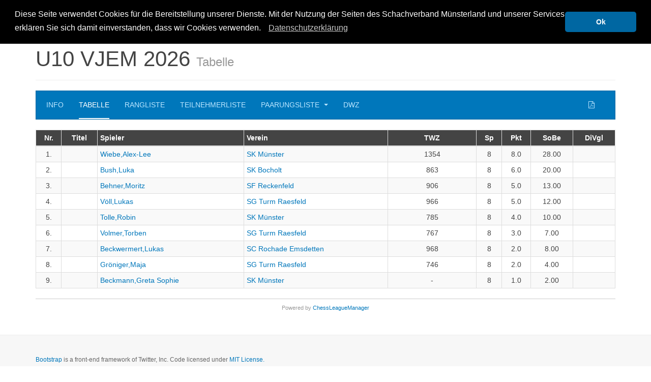

--- FILE ---
content_type: text/html; charset=utf-8
request_url: https://www.svmuensterland.de/jugendeinzel/verband/u10-vjem.html
body_size: 15867
content:

<!DOCTYPE html>
<html lang="de-de" dir="ltr"
	  class='com_clm view-turnier_tabelle itemid-262 j31'>

<head>
	<base href="https://www.svmuensterland.de/jugendeinzel/verband/u10-vjem.html" />
	<meta http-equiv="content-type" content="text/html; charset=utf-8" />
	<meta name="generator" content="Joomla! - Open Source Content Management" />
	<title>Schachjugend Münsterland - CLM - U10 VJEM 2026 / Tabelle</title>
	<link href="/templates/purity_iii/favicon.ico" rel="shortcut icon" type="image/vnd.microsoft.icon" />
	<link href="/templates/purity_iii/local/css/bootstrap.css" rel="stylesheet" type="text/css" />
	<link href="/templates/system/css/system.css" rel="stylesheet" type="text/css" />
	<link href="/templates/purity_iii/local/css/template.css" rel="stylesheet" type="text/css" />
	<link href="/templates/purity_iii/local/css/megamenu.css" rel="stylesheet" type="text/css" />
	<link href="/templates/purity_iii/fonts/font-awesome/css/font-awesome.min.css" rel="stylesheet" type="text/css" />
	<link href="/templates/purity_iii/css/custom.css" rel="stylesheet" type="text/css" />
	<link href="/templates/purity_iii/css/layouts/blog-sjml.css" rel="stylesheet" type="text/css" />
	<link href="/templates/purity_iii/css/layouts/select2.css" rel="stylesheet" type="text/css" />
	<link href="/templates/purity_iii/css/layouts/select2-bootstrap.css" rel="stylesheet" type="text/css" />
	<link href="/templates/purity_iii/fonts/svml/css/svml.css" rel="stylesheet" type="text/css" />
	<script type="application/json" class="joomla-script-options new">{"csrf.token":"44fe8f86c16921b540e734a237d82cfa","system.paths":{"root":"","base":""}}</script>
	<script src="/plugins/system/t3/base-bs3/js/jquery-1.11.2.min.js" type="text/javascript"></script>
	<script src="https://www.svmuensterland.de/components/com_clm/javascript/updateTableHeaders.js" type="text/javascript"></script>
	<script src="/media/system/js/mootools-core.js?5f0cb4b80f8c3c5a84eb749fb5e0fc96" type="text/javascript"></script>
	<script src="/media/system/js/core.js?5f0cb4b80f8c3c5a84eb749fb5e0fc96" type="text/javascript"></script>
	<script src="/media/system/js/mootools-more.js?5f0cb4b80f8c3c5a84eb749fb5e0fc96" type="text/javascript"></script>
	<script src="/media/jui/js/jquery.min.js?5f0cb4b80f8c3c5a84eb749fb5e0fc96" type="text/javascript"></script>
	<script src="/media/jui/js/jquery-noconflict.js?5f0cb4b80f8c3c5a84eb749fb5e0fc96" type="text/javascript"></script>
	<script src="/media/jui/js/jquery-migrate.min.js?5f0cb4b80f8c3c5a84eb749fb5e0fc96" type="text/javascript"></script>
	<script src="/plugins/system/t3/base-bs3/bootstrap/js/bootstrap.js" type="text/javascript"></script>
	<script src="/plugins/system/t3/base-bs3/js/jquery.tap.min.js" type="text/javascript"></script>
	<script src="/plugins/system/t3/base-bs3/js/script.js" type="text/javascript"></script>
	<script src="/plugins/system/t3/base-bs3/js/menu.js" type="text/javascript"></script>
	<script src="/templates/purity_iii/js/script.js" type="text/javascript"></script>
	<script src="/templates/purity_iii/js/markerclusterer.js" type="text/javascript"></script>
	<script src="/templates/purity_iii/js/blog-sjml.js" type="text/javascript"></script>
	<script src="/templates/purity_iii/js/select2.min.js" type="text/javascript"></script>
	<script src="/templates/purity_iii/js/select2_locale_de.js" type="text/javascript"></script>
	<script src="/plugins/system/t3/base-bs3/js/nav-collapse.js" type="text/javascript"></script>
	<script type="text/javascript">

				function clmCreateMasterDiv (e) {
					var newChildNodes = document.body.childNodes;  
					var newElement = document.createElement('div');
					newElement.id = 'clm';        
					for (var i = 0; i < newChildNodes.length;i++) {
					    newElement.appendChild(newChildNodes.item(i));
					    newChildNodes.item(0).parentNode.insertBefore(newElement, newChildNodes.item(i));
					}
				}
				document.addEventListener('DOMContentLoaded', clmCreateMasterDiv, false);jQuery(function($) {
			 $('.CLMTooltip').each(function() {
				var title = $(this).attr('title');
				if (title) {
					var parts = title.split('::', 2);
					var mtelement = document.id(this);
					mtelement.store('tip:title', parts[0]);
					mtelement.store('tip:text', parts[1]);
				}
			});
			var JTooltips = new Tips($('.CLMTooltip').get(), {"maxTitleChars": 50,"fixed": false});
		});
	</script>

	
<!-- META FOR IOS & HANDHELD -->
	<meta name="viewport" content="width=device-width, initial-scale=1.0, maximum-scale=1.0, user-scalable=no"/>
	<style type="text/stylesheet">
		@-webkit-viewport   { width: device-width; }
		@-moz-viewport      { width: device-width; }
		@-ms-viewport       { width: device-width; }
		@-o-viewport        { width: device-width; }
		@viewport           { width: device-width; }
	</style>
	<script type="text/javascript">
		//<![CDATA[
		if (navigator.userAgent.match(/IEMobile\/10\.0/)) {
			var msViewportStyle = document.createElement("style");
			msViewportStyle.appendChild(
				document.createTextNode("@-ms-viewport{width:auto!important}")
			);
			document.getElementsByTagName("head")[0].appendChild(msViewportStyle);
		}
		//]]>
	</script>
<meta name="HandheldFriendly" content="true"/>
<meta name="apple-mobile-web-app-capable" content="YES"/>
<!-- //META FOR IOS & HANDHELD -->




<!-- Le HTML5 shim and media query for IE8 support -->
<!--[if lt IE 9]>
<script src="//html5shim.googlecode.com/svn/trunk/html5.js"></script>
<script type="text/javascript" src="/plugins/system/t3/base-bs3/js/respond.min.js"></script>
<![endif]-->

<!-- You can add Google Analytics here or use T3 Injection feature -->

<!--[if lt IE 9]>
<link rel="stylesheet" href="/templates/purity_iii/css/ie8.css" type="text/css" />
<![endif]-->
			
	

	<script src="http://maps.googleapis.com/maps/api/js"></script>
<link rel="stylesheet" type="text/css" href="//cdnjs.cloudflare.com/ajax/libs/cookieconsent2/3.0.3/cookieconsent.min.css" />
<script src="//cdnjs.cloudflare.com/ajax/libs/cookieconsent2/3.0.3/cookieconsent.min.js"></script>
<script>
window.addEventListener("load", function(){
window.cookieconsent.initialise({
  "palette": {
    "popup": {
      "background": "#000000"
    },
    "button": {
      "background": "#0067a2"
    }
  },
  "theme": "classic",
  "position": "top",
  "content": {
    "message": "Diese Seite verwendet Cookies für die Bereitstellung unserer Dienste. Mit der Nutzung der Seiten des Schachverband Münsterland und unserer Services erklären Sie sich damit einverstanden, dass wir Cookies verwenden. ",
    "dismiss": "Ok",
    "link": "Datenschutzerklärung",
    "href": "https://www.svmuensterland.de/schachjugend/datenschutzerkl%C3%A4rung.html"
  }
})});
</script>
</head>

<body>

<div class="t3-wrapper blog"> <!-- Need this wrapper for off-canvas menu. Remove if you don't use of-canvas -->

	
<!-- MAIN NAVIGATION -->
<header id="t3-mainnav" class="wrap navbar navbar-default navbar-fixed-top t3-mainnav">

	<!-- OFF-CANVAS -->
		<!-- //OFF-CANVAS -->

	<div class="container">

		<!-- NAVBAR HEADER -->
		<div class="navbar-header">

			<!-- LOGO -->
			<div class="logo logo-text">
				<div class="logo-text">
					<a href="/" title=" ">
						
												
						<span> </span>
					</a>
				</div>
			</div>
			<!-- //LOGO -->

											<button type="button" class="navbar-toggle" data-toggle="collapse" data-target=".t3-navbar-collapse">
					<i class="fa fa-bars"></i>
				</button>
			
	    
		</div>
		<!-- //NAVBAR HEADER -->

		<!-- NAVBAR MAIN -->
				<nav class="t3-navbar-collapse navbar-collapse collapse"></nav>
		
		<nav class="t3-navbar navbar-collapse collapse">
			<div  class="t3-megamenu"  data-responsive="true">
<ul itemscope itemtype="http://www.schema.org/SiteNavigationElement" class="nav navbar-nav level0">
<li itemprop='name' class="dropdown mega mega-align-justify" data-id="101" data-level="1" data-alignsub="justify" data-xicon="icon-sjml">
<a itemprop='url' class=" dropdown-toggle" href="#"   data-target="#" data-toggle="dropdown"><span class="icon-sjml"></span>SJML<em class="caret"></em></a>

<div class="nav-child dropdown-menu mega-dropdown-menu col-xs-12"  ><div class="mega-dropdown-inner">
<div class="row">
<div class="col-xs-3 mega-col-nav" data-width="3"><div class="mega-inner">
<ul itemscope itemtype="http://www.schema.org/SiteNavigationElement" class="mega-nav level1">
<li itemprop='name' class="mega mega-group" data-id="332" data-level="2" data-group="1" data-xicon="fa fa-newspaper-o">
<span class=" dropdown-header mega-group-title separator"   data-target="#"><span class="fa fa-newspaper-o"></span> Nachrichten</span>

<div class="nav-child mega-group-ct"  ><div class="mega-dropdown-inner">
<div class="row">
<div class="col-xs-12 mega-col-nav" data-width="12"><div class="mega-inner">
<ul itemscope itemtype="http://www.schema.org/SiteNavigationElement" class="mega-nav level2">
<li itemprop='name'  data-id="333" data-level="3">
<a itemprop='url' class="" href="/schachjugend/nachrichten/news.html"   data-target="#">News </a>

</li>
<li itemprop='name'  data-id="334" data-level="3">
<a itemprop='url' class="" href="/schachjugend/nachrichten/archiv.html"   data-target="#">Archiv </a>

</li>
</ul>
</div></div>
</div>
</div></div>
</li>
</ul>
</div></div>
<div class="col-xs-3 mega-col-nav" data-width="3"><div class="mega-inner">
<ul itemscope itemtype="http://www.schema.org/SiteNavigationElement" class="mega-nav level1">
<li itemprop='name' class="mega mega-group" data-id="330" data-level="2" data-group="1" data-xicon="fa fa-cloud">
<span class=" dropdown-header mega-group-title separator"   data-target="#"><span class="fa fa-cloud"></span> Downloads und Termine</span>

<div class="nav-child mega-group-ct"  ><div class="mega-dropdown-inner">
<div class="row">
<div class="col-xs-12 mega-col-nav" data-width="12"><div class="mega-inner">
<ul itemscope itemtype="http://www.schema.org/SiteNavigationElement" class="mega-nav level2">
<li itemprop='name'  data-id="450" data-level="3">
<a itemprop='url' class="" href="https://1drv.ms/u/s!AppM-PvUZQQKdPGhE8Py8RgLE6g?e=eKueaL"   data-target="#">Cloud</a>

</li>
</ul>
</div></div>
</div>
</div></div>
</li>
</ul>
</div></div>
<div class="col-xs-3 mega-col-nav" data-width="3"><div class="mega-inner">
<ul itemscope itemtype="http://www.schema.org/SiteNavigationElement" class="mega-nav level1">
<li itemprop='name' class="mega mega-group" data-id="329" data-level="2" data-group="1" data-xicon="fa fa-users">
<span class=" dropdown-header mega-group-title separator"   data-target="#"><span class="fa fa-users"></span> Unser Team</span>

<div class="nav-child mega-group-ct"  ><div class="mega-dropdown-inner">
<div class="row">
<div class="col-xs-12 mega-col-nav" data-width="12"><div class="mega-inner">
<ul itemscope itemtype="http://www.schema.org/SiteNavigationElement" class="mega-nav level2">
<li itemprop='name'  data-id="118" data-level="3">
<a itemprop='url' class="" href="/schachjugend/unser-team/jugendvorstand.html"   data-target="#">Jugendvorstand </a>

</li>
<li itemprop='name'  data-id="260" data-level="3">
<a itemprop='url' class="" href="/schachjugend/unser-team/referenten.html"   data-target="#">Referenten </a>

</li>
</ul>
</div></div>
</div>
</div></div>
</li>
</ul>
</div></div>
<div class="col-xs-3 mega-col-nav" data-width="3"><div class="mega-inner">
<ul itemscope itemtype="http://www.schema.org/SiteNavigationElement" class="mega-nav level1">
<li itemprop='name' class="mega mega-group" data-id="323" data-level="2" data-group="1" data-xicon="fa fa-link">
<span class=" dropdown-header mega-group-title separator"   data-target="#"><span class="fa fa-link"></span> Links</span>

<div class="nav-child mega-group-ct"  ><div class="mega-dropdown-inner">
<div class="row">
<div class="col-xs-6 mega-col-nav" data-width="6"><div class="mega-inner">
<ul itemscope itemtype="http://www.schema.org/SiteNavigationElement" class="mega-nav level2">
<li itemprop='name'  data-id="326" data-level="3">
<a itemprop='url' class="" href="http://www.schachbund.de/"   data-target="#">DSB</a>

</li>
<li itemprop='name'  data-id="327" data-level="3">
<a itemprop='url' class="" href="http://www.schach-nrw.de/"   data-target="#">SBNRW</a>

</li>
</ul>
</div></div>
<div class="col-xs-6 mega-col-nav" data-width="6"><div class="mega-inner">
<ul itemscope itemtype="http://www.schema.org/SiteNavigationElement" class="mega-nav level2">
<li itemprop='name'  data-id="325" data-level="3">
<a itemprop='url' class="" href="http://www.deutsche-schachjugend.de/"   data-target="#">DSJ</a>

</li>
<li itemprop='name'  data-id="324" data-level="3">
<a itemprop='url' class="" href="http://www.sjnrw.de"   data-target="#">SJNRW</a>

</li>
</ul>
</div></div>
</div>
<div class="row">
<div class="col-xs-12 mega-col-nav" data-width="12"><div class="mega-inner">
</div>
</div></div>
</li>
<li itemprop='name'  data-id="360" data-level="2">
<a itemprop='url' class="" href="/schachjugend/impressum.html"   data-target="#">Impressum </a>

</li>
<li itemprop='name'  data-id="631" data-level="2">
<a itemprop='url' class="" href="/schachjugend/datenschutzerklärung.html"   data-target="#">Datenschutzerklärung </a>

</li>
</ul>
</div></div>
</div>
</div></div>
</li>
<li itemprop='name' class="active dropdown mega mega-align-justify" data-id="103" data-level="1" data-alignsub="justify" data-xicon="fa fa-user">
<a itemprop='url' class=" dropdown-toggle" href="#"   data-target="#" data-toggle="dropdown"><span class="fa fa-user"></span>Einzel<em class="caret"></em></a>

<div class="nav-child dropdown-menu mega-dropdown-menu col-xs-12"  ><div class="mega-dropdown-inner">
<div class="row">
<div class="col-xs-3 mega-col-nav" data-width="3"><div class="mega-inner">
<ul itemscope itemtype="http://www.schema.org/SiteNavigationElement" class="mega-nav level1">
<li itemprop='name' class="active mega mega-group" data-id="276" data-level="2" data-group="1" data-xicon="icon-sjml">
<span class=" dropdown-header mega-group-title separator"   data-target="#"><span class="icon-sjml"></span> Verband</span>

<div class="nav-child mega-group-ct"  ><div class="mega-dropdown-inner">
<div class="row">
<div class="col-xs-6 mega-col-nav" data-width="6"><div class="mega-inner">
<ul itemscope itemtype="http://www.schema.org/SiteNavigationElement" class="mega-nav level2">
<li itemprop='name' class="current active" data-id="262" data-level="3">
<a itemprop='url' class="" href="/jugendeinzel/verband/u10-vjem.html"   data-target="#">U10 VJEM </a>

</li>
<li itemprop='name'  data-id="263" data-level="3">
<a itemprop='url' class="" href="/jugendeinzel/verband/u12-vjem.html"   data-target="#">U12 VJEM </a>

</li>
<li itemprop='name'  data-id="264" data-level="3">
<a itemprop='url' class="" href="/jugendeinzel/verband/u14-vjem.html"   data-target="#">U14 VJEM </a>

</li>
<li itemprop='name'  data-id="265" data-level="3">
<a itemprop='url' class="" href="/jugendeinzel/verband/u16-vjem.html"   data-target="#">U16 VJEM </a>

</li>
<li itemprop='name'  data-id="266" data-level="3">
<a itemprop='url' class="" href="/jugendeinzel/verband/u18-vjem.html"   data-target="#">U18 VJEM </a>

</li>
</ul>
</div></div>
<div class="col-xs-6 mega-col-nav" data-width="6"><div class="mega-inner">
<ul itemscope itemtype="http://www.schema.org/SiteNavigationElement" class="mega-nav level2">
<li itemprop='name'  data-id="398" data-level="3">
<a itemprop='url' class="" href="/jugendeinzel/verband/u12w-vjem.html"   data-target="#">U14w-U18w VJEM </a>

</li>
<li itemprop='name'  data-id="535" data-level="3">
<a itemprop='url' class="" href="/jugendeinzel/verband/offene-vjem.html"   data-target="#">Offene VJEM </a>

</li>
</ul>
</div></div>
</div>
<div class="row">
<div class="col-xs-12 mega-col-nav" data-width="12"><div class="mega-inner">
<ul itemscope itemtype="http://www.schema.org/SiteNavigationElement" class="mega-nav level2">
<li itemprop='name'  data-id="336" data-level="3">
<a itemprop='url' class="" href="https://docs.google.com/forms/d/e/1FAIpQLSe6cmQljKouDBfDuJ1Mk-jOPS5NLaXCebez_rQBjo7o8SB5Tw/viewform"   data-target="#">Anmeldung VJEM</a>

</li>
<li itemprop='name'  data-id="626" data-level="3">
<a itemprop='url' class="" href="https://docs.google.com/forms/d/e/1FAIpQLScdCMTCKeS4HkglWzQ8byHbqkdUWzIdBwD743FPCHK0UydeRA/viewform"   data-target="#">Anmeldung U10/U10w VJEM </a>

</li>
<li itemprop='name'  data-id="345" data-level="3">
<a itemprop='url' class="" href="https://docs.google.com/forms/d/e/1FAIpQLSfacDkLj8yoghOvfpjWU6RVX7wzYHwQuPx6QEfwA31WI3wU5Q/viewform"   data-target="#">Nachrückerantrag</a>

</li>
<li itemprop='name'  data-id="533" data-level="3">
<a itemprop='url' class="" href="/jugendeinzel/verband/zeitungen.html"   data-target="#">Zeitungen </a>

</li>
<li itemprop='name'  data-id="621" data-level="3">
<a itemprop='url' class="" href="https://forms.gle/uJL8gegnyLWkxCSs6"   data-target="#">Grußbox</a>

</li>
<li itemprop='name'  data-id="764" data-level="3">
<a itemprop='url' class="" href="/jugendeinzel/verband/freiplätze.html"   data-target="#">Freiplätze </a>

</li>
<li itemprop='name'  data-id="1558" data-level="3">
<a itemprop='url' class="" href="/jugendeinzel/verband/infos.html"   data-target="#">Infos </a>

</li>
</ul>
</div></div>
</div>
</div></div>
</li>
</ul>
</div></div>
<div class="col-xs-3 mega-col-nav" data-width="3"><div class="mega-inner">
<ul itemscope itemtype="http://www.schema.org/SiteNavigationElement" class="mega-nav level1">
<li itemprop='name' class="mega mega-group" data-id="277" data-level="2" data-group="1">
<span class=" dropdown-header mega-group-title separator"   data-target="#"> Bezirk Münster</span>

<div class="nav-child mega-group-ct"  ><div class="mega-dropdown-inner">
<div class="row">
<div class="col-xs-12 mega-col-nav" data-width="12"><div class="mega-inner">
<ul itemscope itemtype="http://www.schema.org/SiteNavigationElement" class="mega-nav level2">
<li itemprop='name'  data-id="356" data-level="3">
<a itemprop='url' class="" href="/jugendeinzel/bezirk-muenster/u12-bjem.html"   data-target="#">U10/U12 BJEM </a>

</li>
<li itemprop='name'  data-id="357" data-level="3">
<a itemprop='url' class="" href="/jugendeinzel/bezirk-muenster/u14-bjem.html"   data-target="#">U14 BJEM </a>

</li>
<li itemprop='name'  data-id="358" data-level="3">
<a itemprop='url' class="" href="/jugendeinzel/bezirk-muenster/u16-bjem.html"   data-target="#">U16 BJEM </a>

</li>
<li itemprop='name'  data-id="525" data-level="3">
<a itemprop='url' class="" href="/jugendeinzel/bezirk-muenster/u18-bjem.html"   data-target="#">U18 BJEM </a>

</li>
</ul>
</div></div>
</div>
</div></div>
</li>
</ul>
</div></div>
<div class="col-xs-3 mega-col-nav" data-width="3"><div class="mega-inner">
<ul itemscope itemtype="http://www.schema.org/SiteNavigationElement" class="mega-nav level1">
<li itemprop='name' class="mega mega-group" data-id="278" data-level="2" data-group="1">
<span class=" dropdown-header mega-group-title separator"   data-target="#"> Bezirk Borken</span>

<div class="nav-child mega-group-ct"  ><div class="mega-dropdown-inner">
<div class="row">
<div class="col-xs-12 mega-col-nav" data-width="12"><div class="mega-inner">
<ul itemscope itemtype="http://www.schema.org/SiteNavigationElement" class="mega-nav level2">
<li itemprop='name'  data-id="526" data-level="3">
<a itemprop='url' class="" href="/jugendeinzel/bezirk-borken/u10-bjem.html"   data-target="#">U10 BJEM </a>

</li>
<li itemprop='name'  data-id="380" data-level="3">
<a itemprop='url' class="" href="/jugendeinzel/bezirk-borken/u12-bjem.html"   data-target="#">U12 BJEM </a>

</li>
<li itemprop='name'  data-id="381" data-level="3">
<a itemprop='url' class="" href="/jugendeinzel/bezirk-borken/u14-bjem.html"   data-target="#">U14 BJEM </a>

</li>
<li itemprop='name'  data-id="382" data-level="3">
<a itemprop='url' class="" href="/jugendeinzel/bezirk-borken/u16-bjem.html"   data-target="#">U16 BJEM </a>

</li>
<li itemprop='name'  data-id="383" data-level="3">
<a itemprop='url' class="" href="/jugendeinzel/bezirk-borken/u18-bjem.html"   data-target="#">U18 BJEM </a>

</li>
<li itemprop='name'  data-id="1568" data-level="3">
<a itemprop='url' class="" href="/jugendeinzel/bezirk-borken/nachwuchsturnier-u8-gescher.html"   data-target="#">Nachwuchsturnier U8 Gescher </a>

</li>
<li itemprop='name'  data-id="1569" data-level="3">
<a itemprop='url' class="" href="/jugendeinzel/bezirk-borken/nachwuchsturnier-u9-gescher.html"   data-target="#">Nachwuchsturnier U9 Gescher </a>

</li>
<li itemprop='name'  data-id="1570" data-level="3">
<a itemprop='url' class="" href="/jugendeinzel/bezirk-borken/nachwuchsturnier-u10-gescher.html"   data-target="#">Nachwuchsturnier U10 Gescher </a>

</li>
<li itemprop='name'  data-id="1571" data-level="3">
<a itemprop='url' class="" href="/jugendeinzel/bezirk-borken/nachwuchsturnier-u12-gescher.html"   data-target="#">Nachwuchsturnier U12 Gescher </a>

</li>
<li itemprop='name'  data-id="1572" data-level="3">
<a itemprop='url' class="" href="/jugendeinzel/bezirk-borken/nachwuchsturnier-u14-gescher.html"   data-target="#">Nachwuchsturnier U14 Gescher </a>

</li>
<li itemprop='name'  data-id="1645" data-level="3">
<a itemprop='url' class="" href="/jugendeinzel/bezirk-borken/nachwuchsturnier-u8-raesfeld.html"   data-target="#">Nachwuchsturnier U8 Raesfeld </a>

</li>
<li itemprop='name'  data-id="1646" data-level="3">
<a itemprop='url' class="" href="/jugendeinzel/bezirk-borken/nachwuchsturnier-u10-raesfeld.html"   data-target="#">Nachwuchsturnier U10 Raesfeld </a>

</li>
<li itemprop='name'  data-id="1647" data-level="3">
<a itemprop='url' class="" href="/jugendeinzel/bezirk-borken/nachwuchsturnier-u12-u14-raesfeld.html"   data-target="#">Nachwuchsturnier U12 + U14 Raesfeld </a>

</li>
</ul>
</div></div>
</div>
</div></div>
</li>
</ul>
</div></div>
<div class="col-xs-3 mega-col-nav" data-width="3"><div class="mega-inner">
<ul itemscope itemtype="http://www.schema.org/SiteNavigationElement" class="mega-nav level1">
<li itemprop='name' class="mega mega-group" data-id="279" data-level="2" data-group="1">
<span class=" dropdown-header mega-group-title separator"   data-target="#"> Bezirk Steinfurt</span>

<div class="nav-child mega-group-ct"  ><div class="mega-dropdown-inner">
<div class="row">
<div class="col-xs-12 mega-col-nav" data-width="12"><div class="mega-inner">
<ul itemscope itemtype="http://www.schema.org/SiteNavigationElement" class="mega-nav level2">
<li itemprop='name'  data-id="393" data-level="3">
<a itemprop='url' class="" href="/jugendeinzel/bezirk-steinfurt/u10-bjem.html"   data-target="#">U10 BJEM </a>

</li>
<li itemprop='name'  data-id="623" data-level="3">
<a itemprop='url' class="" href="/jugendeinzel/bezirk-steinfurt/u12-bjem.html"   data-target="#">U12 BJEM </a>

</li>
<li itemprop='name'  data-id="527" data-level="3">
<a itemprop='url' class="" href="/jugendeinzel/bezirk-steinfurt/u14-bjem.html"   data-target="#">U14 BJEM </a>

</li>
<li itemprop='name'  data-id="394" data-level="3">
<a itemprop='url' class="" href="/jugendeinzel/bezirk-steinfurt/u16-u18-bjem.html"   data-target="#">U16+U18 BJEM </a>

</li>
</ul>
</div></div>
</div>
</div></div>
</li>
</ul>
</div></div>
</div>
</div></div>
</li>
<li itemprop='name' class="dropdown mega mega-align-justify" data-id="104" data-level="1" data-alignsub="justify" data-xicon="fa fa-users">
<a itemprop='url' class=" dropdown-toggle" href="#"   data-target="#" data-toggle="dropdown"><span class="fa fa-users"></span>Mannschaft<em class="caret"></em></a>

<div class="nav-child dropdown-menu mega-dropdown-menu col-xs-12"  ><div class="mega-dropdown-inner">
<div class="row">
<div class="col-xs-3 mega-col-nav" data-width="3"><div class="mega-inner">
<ul itemscope itemtype="http://www.schema.org/SiteNavigationElement" class="mega-nav level1">
<li itemprop='name' class="mega mega-group" data-id="267" data-level="2" data-group="1">
<span class=" dropdown-header mega-group-title separator"   data-target="#"> U20</span>

<div class="nav-child mega-group-ct"  ><div class="mega-dropdown-inner">
<div class="row">
<div class="col-xs-12 mega-col-nav" data-width="12"><div class="mega-inner">
<ul itemscope itemtype="http://www.schema.org/SiteNavigationElement" class="mega-nav level2">
<li itemprop='name'  data-id="105" data-level="3">
<a itemprop='url' class="" href="/jugendmannschaft/u20/u20-vjl.html"   data-target="#">U20 VJL </a>

</li>
<li itemprop='name'  data-id="528" data-level="3">
<a itemprop='url' class="" href="/jugendmannschaft/u20/u20-vjk-a.html"   data-target="#">U20 VJK Gruppe A </a>

</li>
<li itemprop='name'  data-id="529" data-level="3">
<a itemprop='url' class="" href="/jugendmannschaft/u20/u20-vjk-b.html"   data-target="#">U20 VJK Gruppe B </a>

</li>
</ul>
</div></div>
</div>
</div></div>
</li>
</ul>
</div></div>
<div class="col-xs-3 mega-col-nav" data-width="3"><div class="mega-inner">
<ul itemscope itemtype="http://www.schema.org/SiteNavigationElement" class="mega-nav level1">
<li itemprop='name' class="mega mega-group" data-id="268" data-level="2" data-group="1">
<span class=" dropdown-header mega-group-title separator"   data-target="#"> U16</span>

<div class="nav-child mega-group-ct"  ><div class="mega-dropdown-inner">
<div class="row">
<div class="col-xs-12 mega-col-nav" data-width="12"><div class="mega-inner">
<ul itemscope itemtype="http://www.schema.org/SiteNavigationElement" class="mega-nav level2">
<li itemprop='name'  data-id="106" data-level="3">
<a itemprop='url' class="" href="/jugendmannschaft/u16/u16-vjl.html"   data-target="#">U16 VJL </a>

</li>
</ul>
</div></div>
</div>
</div></div>
</li>
</ul>
</div></div>
<div class="col-xs-3 mega-col-nav" data-width="3"><div class="mega-inner">
<ul itemscope itemtype="http://www.schema.org/SiteNavigationElement" class="mega-nav level1">
<li itemprop='name' class="mega mega-group" data-id="269" data-level="2" data-group="1">
<span class=" dropdown-header mega-group-title separator"   data-target="#"> U10, U12 und U14</span>

<div class="nav-child mega-group-ct"  ><div class="mega-dropdown-inner">
<div class="row">
<div class="col-xs-12 mega-col-nav" data-width="12"><div class="mega-inner">
</div></div>
</div>
</div></div>
</li>
</ul>
</div></div>
<div class="col-xs-3 mega-col-nav" data-width="3"><div class="mega-inner">
<ul itemscope itemtype="http://www.schema.org/SiteNavigationElement" class="mega-nav level1">
<li itemprop='name' class="mega mega-group" data-id="530" data-level="2" data-group="1">
<span class=" dropdown-header mega-group-title separator"   data-target="#"> Bezirk Münster</span>

<div class="nav-child mega-group-ct"  ><div class="mega-dropdown-inner">
<div class="row">
<div class="col-xs-12 mega-col-nav" data-width="12"><div class="mega-inner">
</div></div>
</div>
</div></div>
</li>
<li itemprop='name' class="mega mega-group" data-id="539" data-level="2" data-group="1">
<span class=" dropdown-header mega-group-title separator"   data-target="#"> Bezirk Steinfurt</span>

<div class="nav-child mega-group-ct"  ><div class="mega-dropdown-inner">
<div class="row">
<div class="col-xs-12 mega-col-nav" data-width="12"><div class="mega-inner">
</div></div>
</div>
</div></div>
</li>
</ul>
</div></div>
</div>
</div></div>
</li>
<li itemprop='name' class="dropdown mega mega-align-justify" data-id="337" data-level="1" data-alignsub="justify" data-xicon="fa fa-sitemap">
<a itemprop='url' class=" dropdown-toggle" href="#"   data-target="#" data-toggle="dropdown"><span class="fa fa-sitemap"></span>Bereiche<em class="caret"></em></a>

<div class="nav-child dropdown-menu mega-dropdown-menu col-xs-12"  ><div class="mega-dropdown-inner">
<div class="row">
<div class="col-xs-4 mega-col-nav" data-width="4"><div class="mega-inner">
<ul itemscope itemtype="http://www.schema.org/SiteNavigationElement" class="mega-nav level1">
<li itemprop='name' class="mega mega-group" data-id="442" data-level="2" data-group="1">
<span class=" dropdown-header mega-group-title separator"   data-target="#"> Sichtungsturnier</span>

<div class="nav-child mega-group-ct"  ><div class="mega-dropdown-inner">
<div class="row">
<div class="col-xs-6 mega-col-nav" data-width="6"><div class="mega-inner">
<ul itemscope itemtype="http://www.schema.org/SiteNavigationElement" class="mega-nav level2">
<li itemprop='name'  data-id="443" data-level="3">
<a itemprop='url' class="" href="/bereiche/sichtungsturnier/u10.html"   data-target="#">U10/U10w/U8/U8w </a>

</li>
</ul>
</div></div>
<div class="col-xs-6 mega-col-nav" data-width="6"><div class="mega-inner">
</div>
</div></div>
</li>
<li itemprop='name' class="mega mega-group" data-id="340" data-level="2" data-group="1" data-xicon="fa fa-info">
<span class=" dropdown-header mega-group-title separator"   data-target="#"><span class="fa fa-info"></span> Vereinshilfe</span>

<div class="nav-child mega-group-ct"  ><div class="mega-dropdown-inner">
<div class="row">
<div class="col-xs-12 mega-col-nav" data-width="12"><div class="mega-inner">
<ul itemscope itemtype="http://www.schema.org/SiteNavigationElement" class="mega-nav level2">
<li itemprop='name'  data-id="344" data-level="3">
<a itemprop='url' class="" href="/bereiche/vereinshilfe/fluechtlinge.html"   data-target="#">Flüchtlinge </a>

</li>
<li itemprop='name'  data-id="346" data-level="3">
<a itemprop='url' class="" href="/bereiche/vereinshilfe/finanziell.html"   data-target="#">Finanziell </a>

</li>
<li itemprop='name'  data-id="643" data-level="3">
<a itemprop='url' class="" href="/bereiche/vereinshilfe/ausbildung.html"   data-target="#">Ausbildungsförderung </a>

</li>
</ul>
</div></div>
</div>
</div></div>
</li>
</ul>
</div></div>
<div class="col-xs-4 mega-col-nav" data-width="4"><div class="mega-inner">
<ul itemscope itemtype="http://www.schema.org/SiteNavigationElement" class="mega-nav level1">
<li itemprop='name' class="mega mega-group" data-id="110" data-level="2" data-group="1" data-xicon="fa fa-child">
<a itemprop='url' class=" dropdown-header mega-group-title" href="/bereiche/schulschach.html"   data-target="#"><span class="fa fa-child"></span>Schulschach </a>

<div class="nav-child mega-group-ct"  ><div class="mega-dropdown-inner">
<div class="row">
<div class="col-xs-12 mega-col-nav" data-width="12"><div class="mega-inner">
<ul itemscope itemtype="http://www.schema.org/SiteNavigationElement" class="mega-nav level2">
<li itemprop='name'  data-id="111" data-level="3">
<a itemprop='url' class="" href="/bereiche/schulschach/turniere.html"   data-target="#">Turnierangebote </a>

</li>
</ul>
</div></div>
</div>
<div class="row">
<div class="col-xs-12 mega-col-nav" data-width="12"><div class="mega-inner">
<ul itemscope itemtype="http://www.schema.org/SiteNavigationElement" class="mega-nav level2">
<li itemprop='name' class="mega mega-group" data-id="413" data-level="3" data-group="1">
<span class=" dropdown-header mega-group-title separator"   data-target="#"> Münsterlandmeisterschaft</span>

<div class="nav-child mega-group-ct"  ><div class="mega-dropdown-inner">
<div class="row">
<div class="col-xs-12 mega-col-nav" data-width="12"><div class="mega-inner">
</div></div>
</div>
</div></div>
</li>
</ul>
</div></div>
</div>
</div></div>
</li>
</ul>
</div></div>
<div class="col-xs-4 mega-col-nav" data-width="4"><div class="mega-inner">
<ul itemscope itemtype="http://www.schema.org/SiteNavigationElement" class="mega-nav level1">
<li itemprop='name' class="mega mega-group" data-id="338" data-level="2" data-group="1" data-xicon="fa fa-trophy">
<span class=" dropdown-header mega-group-title separator"   data-target="#"><span class="fa fa-trophy"></span> Leistungssport</span>

<div class="nav-child mega-group-ct"  ><div class="mega-dropdown-inner">
<div class="row">
<div class="col-xs-12 mega-col-nav" data-width="12"><div class="mega-inner">
<ul itemscope itemtype="http://www.schema.org/SiteNavigationElement" class="mega-nav level2">
<li itemprop='name'  data-id="339" data-level="3">
<a itemprop='url' class="" href="/bereiche/leistungssport/konzept.html"   data-target="#">Konzept </a>

</li>
</ul>
</div></div>
</div>
<div class="row">
<div class="col-xs-12 mega-col-nav" data-width="12"><div class="mega-inner">
<ul itemscope itemtype="http://www.schema.org/SiteNavigationElement" class="mega-nav level2">
<li itemprop='name' class="mega mega-group" data-id="417" data-level="3" data-group="1">
<span class=" dropdown-header mega-group-title separator"   data-target="#"> Einsteiger-Cup</span>

<div class="nav-child mega-group-ct"  ><div class="mega-dropdown-inner">
<div class="row">
<div class="col-xs-12 mega-col-nav" data-width="12"><div class="mega-inner">
<ul itemscope itemtype="http://www.schema.org/SiteNavigationElement" class="mega-nav level3">
<li itemprop='name'  data-id="765" data-level="4">
<a itemprop='url' class="" href="/bereiche/leistungssport/einsteigercup/gruppe-a.html"   data-target="#">Gruppe A </a>

</li>
<li itemprop='name'  data-id="766" data-level="4">
<a itemprop='url' class="" href="/bereiche/leistungssport/einsteigercup/gruppe-b.html"   data-target="#">Gruppe B </a>

</li>
<li itemprop='name'  data-id="767" data-level="4">
<a itemprop='url' class="" href="/bereiche/leistungssport/einsteigercup/gruppe-c.html"   data-target="#">Gruppe C </a>

</li>
<li itemprop='name'  data-id="768" data-level="4">
<a itemprop='url' class="" href="/bereiche/leistungssport/einsteigercup/gruppe-d.html"   data-target="#">Gruppe D </a>

</li>
</ul>
</div></div>
</div>
</div></div>
</li>
</ul>
</div></div>
</div>
</div></div>
</li>
</ul>
</div></div>
</div>
</div></div>
</li>
<li itemprop='name' class="dropdown mega" data-id="451" data-level="1" data-xicon="fa fa-archive">
<a itemprop='url' class=" dropdown-toggle" href="#"   data-target="#" data-toggle="dropdown"><span class="fa fa-archive"></span>Archiv<em class="caret"></em></a>

<div class="nav-child dropdown-menu mega-dropdown-menu"  ><div class="mega-dropdown-inner">
<div class="row">
<div class="col-xs-12 mega-col-nav" data-width="12"><div class="mega-inner">
<ul itemscope itemtype="http://www.schema.org/SiteNavigationElement" class="mega-nav level1">
<li itemprop='name' class="dropdown-submenu mega" data-id="453" data-level="2">
<a itemprop='url' class="" href="#"   data-target="#">2015/2016</a>

<div class="nav-child dropdown-menu mega-dropdown-menu"  ><div class="mega-dropdown-inner">
<div class="row">
<div class="col-xs-12 mega-col-nav" data-width="12"><div class="mega-inner">
<ul itemscope itemtype="http://www.schema.org/SiteNavigationElement" class="mega-nav level2">
<li itemprop='name' class="dropdown-submenu mega" data-id="454" data-level="3">
<a itemprop='url' class="" href="#"   data-target="#">Einzel</a>

<div class="nav-child dropdown-menu mega-dropdown-menu"  ><div class="mega-dropdown-inner">
<div class="row">
<div class="col-xs-12 mega-col-nav" data-width="12"><div class="mega-inner">
<ul itemscope itemtype="http://www.schema.org/SiteNavigationElement" class="mega-nav level3">
<li itemprop='name' class="dropdown-submenu mega" data-id="455" data-level="4">
<span class=" separator"   data-target="#"> Verband</span>

<div class="nav-child dropdown-menu mega-dropdown-menu"  ><div class="mega-dropdown-inner">
<div class="row">
<div class="col-xs-12 mega-col-nav" data-width="12"><div class="mega-inner">
<ul itemscope itemtype="http://www.schema.org/SiteNavigationElement" class="mega-nav level4">
<li itemprop='name'  data-id="457" data-level="5">
<a itemprop='url' class="" href="/archiv/2015-2016/jugendeinzel/verband/u12-vjem.html"   data-target="#">U12 VJEM </a>

</li>
<li itemprop='name'  data-id="458" data-level="5">
<a itemprop='url' class="" href="/archiv/2015-2016/jugendeinzel/verband/u14-vjem.html"   data-target="#">U14 VJEM </a>

</li>
<li itemprop='name'  data-id="459" data-level="5">
<a itemprop='url' class="" href="/archiv/2015-2016/jugendeinzel/verband/u16-vjem.html"   data-target="#">U16 VJEM </a>

</li>
<li itemprop='name'  data-id="460" data-level="5">
<a itemprop='url' class="" href="/archiv/2015-2016/jugendeinzel/verband/u18-vjem.html"   data-target="#">U18 VJEM </a>

</li>
<li itemprop='name'  data-id="461" data-level="5">
<a itemprop='url' class="" href="/archiv/2015-2016/jugendeinzel/verband/u20-u12w-u18w-vjem.html"   data-target="#">U20/U12w-U18w VJEM </a>

</li>
<li itemprop='name'  data-id="462" data-level="5">
<a itemprop='url' class="" href="/archiv/2015-2016/jugendeinzel/verband/vjbem.html"   data-target="#">VJBEM </a>

</li>
<li itemprop='name'  data-id="475" data-level="5">
<a itemprop='url' class="" href="https://docs.google.com/forms/d/e/1FAIpQLSe6cmQljKouDBfDuJ1Mk-jOPS5NLaXCebez_rQBjo7o8SB5Tw/viewform"   data-target="#">Anmeldung VJEM</a>

</li>
<li itemprop='name'  data-id="476" data-level="5">
<a itemprop='url' class="" href="https://docs.google.com/forms/d/e/1FAIpQLSfacDkLj8yoghOvfpjWU6RVX7wzYHwQuPx6QEfwA31WI3wU5Q/viewform"   data-target="#">Nachrückerantrag</a>

</li>
<li itemprop='name'  data-id="477" data-level="5">
<a itemprop='url' class="" href="/?Itemid=477"   data-target="#">Grußbox </a>

</li>
</ul>
</div></div>
</div>
</div></div>
</li>
<li itemprop='name' class="dropdown-submenu mega" data-id="463" data-level="4">
<span class=" separator"   data-target="#"> Bezirk Münster</span>

<div class="nav-child dropdown-menu mega-dropdown-menu"  ><div class="mega-dropdown-inner">
<div class="row">
<div class="col-xs-12 mega-col-nav" data-width="12"><div class="mega-inner">
<ul itemscope itemtype="http://www.schema.org/SiteNavigationElement" class="mega-nav level4">
<li itemprop='name'  data-id="464" data-level="5">
<a itemprop='url' class="" href="/archiv/2015-2016/jugendeinzel/bezirk-muenster/u12-bjem.html"   data-target="#">U12 BJEM </a>

</li>
<li itemprop='name'  data-id="465" data-level="5">
<a itemprop='url' class="" href="/archiv/2015-2016/jugendeinzel/bezirk-muenster/u14-bjem.html"   data-target="#">U14 BJEM </a>

</li>
<li itemprop='name'  data-id="466" data-level="5">
<a itemprop='url' class="" href="/archiv/2015-2016/jugendeinzel/bezirk-muenster/u16-bjem.html"   data-target="#">U16 BJEM </a>

</li>
</ul>
</div></div>
</div>
</div></div>
</li>
<li itemprop='name' class="dropdown-submenu mega" data-id="467" data-level="4">
<span class=" separator"   data-target="#"> Bezirk Borken</span>

<div class="nav-child dropdown-menu mega-dropdown-menu"  ><div class="mega-dropdown-inner">
<div class="row">
<div class="col-xs-12 mega-col-nav" data-width="12"><div class="mega-inner">
<ul itemscope itemtype="http://www.schema.org/SiteNavigationElement" class="mega-nav level4">
<li itemprop='name'  data-id="468" data-level="5">
<a itemprop='url' class="" href="/archiv/2015-2016/jugendeinzel/bezirk-borken/u12-bjem.html"   data-target="#">U12 BJEM </a>

</li>
<li itemprop='name'  data-id="469" data-level="5">
<a itemprop='url' class="" href="/archiv/2015-2016/jugendeinzel/bezirk-borken/u14-bjem.html"   data-target="#">U14 BJEM </a>

</li>
<li itemprop='name'  data-id="470" data-level="5">
<a itemprop='url' class="" href="/archiv/2015-2016/jugendeinzel/bezirk-borken/u16-bjem.html"   data-target="#">U16 BJEM </a>

</li>
<li itemprop='name'  data-id="471" data-level="5">
<a itemprop='url' class="" href="/archiv/2015-2016/jugendeinzel/bezirk-borken/u18-bjem.html"   data-target="#">U18 BJEM </a>

</li>
</ul>
</div></div>
</div>
</div></div>
</li>
<li itemprop='name' class="dropdown-submenu mega" data-id="472" data-level="4">
<span class=" separator"   data-target="#"> Bezirk Steinfurt</span>

<div class="nav-child dropdown-menu mega-dropdown-menu"  ><div class="mega-dropdown-inner">
<div class="row">
<div class="col-xs-12 mega-col-nav" data-width="12"><div class="mega-inner">
<ul itemscope itemtype="http://www.schema.org/SiteNavigationElement" class="mega-nav level4">
<li itemprop='name'  data-id="473" data-level="5">
<a itemprop='url' class="" href="/archiv/2015-2016/jugendeinzel/bezirk-steinfurt/u12-u14-bjem.html"   data-target="#">U12/U14 BJEM </a>

</li>
<li itemprop='name'  data-id="474" data-level="5">
<a itemprop='url' class="" href="/archiv/2015-2016/jugendeinzel/bezirk-steinfurt/u16-u18-bjem.html"   data-target="#">U16/U18 BJEM </a>

</li>
</ul>
</div></div>
</div>
</div></div>
</li>
</ul>
</div></div>
</div>
</div></div>
</li>
<li itemprop='name' class="dropdown-submenu mega" data-id="478" data-level="3">
<a itemprop='url' class="" href="#"   data-target="#">Mannschaft</a>

<div class="nav-child dropdown-menu mega-dropdown-menu"  ><div class="mega-dropdown-inner">
<div class="row">
<div class="col-xs-12 mega-col-nav" data-width="12"><div class="mega-inner">
<ul itemscope itemtype="http://www.schema.org/SiteNavigationElement" class="mega-nav level3">
<li itemprop='name' class="dropdown-submenu mega" data-id="479" data-level="4">
<span class=" separator"   data-target="#"> Verband</span>

<div class="nav-child dropdown-menu mega-dropdown-menu"  ><div class="mega-dropdown-inner">
<div class="row">
<div class="col-xs-12 mega-col-nav" data-width="12"><div class="mega-inner">
<ul itemscope itemtype="http://www.schema.org/SiteNavigationElement" class="mega-nav level4">
<li itemprop='name'  data-id="480" data-level="5">
<a itemprop='url' class="" href="/archiv/2015-2016/jugendmannschaft/verband/u20-vjl.html"   data-target="#">U20 VJL </a>

</li>
<li itemprop='name'  data-id="481" data-level="5">
<a itemprop='url' class="" href="/archiv/2015-2016/jugendmannschaft/verband/u16-vjl.html"   data-target="#">U16 VJL </a>

</li>
<li itemprop='name'  data-id="482" data-level="5">
<a itemprop='url' class="" href="/archiv/2015-2016/jugendmannschaft/verband/u14-vjmm.html"   data-target="#">U14 VJMM </a>

</li>
<li itemprop='name'  data-id="483" data-level="5">
<a itemprop='url' class="" href="/archiv/2015-2016/jugendmannschaft/verband/u12-vjmm.html"   data-target="#">U12 VJMM </a>

</li>
<li itemprop='name'  data-id="484" data-level="5">
<a itemprop='url' class="" href="/archiv/2015-2016/jugendmannschaft/verband/silo.html"   data-target="#">Silberner Lorbeer </a>

</li>
</ul>
</div></div>
</div>
</div></div>
</li>
<li itemprop='name' class="dropdown-submenu mega" data-id="485" data-level="4">
<span class=" separator"   data-target="#"> Bezirk Münster</span>

<div class="nav-child dropdown-menu mega-dropdown-menu"  ><div class="mega-dropdown-inner">
<div class="row">
<div class="col-xs-12 mega-col-nav" data-width="12"><div class="mega-inner">
<ul itemscope itemtype="http://www.schema.org/SiteNavigationElement" class="mega-nav level4">
<li itemprop='name'  data-id="486" data-level="5">
<a itemprop='url' class="" href="/archiv/2015-2016/jugendmannschaft/bezirk-muenster/u20-jugendliga.html"   data-target="#">U20 Jugendliga </a>

</li>
<li itemprop='name'  data-id="487" data-level="5">
<a itemprop='url' class="" href="/archiv/2015-2016/jugendmannschaft/bezirk-muenster/u16-jugendliga.html"   data-target="#">U16 Jugendliga </a>

</li>
<li itemprop='name'  data-id="488" data-level="5">
<a itemprop='url' class="" href="/archiv/2015-2016/jugendmannschaft/bezirk-muenster/u12-jugendliga.html"   data-target="#">U12 Schülerliga </a>

</li>
</ul>
</div></div>
</div>
</div></div>
</li>
<li itemprop='name' class="dropdown-submenu mega" data-id="489" data-level="4">
<span class=" separator"   data-target="#"> Bezirk Borken</span>

<div class="nav-child dropdown-menu mega-dropdown-menu"  ><div class="mega-dropdown-inner">
<div class="row">
<div class="col-xs-12 mega-col-nav" data-width="12"><div class="mega-inner">
<ul itemscope itemtype="http://www.schema.org/SiteNavigationElement" class="mega-nav level4">
<li itemprop='name'  data-id="490" data-level="5">
<a itemprop='url' class="" href="/archiv/2015-2016/jugendmannschaft/bezirk-borken/u20-jugendliga.html"   data-target="#">U20 Jugendliga </a>

</li>
<li itemprop='name'  data-id="491" data-level="5">
<a itemprop='url' class="" href="/archiv/2015-2016/jugendmannschaft/bezirk-borken/u15-schuelerliga.html"   data-target="#">U15 Schülerliga </a>

</li>
</ul>
</div></div>
</div>
</div></div>
</li>
<li itemprop='name'  data-id="510" data-level="4">
<span class=" separator"   data-target="#"> Bezirk Steinfurt</span>

</li>
</ul>
</div></div>
</div>
</div></div>
</li>
<li itemprop='name' class="dropdown-submenu mega" data-id="492" data-level="3">
<a itemprop='url' class="" href="#"   data-target="#">Grand-Prix</a>

<div class="nav-child dropdown-menu mega-dropdown-menu"  ><div class="mega-dropdown-inner">
<div class="row">
<div class="col-xs-12 mega-col-nav" data-width="12"><div class="mega-inner">
<ul itemscope itemtype="http://www.schema.org/SiteNavigationElement" class="mega-nav level3">
<li itemprop='name' class="dropdown-submenu mega" data-id="493" data-level="4">
<span class=" separator"   data-target="#">  #1 Borken</span>

<div class="nav-child dropdown-menu mega-dropdown-menu"  ><div class="mega-dropdown-inner">
<div class="row">
<div class="col-xs-12 mega-col-nav" data-width="12"><div class="mega-inner">
<ul itemscope itemtype="http://www.schema.org/SiteNavigationElement" class="mega-nav level4">
<li itemprop='name'  data-id="494" data-level="5">
<a itemprop='url' class="" href="/archiv/2015-2016/grand-prix/1-borken/gruppe-a.html"   data-target="#">Gruppe A </a>

</li>
<li itemprop='name'  data-id="495" data-level="5">
<a itemprop='url' class="" href="/archiv/2015-2016/grand-prix/1-borken/gruppe-b.html"   data-target="#">Gruppe B </a>

</li>
<li itemprop='name'  data-id="496" data-level="5">
<a itemprop='url' class="" href="/archiv/2015-2016/grand-prix/1-borken/gruppe-c.html"   data-target="#">Gruppe C </a>

</li>
<li itemprop='name'  data-id="497" data-level="5">
<a itemprop='url' class="" href="/archiv/2015-2016/grand-prix/1-borken/gruppe-d.html"   data-target="#">Gruppe D </a>

</li>
</ul>
</div></div>
</div>
</div></div>
</li>
<li itemprop='name' class="dropdown-submenu mega" data-id="498" data-level="4">
<span class=" separator"   data-target="#"> #2 Hiltrup</span>

<div class="nav-child dropdown-menu mega-dropdown-menu"  ><div class="mega-dropdown-inner">
<div class="row">
<div class="col-xs-12 mega-col-nav" data-width="12"><div class="mega-inner">
<ul itemscope itemtype="http://www.schema.org/SiteNavigationElement" class="mega-nav level4">
<li itemprop='name'  data-id="499" data-level="5">
<a itemprop='url' class="" href="/archiv/2015-2016/grand-prix/2-hiltrup/gruppe-a.html"   data-target="#">Gruppe A </a>

</li>
<li itemprop='name'  data-id="500" data-level="5">
<a itemprop='url' class="" href="/archiv/2015-2016/grand-prix/2-hiltrup/gruppe-b.html"   data-target="#">Gruppe B </a>

</li>
<li itemprop='name'  data-id="501" data-level="5">
<a itemprop='url' class="" href="/archiv/2015-2016/grand-prix/2-hiltrup/gruppe-c.html"   data-target="#">Gruppe C </a>

</li>
</ul>
</div></div>
</div>
</div></div>
</li>
<li itemprop='name' class="dropdown-submenu mega" data-id="502" data-level="4">
<span class=" separator"   data-target="#"> #3 Ahaus</span>

<div class="nav-child dropdown-menu mega-dropdown-menu"  ><div class="mega-dropdown-inner">
<div class="row">
<div class="col-xs-12 mega-col-nav" data-width="12"><div class="mega-inner">
<ul itemscope itemtype="http://www.schema.org/SiteNavigationElement" class="mega-nav level4">
<li itemprop='name'  data-id="503" data-level="5">
<a itemprop='url' class="" href="/archiv/2015-2016/grand-prix/3-ahaus/gruppe-a.html"   data-target="#">Gruppe A </a>

</li>
<li itemprop='name'  data-id="504" data-level="5">
<a itemprop='url' class="" href="/archiv/2015-2016/grand-prix/3-ahaus/gruppe-b.html"   data-target="#">Gruppe B </a>

</li>
<li itemprop='name'  data-id="505" data-level="5">
<a itemprop='url' class="" href="/archiv/2015-2016/grand-prix/3-ahaus/gruppe-c.html"   data-target="#">Gruppe C </a>

</li>
<li itemprop='name'  data-id="506" data-level="5">
<a itemprop='url' class="" href="/archiv/2015-2016/grand-prix/3-ahaus/gruppe-d.html"   data-target="#">Gruppe D </a>

</li>
<li itemprop='name'  data-id="507" data-level="5">
<a itemprop='url' class="" href="/archiv/2015-2016/grand-prix/3-ahaus/gruppe-c-2.html"   data-target="#">Gruppe E </a>

</li>
<li itemprop='name'  data-id="508" data-level="5">
<a itemprop='url' class="" href="/archiv/2015-2016/grand-prix/3-ahaus/gruppe-d-2.html"   data-target="#">Gruppe F </a>

</li>
</ul>
</div></div>
</div>
</div></div>
</li>
<li itemprop='name'  data-id="509" data-level="4">
<span class=" separator"   data-target="#"> #4 Gronau</span>

</li>
<li itemprop='name' class="dropdown-submenu mega" data-id="515" data-level="4">
<span class=" separator"   data-target="#"> Informationen</span>

<div class="nav-child dropdown-menu mega-dropdown-menu"  ><div class="mega-dropdown-inner">
<div class="row">
<div class="col-xs-12 mega-col-nav" data-width="12"><div class="mega-inner">
</div></div>
</div>
</div></div>
</li>
</ul>
</div></div>
</div>
</div></div>
</li>
<li itemprop='name' class="dropdown-submenu mega" data-id="520" data-level="3">
<span class=" separator"   data-target="#"> Schulschach</span>

<div class="nav-child dropdown-menu mega-dropdown-menu"  ><div class="mega-dropdown-inner">
<div class="row">
<div class="col-xs-12 mega-col-nav" data-width="12"><div class="mega-inner">
<ul itemscope itemtype="http://www.schema.org/SiteNavigationElement" class="mega-nav level3">
<li itemprop='name'  data-id="521" data-level="4">
<a itemprop='url' class="" href="/archiv/2015-2016/schulschach/wk-grundschulen.html"   data-target="#">WK Grundschulen </a>

</li>
<li itemprop='name'  data-id="522" data-level="4">
<a itemprop='url' class="" href="/archiv/2015-2016/schulschach/wk-iv.html"   data-target="#">WK IV </a>

</li>
<li itemprop='name'  data-id="523" data-level="4">
<a itemprop='url' class="" href="/archiv/2015-2016/schulschach/bericht.html"   data-target="#">Bericht </a>

</li>
</ul>
</div></div>
</div>
</div></div>
</li>
<li itemprop='name'  data-id="415" data-level="3">
<a itemprop='url' class="" href="/archiv/2015-2016/ergebnisse.html"   data-target="#">Meister gegen Talente </a>

</li>
</ul>
</div></div>
</div>
</div></div>
</li>
<li itemprop='name' class="dropdown-submenu mega" data-id="543" data-level="2">
<a itemprop='url' class="" href="/"   data-target="#">2016/2017</a>

<div class="nav-child dropdown-menu mega-dropdown-menu"  ><div class="mega-dropdown-inner">
<div class="row">
<div class="col-xs-12 mega-col-nav" data-width="12"><div class="mega-inner">
<ul itemscope itemtype="http://www.schema.org/SiteNavigationElement" class="mega-nav level2">
<li itemprop='name' class="dropdown-submenu mega" data-id="544" data-level="3">
<a itemprop='url' class="" href="#"   data-target="#">Einzel</a>

<div class="nav-child dropdown-menu mega-dropdown-menu"  ><div class="mega-dropdown-inner">
<div class="row">
<div class="col-xs-12 mega-col-nav" data-width="12"><div class="mega-inner">
<ul itemscope itemtype="http://www.schema.org/SiteNavigationElement" class="mega-nav level3">
<li itemprop='name' class="dropdown-submenu mega" data-id="545" data-level="4">
<span class=" separator"   data-target="#"> Verband</span>

<div class="nav-child dropdown-menu mega-dropdown-menu"  ><div class="mega-dropdown-inner">
<div class="row">
<div class="col-xs-12 mega-col-nav" data-width="12"><div class="mega-inner">
<ul itemscope itemtype="http://www.schema.org/SiteNavigationElement" class="mega-nav level4">
<li itemprop='name'  data-id="546" data-level="5">
<a itemprop='url' class="" href="/archiv/2016-2017/jugendeinzel/verband/u10-vjem.html"   data-target="#">U10 VJEM </a>

</li>
<li itemprop='name'  data-id="547" data-level="5">
<a itemprop='url' class="" href="/archiv/2016-2017/jugendeinzel/verband/u12-vjem.html"   data-target="#">U12 VJEM </a>

</li>
<li itemprop='name'  data-id="548" data-level="5">
<a itemprop='url' class="" href="/archiv/2016-2017/jugendeinzel/verband/u14-vjem.html"   data-target="#">U14 VJEM </a>

</li>
<li itemprop='name'  data-id="549" data-level="5">
<a itemprop='url' class="" href="/archiv/2016-2017/jugendeinzel/verband/u16-vjem.html"   data-target="#">U16 VJEM </a>

</li>
<li itemprop='name'  data-id="550" data-level="5">
<a itemprop='url' class="" href="/archiv/2016-2017/jugendeinzel/verband/u18-vjem.html"   data-target="#">U18 VJEM </a>

</li>
<li itemprop='name'  data-id="551" data-level="5">
<a itemprop='url' class="" href="/archiv/2016-2017/jugendeinzel/verband/u10w-vjem.html"   data-target="#">U10w VJEM </a>

</li>
<li itemprop='name'  data-id="552" data-level="5">
<a itemprop='url' class="" href="/archiv/2016-2017/jugendeinzel/verband/u20-u12w-u18w-vjem.html"   data-target="#">U12w VJEM </a>

</li>
<li itemprop='name'  data-id="553" data-level="5">
<a itemprop='url' class="" href="/archiv/2016-2017/jugendeinzel/verband/u14w-u18w-vjem.html"   data-target="#">U14w-U18w VJEM </a>

</li>
<li itemprop='name'  data-id="554" data-level="5">
<a itemprop='url' class="" href="/archiv/2016-2017/jugendeinzel/verband/offene-vjem.html"   data-target="#">Offene VJEM </a>

</li>
<li itemprop='name'  data-id="612" data-level="5">
<a itemprop='url' class="" href="https://docs.google.com/forms/d/e/1FAIpQLSfhuPQ3m6VVY0FetI6VgIX1r8pncN57kCPCMI23l8mblhcc3w/viewform?c=0&amp;w=1"   data-target="#">Grußbox</a>

</li>
<li itemprop='name'  data-id="613" data-level="5">
<a itemprop='url' class="" href="https://cloud.sjsvml.de/index.php/s/tS60LPMjqNObo1V?path=%2FVJEM%2FZeitungen"   data-target="#">Zeitungen</a>

</li>
</ul>
</div></div>
</div>
</div></div>
</li>
<li itemprop='name' class="dropdown-submenu mega" data-id="555" data-level="4">
<span class=" separator"   data-target="#"> Bezirk Münster</span>

<div class="nav-child dropdown-menu mega-dropdown-menu"  ><div class="mega-dropdown-inner">
<div class="row">
<div class="col-xs-12 mega-col-nav" data-width="12"><div class="mega-inner">
<ul itemscope itemtype="http://www.schema.org/SiteNavigationElement" class="mega-nav level4">
<li itemprop='name'  data-id="556" data-level="5">
<a itemprop='url' class="" href="/archiv/2016-2017/jugendeinzel/bezirk-muenster/u10-bjem.html"   data-target="#">U10 BJEM </a>

</li>
<li itemprop='name'  data-id="557" data-level="5">
<a itemprop='url' class="" href="/archiv/2016-2017/jugendeinzel/bezirk-muenster/u12-bjem.html"   data-target="#">U12 BJEM </a>

</li>
<li itemprop='name'  data-id="558" data-level="5">
<a itemprop='url' class="" href="/archiv/2016-2017/jugendeinzel/bezirk-muenster/u14-bjem.html"   data-target="#">U14 BJEM </a>

</li>
<li itemprop='name'  data-id="559" data-level="5">
<a itemprop='url' class="" href="/archiv/2016-2017/jugendeinzel/bezirk-muenster/u16-bjem.html"   data-target="#">U16 BJEM </a>

</li>
<li itemprop='name'  data-id="560" data-level="5">
<a itemprop='url' class="" href="/archiv/2016-2017/jugendeinzel/bezirk-muenster/u18-bjem.html"   data-target="#">U18 BJEM </a>

</li>
</ul>
</div></div>
</div>
</div></div>
</li>
<li itemprop='name' class="dropdown-submenu mega" data-id="561" data-level="4">
<span class=" separator"   data-target="#"> Bezirk Borken</span>

<div class="nav-child dropdown-menu mega-dropdown-menu"  ><div class="mega-dropdown-inner">
<div class="row">
<div class="col-xs-12 mega-col-nav" data-width="12"><div class="mega-inner">
<ul itemscope itemtype="http://www.schema.org/SiteNavigationElement" class="mega-nav level4">
<li itemprop='name'  data-id="562" data-level="5">
<a itemprop='url' class="" href="/archiv/2016-2017/jugendeinzel/bezirk-borken/u10-bjem.html"   data-target="#">U10 BJEM </a>

</li>
<li itemprop='name'  data-id="563" data-level="5">
<a itemprop='url' class="" href="/archiv/2016-2017/jugendeinzel/bezirk-borken/u12-bjem.html"   data-target="#">U12 BJEM </a>

</li>
<li itemprop='name'  data-id="564" data-level="5">
<a itemprop='url' class="" href="/archiv/2016-2017/jugendeinzel/bezirk-borken/u14-bjem.html"   data-target="#">U14 BJEM </a>

</li>
<li itemprop='name'  data-id="565" data-level="5">
<a itemprop='url' class="" href="/archiv/2016-2017/jugendeinzel/bezirk-borken/u16-bjem.html"   data-target="#">U16 BJEM </a>

</li>
<li itemprop='name'  data-id="566" data-level="5">
<a itemprop='url' class="" href="/archiv/2016-2017/jugendeinzel/bezirk-borken/u18-bjem.html"   data-target="#">U18 BJEM </a>

</li>
</ul>
</div></div>
</div>
</div></div>
</li>
<li itemprop='name' class="dropdown-submenu mega" data-id="567" data-level="4">
<span class=" separator"   data-target="#"> Bezirk Steinfurt</span>

<div class="nav-child dropdown-menu mega-dropdown-menu"  ><div class="mega-dropdown-inner">
<div class="row">
<div class="col-xs-12 mega-col-nav" data-width="12"><div class="mega-inner">
<ul itemscope itemtype="http://www.schema.org/SiteNavigationElement" class="mega-nav level4">
<li itemprop='name'  data-id="568" data-level="5">
<a itemprop='url' class="" href="/archiv/2016-2017/jugendeinzel/bezirk-steinfurt/u10-u12-bjem.html"   data-target="#">U10/U12 BJEM </a>

</li>
<li itemprop='name'  data-id="569" data-level="5">
<a itemprop='url' class="" href="/archiv/2016-2017/jugendeinzel/bezirk-steinfurt/u14-bjem.html"   data-target="#">U14 BJEM </a>

</li>
<li itemprop='name'  data-id="570" data-level="5">
<a itemprop='url' class="" href="/archiv/2016-2017/jugendeinzel/bezirk-steinfurt/u16-u18-bjem.html"   data-target="#">U16/U18 BJEM </a>

</li>
</ul>
</div></div>
</div>
</div></div>
</li>
</ul>
</div></div>
</div>
</div></div>
</li>
<li itemprop='name' class="dropdown-submenu mega" data-id="571" data-level="3">
<a itemprop='url' class="" href="#"   data-target="#">Mannschaft</a>

<div class="nav-child dropdown-menu mega-dropdown-menu"  ><div class="mega-dropdown-inner">
<div class="row">
<div class="col-xs-12 mega-col-nav" data-width="12"><div class="mega-inner">
<ul itemscope itemtype="http://www.schema.org/SiteNavigationElement" class="mega-nav level3">
<li itemprop='name' class="dropdown-submenu mega" data-id="572" data-level="4">
<span class=" separator"   data-target="#"> U20</span>

<div class="nav-child dropdown-menu mega-dropdown-menu"  ><div class="mega-dropdown-inner">
<div class="row">
<div class="col-xs-12 mega-col-nav" data-width="12"><div class="mega-inner">
<ul itemscope itemtype="http://www.schema.org/SiteNavigationElement" class="mega-nav level4">
<li itemprop='name'  data-id="573" data-level="5">
<a itemprop='url' class="" href="/archiv/2016-2017/jugendmannschaft/u20/u20-vjl.html"   data-target="#">U20 VJL </a>

</li>
<li itemprop='name'  data-id="574" data-level="5">
<a itemprop='url' class="" href="/archiv/2016-2017/jugendmannschaft/u20/u20-vjk-a.html"   data-target="#">U20 VJK Gruppe A </a>

</li>
<li itemprop='name'  data-id="575" data-level="5">
<a itemprop='url' class="" href="/archiv/2016-2017/jugendmannschaft/u20/u20-vjk-b.html"   data-target="#">U20 VJK Gruppe B </a>

</li>
</ul>
</div></div>
</div>
</div></div>
</li>
<li itemprop='name' class="dropdown-submenu mega" data-id="577" data-level="4">
<span class=" separator"   data-target="#"> U16</span>

<div class="nav-child dropdown-menu mega-dropdown-menu"  ><div class="mega-dropdown-inner">
<div class="row">
<div class="col-xs-12 mega-col-nav" data-width="12"><div class="mega-inner">
<ul itemscope itemtype="http://www.schema.org/SiteNavigationElement" class="mega-nav level4">
<li itemprop='name'  data-id="578" data-level="5">
<a itemprop='url' class="" href="/archiv/2016-2017/jugendmannschaft/u16/u16-vjl.html"   data-target="#">U16 VJL </a>

</li>
<li itemprop='name'  data-id="579" data-level="5">
<a itemprop='url' class="" href="/archiv/2016-2017/jugendmannschaft/u16/u16-vjk-a.html"   data-target="#">U16 VJK Gruppe A </a>

</li>
<li itemprop='name'  data-id="580" data-level="5">
<a itemprop='url' class="" href="/archiv/2016-2017/jugendmannschaft/u16/u16-vjk-b.html"   data-target="#">U16 VJK Gruppe B </a>

</li>
</ul>
</div></div>
</div>
</div></div>
</li>
<li itemprop='name' class="dropdown-submenu mega" data-id="581" data-level="4">
<span class=" separator"   data-target="#"> U14</span>

<div class="nav-child dropdown-menu mega-dropdown-menu"  ><div class="mega-dropdown-inner">
<div class="row">
<div class="col-xs-12 mega-col-nav" data-width="12"><div class="mega-inner">
<ul itemscope itemtype="http://www.schema.org/SiteNavigationElement" class="mega-nav level4">
<li itemprop='name'  data-id="582" data-level="5">
<a itemprop='url' class="" href="/archiv/2016-2017/jugendmannschaft/u14/u14-vjmm.html"   data-target="#">U14 VJMM </a>

</li>
</ul>
</div></div>
</div>
</div></div>
</li>
<li itemprop='name' class="dropdown-submenu mega" data-id="583" data-level="4">
<span class=" separator"   data-target="#"> U12</span>

<div class="nav-child dropdown-menu mega-dropdown-menu"  ><div class="mega-dropdown-inner">
<div class="row">
<div class="col-xs-12 mega-col-nav" data-width="12"><div class="mega-inner">
<ul itemscope itemtype="http://www.schema.org/SiteNavigationElement" class="mega-nav level4">
<li itemprop='name'  data-id="584" data-level="5">
<a itemprop='url' class="" href="/archiv/2016-2017/jugendmannschaft/u12/u12-vjmm.html"   data-target="#">U12 VJMM </a>

</li>
</ul>
</div></div>
</div>
</div></div>
</li>
<li itemprop='name' class="dropdown-submenu mega" data-id="585" data-level="4">
<span class=" separator"   data-target="#"> Bezirk Münster</span>

<div class="nav-child dropdown-menu mega-dropdown-menu"  ><div class="mega-dropdown-inner">
<div class="row">
<div class="col-xs-12 mega-col-nav" data-width="12"><div class="mega-inner">
<ul itemscope itemtype="http://www.schema.org/SiteNavigationElement" class="mega-nav level4">
<li itemprop='name'  data-id="586" data-level="5">
<a itemprop='url' class="" href="/archiv/2016-2017/jugendmannschaft/bezirk-muenster/einsteiger-liga-1.html"   data-target="#">Einsteiger Liga #1 </a>

</li>
<li itemprop='name'  data-id="587" data-level="5">
<a itemprop='url' class="" href="/archiv/2016-2017/jugendmannschaft/bezirk-muenster/einsteiger-liga-2.html"   data-target="#">Einsteiger Liga #2 </a>

</li>
<li itemprop='name'  data-id="588" data-level="5">
<a itemprop='url' class="" href="/archiv/2016-2017/jugendmannschaft/bezirk-muenster/einsteiger-liga-3.html"   data-target="#">Einsteiger Liga #3 </a>

</li>
</ul>
</div></div>
</div>
</div></div>
</li>
<li itemprop='name' class="dropdown-submenu mega" data-id="589" data-level="4">
<span class=" separator"   data-target="#"> Bezirk Steinfurt</span>

<div class="nav-child dropdown-menu mega-dropdown-menu"  ><div class="mega-dropdown-inner">
<div class="row">
<div class="col-xs-12 mega-col-nav" data-width="12"><div class="mega-inner">
<ul itemscope itemtype="http://www.schema.org/SiteNavigationElement" class="mega-nav level4">
<li itemprop='name'  data-id="590" data-level="5">
<a itemprop='url' class="" href="/archiv/2016-2017/jugendmannschaft/bezirk-steinfurt/u12-bjmm.html"   data-target="#">U12 BJMM </a>

</li>
</ul>
</div></div>
</div>
</div></div>
</li>
</ul>
</div></div>
</div>
</div></div>
</li>
<li itemprop='name' class="dropdown-submenu mega" data-id="591" data-level="3">
<a itemprop='url' class="" href="#"   data-target="#">Grand-Prix</a>

<div class="nav-child dropdown-menu mega-dropdown-menu"  ><div class="mega-dropdown-inner">
<div class="row">
<div class="col-xs-12 mega-col-nav" data-width="12"><div class="mega-inner">
<ul itemscope itemtype="http://www.schema.org/SiteNavigationElement" class="mega-nav level3">
<li itemprop='name' class="dropdown-submenu mega" data-id="592" data-level="4">
<span class=" separator"   data-target="#">  #1 Borken</span>

<div class="nav-child dropdown-menu mega-dropdown-menu"  ><div class="mega-dropdown-inner">
<div class="row">
<div class="col-xs-12 mega-col-nav" data-width="12"><div class="mega-inner">
<ul itemscope itemtype="http://www.schema.org/SiteNavigationElement" class="mega-nav level4">
<li itemprop='name'  data-id="593" data-level="5">
<a itemprop='url' class="" href="/archiv/2016-2017/grand-prix/1-borken/gruppe-a.html"   data-target="#">Gruppe A </a>

</li>
<li itemprop='name'  data-id="594" data-level="5">
<a itemprop='url' class="" href="/archiv/2016-2017/grand-prix/1-borken/gruppe-b.html"   data-target="#">Gruppe B </a>

</li>
<li itemprop='name'  data-id="595" data-level="5">
<a itemprop='url' class="" href="/archiv/2016-2017/grand-prix/1-borken/gruppe-c.html"   data-target="#">Gruppe C </a>

</li>
<li itemprop='name'  data-id="596" data-level="5">
<a itemprop='url' class="" href="/archiv/2016-2017/grand-prix/1-borken/gruppe-d.html"   data-target="#">Gruppe D </a>

</li>
</ul>
</div></div>
</div>
</div></div>
</li>
<li itemprop='name' class="dropdown-submenu mega" data-id="597" data-level="4">
<span class=" separator"   data-target="#"> #2 Hiltrup</span>

<div class="nav-child dropdown-menu mega-dropdown-menu"  ><div class="mega-dropdown-inner">
<div class="row">
<div class="col-xs-12 mega-col-nav" data-width="12"><div class="mega-inner">
<ul itemscope itemtype="http://www.schema.org/SiteNavigationElement" class="mega-nav level4">
<li itemprop='name'  data-id="598" data-level="5">
<a itemprop='url' class="" href="/archiv/2016-2017/grand-prix/2-hiltrup/gruppe-a.html"   data-target="#">Gruppe A </a>

</li>
<li itemprop='name'  data-id="599" data-level="5">
<a itemprop='url' class="" href="/archiv/2016-2017/grand-prix/2-hiltrup/gruppe-b.html"   data-target="#">Gruppe B </a>

</li>
<li itemprop='name'  data-id="600" data-level="5">
<a itemprop='url' class="" href="/archiv/2016-2017/grand-prix/2-hiltrup/gruppe-c.html"   data-target="#">Gruppe C </a>

</li>
</ul>
</div></div>
</div>
</div></div>
</li>
<li itemprop='name' class="dropdown-submenu mega" data-id="601" data-level="4">
<span class=" separator"   data-target="#"> #3 Ahaus</span>

<div class="nav-child dropdown-menu mega-dropdown-menu"  ><div class="mega-dropdown-inner">
<div class="row">
<div class="col-xs-12 mega-col-nav" data-width="12"><div class="mega-inner">
<ul itemscope itemtype="http://www.schema.org/SiteNavigationElement" class="mega-nav level4">
<li itemprop='name'  data-id="602" data-level="5">
<a itemprop='url' class="" href="/archiv/2016-2017/grand-prix/3-ahaus/gruppe-a.html"   data-target="#">Gruppe A </a>

</li>
<li itemprop='name'  data-id="603" data-level="5">
<a itemprop='url' class="" href="/archiv/2016-2017/grand-prix/3-ahaus/gruppe-b.html"   data-target="#">Gruppe B </a>

</li>
<li itemprop='name'  data-id="604" data-level="5">
<a itemprop='url' class="" href="/archiv/2016-2017/grand-prix/3-ahaus/gruppe-c.html"   data-target="#">Gruppe C </a>

</li>
<li itemprop='name'  data-id="605" data-level="5">
<a itemprop='url' class="" href="/archiv/2016-2017/grand-prix/3-ahaus/gruppe-d.html"   data-target="#">Gruppe D </a>

</li>
<li itemprop='name'  data-id="606" data-level="5">
<a itemprop='url' class="" href="/archiv/2016-2017/grand-prix/3-ahaus/gruppe-c-2.html"   data-target="#">Gruppe E </a>

</li>
<li itemprop='name'  data-id="607" data-level="5">
<a itemprop='url' class="" href="/archiv/2016-2017/grand-prix/3-ahaus/gruppe-d-2.html"   data-target="#">Gruppe F </a>

</li>
</ul>
</div></div>
</div>
</div></div>
</li>
<li itemprop='name'  data-id="608" data-level="4">
<span class=" separator"   data-target="#"> #4 Gronau</span>

</li>
<li itemprop='name' class="dropdown-submenu mega" data-id="614" data-level="4">
<span class=" separator"   data-target="#"> Informationen</span>

<div class="nav-child dropdown-menu mega-dropdown-menu"  ><div class="mega-dropdown-inner">
<div class="row">
<div class="col-xs-12 mega-col-nav" data-width="12"><div class="mega-inner">
<ul itemscope itemtype="http://www.schema.org/SiteNavigationElement" class="mega-nav level4">
<li itemprop='name'  data-id="616" data-level="5">
<a itemprop='url' class="" href="/archiv/2016-2017/grand-prix/informationen/preise-faq.html"   data-target="#">Preise FAQ </a>

</li>
</ul>
</div></div>
</div>
</div></div>
</li>
</ul>
</div></div>
</div>
</div></div>
</li>
</ul>
</div></div>
</div>
</div></div>
</li>
<li itemprop='name' class="dropdown-submenu mega" data-id="651" data-level="2">
<a itemprop='url' class="" href="/"   data-target="#">2017/2018</a>

<div class="nav-child dropdown-menu mega-dropdown-menu"  ><div class="mega-dropdown-inner">
<div class="row">
<div class="col-xs-12 mega-col-nav" data-width="12"><div class="mega-inner">
<ul itemscope itemtype="http://www.schema.org/SiteNavigationElement" class="mega-nav level2">
<li itemprop='name' class="dropdown-submenu mega" data-id="652" data-level="3">
<a itemprop='url' class="" href="#"   data-target="#">Einzel</a>

<div class="nav-child dropdown-menu mega-dropdown-menu"  ><div class="mega-dropdown-inner">
<div class="row">
<div class="col-xs-12 mega-col-nav" data-width="12"><div class="mega-inner">
<ul itemscope itemtype="http://www.schema.org/SiteNavigationElement" class="mega-nav level3">
<li itemprop='name' class="dropdown-submenu mega" data-id="653" data-level="4">
<span class=" separator"   data-target="#"> Verband</span>

<div class="nav-child dropdown-menu mega-dropdown-menu"  ><div class="mega-dropdown-inner">
<div class="row">
<div class="col-xs-12 mega-col-nav" data-width="12"><div class="mega-inner">
<ul itemscope itemtype="http://www.schema.org/SiteNavigationElement" class="mega-nav level4">
<li itemprop='name'  data-id="654" data-level="5">
<a itemprop='url' class="" href="/archiv/2017-2018/jugendeinzel/verband/u10-vjem.html"   data-target="#">U10 VJEM </a>

</li>
<li itemprop='name'  data-id="655" data-level="5">
<a itemprop='url' class="" href="/archiv/2017-2018/jugendeinzel/verband/u12-vjem.html"   data-target="#">U12 VJEM </a>

</li>
<li itemprop='name'  data-id="656" data-level="5">
<a itemprop='url' class="" href="/archiv/2017-2018/jugendeinzel/verband/u14-vjem.html"   data-target="#">U14 VJEM </a>

</li>
<li itemprop='name'  data-id="657" data-level="5">
<a itemprop='url' class="" href="/archiv/2017-2018/jugendeinzel/verband/u16-vjem.html"   data-target="#">U16 VJEM </a>

</li>
<li itemprop='name'  data-id="658" data-level="5">
<a itemprop='url' class="" href="/archiv/2017-2018/jugendeinzel/verband/u18-vjem.html"   data-target="#">U18 VJEM </a>

</li>
<li itemprop='name'  data-id="659" data-level="5">
<a itemprop='url' class="" href="/archiv/2017-2018/jugendeinzel/verband/u10w-vjem.html"   data-target="#">U10w VJEM </a>

</li>
<li itemprop='name'  data-id="660" data-level="5">
<a itemprop='url' class="" href="/archiv/2017-2018/jugendeinzel/verband/u20-u12w-u18w-vjem.html"   data-target="#">U12w VJEM </a>

</li>
<li itemprop='name'  data-id="662" data-level="5">
<a itemprop='url' class="" href="/archiv/2017-2018/jugendeinzel/verband/offene-vjem.html"   data-target="#">Offene VJEM </a>

</li>
<li itemprop='name'  data-id="726" data-level="5">
<a itemprop='url' class="" href="https://cloud.sjsvml.de/index.php/s/tS60LPMjqNObo1V?path=%2FVJEM%2FZeitung"   data-target="#">Zeitungen</a>

</li>
</ul>
</div></div>
</div>
</div></div>
</li>
<li itemprop='name' class="dropdown-submenu mega" data-id="664" data-level="4">
<span class=" separator"   data-target="#"> Bezirk Münster</span>

<div class="nav-child dropdown-menu mega-dropdown-menu"  ><div class="mega-dropdown-inner">
<div class="row">
<div class="col-xs-12 mega-col-nav" data-width="12"><div class="mega-inner">
<ul itemscope itemtype="http://www.schema.org/SiteNavigationElement" class="mega-nav level4">
<li itemprop='name'  data-id="665" data-level="5">
<a itemprop='url' class="" href="/archiv/2017-2018/jugendeinzel/bezirk-muenster/u10-bjem.html"   data-target="#">U10 BJEM </a>

</li>
<li itemprop='name'  data-id="666" data-level="5">
<a itemprop='url' class="" href="/archiv/2017-2018/jugendeinzel/bezirk-muenster/u12-bjem.html"   data-target="#">U12 BJEM </a>

</li>
<li itemprop='name'  data-id="667" data-level="5">
<a itemprop='url' class="" href="/archiv/2017-2018/jugendeinzel/bezirk-muenster/u14-bjem.html"   data-target="#">U14 BJEM </a>

</li>
<li itemprop='name'  data-id="668" data-level="5">
<a itemprop='url' class="" href="/archiv/2017-2018/jugendeinzel/bezirk-muenster/u16-bjem.html"   data-target="#">U16 BJEM </a>

</li>
<li itemprop='name'  data-id="669" data-level="5">
<a itemprop='url' class="" href="/archiv/2017-2018/jugendeinzel/bezirk-muenster/u18-bjem.html"   data-target="#">U18 BJEM </a>

</li>
</ul>
</div></div>
</div>
</div></div>
</li>
<li itemprop='name' class="dropdown-submenu mega" data-id="670" data-level="4">
<span class=" separator"   data-target="#"> Bezirk Borken</span>

<div class="nav-child dropdown-menu mega-dropdown-menu"  ><div class="mega-dropdown-inner">
<div class="row">
<div class="col-xs-12 mega-col-nav" data-width="12"><div class="mega-inner">
<ul itemscope itemtype="http://www.schema.org/SiteNavigationElement" class="mega-nav level4">
<li itemprop='name'  data-id="671" data-level="5">
<a itemprop='url' class="" href="/archiv/2017-2018/jugendeinzel/bezirk-borken/u10-bjem.html"   data-target="#">U10 BJEM </a>

</li>
<li itemprop='name'  data-id="672" data-level="5">
<a itemprop='url' class="" href="/archiv/2017-2018/jugendeinzel/bezirk-borken/u12-bjem.html"   data-target="#">U12 BJEM </a>

</li>
<li itemprop='name'  data-id="673" data-level="5">
<a itemprop='url' class="" href="/archiv/2017-2018/jugendeinzel/bezirk-borken/u14-bjem.html"   data-target="#">U14 BJEM </a>

</li>
<li itemprop='name'  data-id="674" data-level="5">
<a itemprop='url' class="" href="/archiv/2017-2018/jugendeinzel/bezirk-borken/u16-bjem.html"   data-target="#">U16 BJEM </a>

</li>
<li itemprop='name'  data-id="675" data-level="5">
<a itemprop='url' class="" href="/archiv/2017-2018/jugendeinzel/bezirk-borken/u18-bjem.html"   data-target="#">U18 BJEM </a>

</li>
</ul>
</div></div>
</div>
</div></div>
</li>
<li itemprop='name' class="dropdown-submenu mega" data-id="676" data-level="4">
<span class=" separator"   data-target="#"> Bezirk Steinfurt</span>

<div class="nav-child dropdown-menu mega-dropdown-menu"  ><div class="mega-dropdown-inner">
<div class="row">
<div class="col-xs-12 mega-col-nav" data-width="12"><div class="mega-inner">
<ul itemscope itemtype="http://www.schema.org/SiteNavigationElement" class="mega-nav level4">
<li itemprop='name'  data-id="677" data-level="5">
<a itemprop='url' class="" href="/archiv/2017-2018/jugendeinzel/bezirk-steinfurt/u10-bjem.html"   data-target="#">U10 BJEM </a>

</li>
<li itemprop='name'  data-id="678" data-level="5">
<a itemprop='url' class="" href="/archiv/2017-2018/jugendeinzel/bezirk-steinfurt/u12-bjem.html"   data-target="#">U12 BJEM </a>

</li>
<li itemprop='name'  data-id="679" data-level="5">
<a itemprop='url' class="" href="/archiv/2017-2018/jugendeinzel/bezirk-steinfurt/u14-u16-bjem.html"   data-target="#">U14/U16 BJEM </a>

</li>
<li itemprop='name'  data-id="680" data-level="5">
<a itemprop='url' class="" href="/archiv/2017-2018/jugendeinzel/bezirk-steinfurt/u18-bjem.html"   data-target="#">U18 BJEM </a>

</li>
</ul>
</div></div>
</div>
</div></div>
</li>
</ul>
</div></div>
</div>
</div></div>
</li>
<li itemprop='name' class="dropdown-submenu mega" data-id="681" data-level="3">
<a itemprop='url' class="" href="#"   data-target="#">Mannschaft</a>

<div class="nav-child dropdown-menu mega-dropdown-menu"  ><div class="mega-dropdown-inner">
<div class="row">
<div class="col-xs-12 mega-col-nav" data-width="12"><div class="mega-inner">
<ul itemscope itemtype="http://www.schema.org/SiteNavigationElement" class="mega-nav level3">
<li itemprop='name' class="dropdown-submenu mega" data-id="682" data-level="4">
<span class=" separator"   data-target="#"> U20</span>

<div class="nav-child dropdown-menu mega-dropdown-menu"  ><div class="mega-dropdown-inner">
<div class="row">
<div class="col-xs-12 mega-col-nav" data-width="12"><div class="mega-inner">
<ul itemscope itemtype="http://www.schema.org/SiteNavigationElement" class="mega-nav level4">
<li itemprop='name'  data-id="683" data-level="5">
<a itemprop='url' class="" href="/archiv/2017-2018/jugendmannschaft/u20/u20-vjl.html"   data-target="#">U20 VJL </a>

</li>
<li itemprop='name'  data-id="684" data-level="5">
<a itemprop='url' class="" href="/archiv/2017-2018/jugendmannschaft/u20/u20-vjk-a.html"   data-target="#">U20 VJK Gruppe A </a>

</li>
<li itemprop='name'  data-id="685" data-level="5">
<a itemprop='url' class="" href="/archiv/2017-2018/jugendmannschaft/u20/u20-vjk-b.html"   data-target="#">U20 VJK Gruppe B </a>

</li>
</ul>
</div></div>
</div>
</div></div>
</li>
<li itemprop='name' class="dropdown-submenu mega" data-id="686" data-level="4">
<span class=" separator"   data-target="#"> U16</span>

<div class="nav-child dropdown-menu mega-dropdown-menu"  ><div class="mega-dropdown-inner">
<div class="row">
<div class="col-xs-12 mega-col-nav" data-width="12"><div class="mega-inner">
<ul itemscope itemtype="http://www.schema.org/SiteNavigationElement" class="mega-nav level4">
<li itemprop='name'  data-id="687" data-level="5">
<a itemprop='url' class="" href="/archiv/2017-2018/jugendmannschaft/u16/u16-vjl.html"   data-target="#">U16 VJL </a>

</li>
<li itemprop='name'  data-id="688" data-level="5">
<a itemprop='url' class="" href="/archiv/2017-2018/jugendmannschaft/u16/u16-vjk-a.html"   data-target="#">U16 VJK Gruppe A </a>

</li>
<li itemprop='name'  data-id="689" data-level="5">
<a itemprop='url' class="" href="/archiv/2017-2018/jugendmannschaft/u16/u16-vjk-b.html"   data-target="#">U16 VJK Gruppe B </a>

</li>
</ul>
</div></div>
</div>
</div></div>
</li>
<li itemprop='name' class="dropdown-submenu mega" data-id="690" data-level="4">
<span class=" separator"   data-target="#"> U14</span>

<div class="nav-child dropdown-menu mega-dropdown-menu"  ><div class="mega-dropdown-inner">
<div class="row">
<div class="col-xs-12 mega-col-nav" data-width="12"><div class="mega-inner">
<ul itemscope itemtype="http://www.schema.org/SiteNavigationElement" class="mega-nav level4">
<li itemprop='name'  data-id="691" data-level="5">
<a itemprop='url' class="" href="/archiv/2017-2018/jugendmannschaft/u14/u14-vjmm.html"   data-target="#">U14 VJMM </a>

</li>
</ul>
</div></div>
</div>
</div></div>
</li>
<li itemprop='name' class="dropdown-submenu mega" data-id="692" data-level="4">
<span class=" separator"   data-target="#"> U12</span>

<div class="nav-child dropdown-menu mega-dropdown-menu"  ><div class="mega-dropdown-inner">
<div class="row">
<div class="col-xs-12 mega-col-nav" data-width="12"><div class="mega-inner">
<ul itemscope itemtype="http://www.schema.org/SiteNavigationElement" class="mega-nav level4">
<li itemprop='name'  data-id="693" data-level="5">
<a itemprop='url' class="" href="/archiv/2017-2018/jugendmannschaft/u12/u12-vjmm.html"   data-target="#">U12 VJMM </a>

</li>
</ul>
</div></div>
</div>
</div></div>
</li>
<li itemprop='name' class="dropdown-submenu mega" data-id="694" data-level="4">
<span class=" separator"   data-target="#"> Bezirk Steinfurt</span>

<div class="nav-child dropdown-menu mega-dropdown-menu"  ><div class="mega-dropdown-inner">
<div class="row">
<div class="col-xs-12 mega-col-nav" data-width="12"><div class="mega-inner">
<ul itemscope itemtype="http://www.schema.org/SiteNavigationElement" class="mega-nav level4">
<li itemprop='name'  data-id="695" data-level="5">
<a itemprop='url' class="" href="/archiv/2017-2018/jugendmannschaft/bezirk-steinfurt/u12-bjmm.html"   data-target="#">U12 BJMM </a>

</li>
</ul>
</div></div>
</div>
</div></div>
</li>
<li itemprop='name'  data-id="729" data-level="4">
<span class=" separator"   data-target="#"> Bezirk Münster</span>

</li>
</ul>
</div></div>
</div>
</div></div>
</li>
<li itemprop='name' class="dropdown-submenu mega" data-id="696" data-level="3">
<a itemprop='url' class="" href="#"   data-target="#">Grand-Prix</a>

<div class="nav-child dropdown-menu mega-dropdown-menu"  ><div class="mega-dropdown-inner">
<div class="row">
<div class="col-xs-12 mega-col-nav" data-width="12"><div class="mega-inner">
<ul itemscope itemtype="http://www.schema.org/SiteNavigationElement" class="mega-nav level3">
<li itemprop='name' class="dropdown-submenu mega" data-id="697" data-level="4">
<span class=" separator"   data-target="#">  #1 Borken</span>

<div class="nav-child dropdown-menu mega-dropdown-menu"  ><div class="mega-dropdown-inner">
<div class="row">
<div class="col-xs-12 mega-col-nav" data-width="12"><div class="mega-inner">
<ul itemscope itemtype="http://www.schema.org/SiteNavigationElement" class="mega-nav level4">
<li itemprop='name'  data-id="698" data-level="5">
<a itemprop='url' class="" href="/archiv/2017-2018/grand-prix/1-borken/gruppe-a.html"   data-target="#">Gruppe A </a>

</li>
<li itemprop='name'  data-id="699" data-level="5">
<a itemprop='url' class="" href="/archiv/2017-2018/grand-prix/1-borken/gruppe-b.html"   data-target="#">Gruppe B </a>

</li>
<li itemprop='name'  data-id="700" data-level="5">
<a itemprop='url' class="" href="/archiv/2017-2018/grand-prix/1-borken/gruppe-c.html"   data-target="#">Gruppe C </a>

</li>
<li itemprop='name'  data-id="701" data-level="5">
<a itemprop='url' class="" href="/archiv/2017-2018/grand-prix/1-borken/gruppe-d.html"   data-target="#">Junior Grand-Prix </a>

</li>
</ul>
</div></div>
</div>
</div></div>
</li>
<li itemprop='name' class="dropdown-submenu mega" data-id="702" data-level="4">
<span class=" separator"   data-target="#"> #2 Hiltrup</span>

<div class="nav-child dropdown-menu mega-dropdown-menu"  ><div class="mega-dropdown-inner">
<div class="row">
<div class="col-xs-12 mega-col-nav" data-width="12"><div class="mega-inner">
<ul itemscope itemtype="http://www.schema.org/SiteNavigationElement" class="mega-nav level4">
<li itemprop='name'  data-id="703" data-level="5">
<a itemprop='url' class="" href="/archiv/2017-2018/grand-prix/2-hiltrup/gruppe-a.html"   data-target="#">Gruppe A </a>

</li>
<li itemprop='name'  data-id="704" data-level="5">
<a itemprop='url' class="" href="/archiv/2017-2018/grand-prix/2-hiltrup/gruppe-b.html"   data-target="#">Gruppe B </a>

</li>
<li itemprop='name'  data-id="705" data-level="5">
<a itemprop='url' class="" href="/archiv/2017-2018/grand-prix/2-hiltrup/gruppe-c.html"   data-target="#">Gruppe C </a>

</li>
<li itemprop='name'  data-id="706" data-level="5">
<a itemprop='url' class="" href="/archiv/2017-2018/grand-prix/2-hiltrup/junior-grand-prix.html"   data-target="#">Junior Grand-Prix </a>

</li>
</ul>
</div></div>
</div>
</div></div>
</li>
<li itemprop='name' class="dropdown-submenu mega" data-id="707" data-level="4">
<span class=" separator"   data-target="#"> #3 Gronau</span>

<div class="nav-child dropdown-menu mega-dropdown-menu"  ><div class="mega-dropdown-inner">
<div class="row">
<div class="col-xs-12 mega-col-nav" data-width="12"><div class="mega-inner">
<ul itemscope itemtype="http://www.schema.org/SiteNavigationElement" class="mega-nav level4">
<li itemprop='name'  data-id="708" data-level="5">
<a itemprop='url' class="" href="/archiv/2017-2018/grand-prix/3-ahaus/grand-prix-3-gruppe-a.html"   data-target="#">Gruppe A </a>

</li>
<li itemprop='name'  data-id="709" data-level="5">
<a itemprop='url' class="" href="/archiv/2017-2018/grand-prix/3-ahaus/grand-prix-3-gruppe-b.html"   data-target="#">Gruppe B </a>

</li>
<li itemprop='name'  data-id="710" data-level="5">
<a itemprop='url' class="" href="/archiv/2017-2018/grand-prix/3-ahaus/grand-prix-3-gruppe-c.html"   data-target="#">Gruppe C </a>

</li>
<li itemprop='name'  data-id="711" data-level="5">
<a itemprop='url' class="" href="/archiv/2017-2018/grand-prix/3-ahaus/grand-prix-3-gruppe-d.html"   data-target="#">Gruppe D </a>

</li>
<li itemprop='name'  data-id="712" data-level="5">
<a itemprop='url' class="" href="/archiv/2017-2018/grand-prix/3-ahaus/grand-prix-3-gruppe-e.html"   data-target="#">Gruppe E </a>

</li>
<li itemprop='name'  data-id="713" data-level="5">
<a itemprop='url' class="" href="/archiv/2017-2018/grand-prix/3-ahaus/junior-grand-prix-3.html"   data-target="#">Junior Grand-Prix </a>

</li>
</ul>
</div></div>
</div>
</div></div>
</li>
<li itemprop='name' class="dropdown-submenu mega" data-id="742" data-level="4">
<span class=" separator"   data-target="#"> Informationen</span>

<div class="nav-child dropdown-menu mega-dropdown-menu"  ><div class="mega-dropdown-inner">
<div class="row">
<div class="col-xs-12 mega-col-nav" data-width="12"><div class="mega-inner">
<ul itemscope itemtype="http://www.schema.org/SiteNavigationElement" class="mega-nav level4">
<li itemprop='name'  data-id="744" data-level="5">
<a itemprop='url' class="" href="/archiv/2017-2018/grand-prix/informationen/preise-faq.html"   data-target="#">Preise FAQ </a>

</li>
<li itemprop='name'  data-id="762" data-level="5">
<a itemprop='url' class="" href="/archiv/2017-2018/grand-prix/informationen/grand-prix-wertung.html"   data-target="#">Grand-Prix Wertung </a>

</li>
<li itemprop='name'  data-id="763" data-level="5">
<a itemprop='url' class="" href="/archiv/2017-2018/grand-prix/informationen/junior-grand-prix-wertung.html"   data-target="#">Junior Grand-Prix Wertung </a>

</li>
</ul>
</div></div>
</div>
</div></div>
</li>
</ul>
</div></div>
</div>
</div></div>
</li>
<li itemprop='name'  data-id="714" data-level="3">
<a itemprop='url' class="" href="/archiv/2017-2018/grand-prix-wertung.html"   data-target="#">Grand-Prix Wertung </a>

</li>
<li itemprop='name'  data-id="715" data-level="3">
<a itemprop='url' class="" href="/archiv/2017-2018/junior-grand-prix-wertung.html"   data-target="#">Junior Grand-Prix Wertung </a>

</li>
<li itemprop='name' class="dropdown-submenu mega" data-id="716" data-level="3">
<a itemprop='url' class="" href="#"   data-target="#">Bereiche</a>

<div class="nav-child dropdown-menu mega-dropdown-menu"  ><div class="mega-dropdown-inner">
<div class="row">
<div class="col-xs-12 mega-col-nav" data-width="12"><div class="mega-inner">
<ul itemscope itemtype="http://www.schema.org/SiteNavigationElement" class="mega-nav level3">
<li itemprop='name' class="dropdown-submenu mega" data-id="717" data-level="4">
<span class=" separator"   data-target="#"> Sichtungsturnier</span>

<div class="nav-child dropdown-menu mega-dropdown-menu"  ><div class="mega-dropdown-inner">
<div class="row">
<div class="col-xs-12 mega-col-nav" data-width="12"><div class="mega-inner">
<ul itemscope itemtype="http://www.schema.org/SiteNavigationElement" class="mega-nav level4">
<li itemprop='name'  data-id="718" data-level="5">
<a itemprop='url' class="" href="/archiv/2017-2018/bereiche/sichtungsturnier/u12.html"   data-target="#">U12 </a>

</li>
<li itemprop='name'  data-id="719" data-level="5">
<a itemprop='url' class="" href="/archiv/2017-2018/bereiche/sichtungsturnier/u10.html"   data-target="#">U10 </a>

</li>
<li itemprop='name'  data-id="720" data-level="5">
<a itemprop='url' class="" href="/archiv/2017-2018/bereiche/sichtungsturnier/u8.html"   data-target="#">U8 </a>

</li>
<li itemprop='name'  data-id="721" data-level="5">
<a itemprop='url' class="" href="/archiv/2017-2018/bereiche/sichtungsturnier/u12w.html"   data-target="#">U12w </a>

</li>
<li itemprop='name'  data-id="722" data-level="5">
<a itemprop='url' class="" href="/archiv/2017-2018/bereiche/sichtungsturnier/u10w.html"   data-target="#">U10w </a>

</li>
</ul>
</div></div>
</div>
</div></div>
</li>
<li itemprop='name' class="dropdown-submenu mega" data-id="747" data-level="4">
<span class=" separator"   data-target="#"> Vereinshilfe</span>

<div class="nav-child dropdown-menu mega-dropdown-menu"  ><div class="mega-dropdown-inner">
<div class="row">
<div class="col-xs-12 mega-col-nav" data-width="12"><div class="mega-inner">
<ul itemscope itemtype="http://www.schema.org/SiteNavigationElement" class="mega-nav level4">
<li itemprop='name'  data-id="748" data-level="5">
<a itemprop='url' class="" href="/archiv/2017-2018/bereiche/vereinshilfe/fluechtlinge.html"   data-target="#">Flüchtlinge </a>

</li>
<li itemprop='name'  data-id="749" data-level="5">
<a itemprop='url' class="" href="/archiv/2017-2018/bereiche/vereinshilfe/finanziell.html"   data-target="#">Finanziell </a>

</li>
<li itemprop='name'  data-id="750" data-level="5">
<a itemprop='url' class="" href="/archiv/2017-2018/bereiche/vereinshilfe/ausbildung.html"   data-target="#">Ausbildungsförderung </a>

</li>
</ul>
</div></div>
</div>
</div></div>
</li>
<li itemprop='name' class="dropdown-submenu mega" data-id="752" data-level="4">
<a itemprop='url' class="" href="/archiv/2017-2018/bereiche/schulschach.html"   data-target="#">Schulschach </a>

<div class="nav-child dropdown-menu mega-dropdown-menu"  ><div class="mega-dropdown-inner">
<div class="row">
<div class="col-xs-12 mega-col-nav" data-width="12"><div class="mega-inner">
<ul itemscope itemtype="http://www.schema.org/SiteNavigationElement" class="mega-nav level4">
<li itemprop='name'  data-id="753" data-level="5">
<a itemprop='url' class="" href="/archiv/2017-2018/bereiche/schulschach/turniere.html"   data-target="#">Turnierangebote </a>

</li>
<li itemprop='name'  data-id="755" data-level="5">
<span class=" separator"   data-target="#"> Münsterlandmeisterschaft</span>

</li>
</ul>
</div></div>
</div>
</div></div>
</li>
<li itemprop='name' class="dropdown-submenu mega" data-id="759" data-level="4">
<span class=" separator"   data-target="#"> Leistungssport</span>

<div class="nav-child dropdown-menu mega-dropdown-menu"  ><div class="mega-dropdown-inner">
<div class="row">
<div class="col-xs-12 mega-col-nav" data-width="12"><div class="mega-inner">
<ul itemscope itemtype="http://www.schema.org/SiteNavigationElement" class="mega-nav level4">
<li itemprop='name'  data-id="760" data-level="5">
<a itemprop='url' class="" href="/archiv/2017-2018/bereiche/leistungssport/konzept.html"   data-target="#">Konzept </a>

</li>
<li itemprop='name'  data-id="761" data-level="5">
<span class=" separator"   data-target="#"> Turnierfahrten</span>

</li>
</ul>
</div></div>
</div>
</div></div>
</li>
</ul>
</div></div>
</div>
</div></div>
</li>
</ul>
</div></div>
</div>
</div></div>
</li>
<li itemprop='name' class="dropdown-submenu mega" data-id="769" data-level="2">
<a itemprop='url' class="" href="#"   data-target="#">2018/2019</a>

<div class="nav-child dropdown-menu mega-dropdown-menu"  ><div class="mega-dropdown-inner">
<div class="row">
<div class="col-xs-12 mega-col-nav" data-width="12"><div class="mega-inner">
<ul itemscope itemtype="http://www.schema.org/SiteNavigationElement" class="mega-nav level2">
<li itemprop='name' class="dropdown-submenu mega" data-id="805" data-level="3">
<a itemprop='url' class="" href="#"   data-target="#">Einzel</a>

<div class="nav-child dropdown-menu mega-dropdown-menu"  ><div class="mega-dropdown-inner">
<div class="row">
<div class="col-xs-12 mega-col-nav" data-width="12"><div class="mega-inner">
<ul itemscope itemtype="http://www.schema.org/SiteNavigationElement" class="mega-nav level3">
<li itemprop='name' class="dropdown-submenu mega" data-id="808" data-level="4">
<span class=" separator"   data-target="#"> Verband</span>

<div class="nav-child dropdown-menu mega-dropdown-menu"  ><div class="mega-dropdown-inner">
<div class="row">
<div class="col-xs-12 mega-col-nav" data-width="12"><div class="mega-inner">
<ul itemscope itemtype="http://www.schema.org/SiteNavigationElement" class="mega-nav level4">
<li itemprop='name'  data-id="809" data-level="5">
<a itemprop='url' class="" href="/archiv/2018-2019/jugendeinzel/verband/u10-vjem.html"   data-target="#">U10 VJEM </a>

</li>
<li itemprop='name'  data-id="810" data-level="5">
<a itemprop='url' class="" href="/archiv/2018-2019/jugendeinzel/verband/u12-vjem.html"   data-target="#">U12 VJEM </a>

</li>
<li itemprop='name'  data-id="811" data-level="5">
<a itemprop='url' class="" href="/archiv/2018-2019/jugendeinzel/verband/u14-vjem.html"   data-target="#">U14 VJEM </a>

</li>
<li itemprop='name'  data-id="812" data-level="5">
<a itemprop='url' class="" href="/archiv/2018-2019/jugendeinzel/verband/u16-vjem.html"   data-target="#">U16 VJEM </a>

</li>
<li itemprop='name'  data-id="813" data-level="5">
<a itemprop='url' class="" href="/archiv/2018-2019/jugendeinzel/verband/u18-vjem.html"   data-target="#">U18 VJEM </a>

</li>
<li itemprop='name'  data-id="814" data-level="5">
<a itemprop='url' class="" href="/archiv/2018-2019/jugendeinzel/verband/u10w-vjem.html"   data-target="#">U10w VJEM </a>

</li>
<li itemprop='name'  data-id="815" data-level="5">
<a itemprop='url' class="" href="/archiv/2018-2019/jugendeinzel/verband/u12w-u14w-vjem.html"   data-target="#">U12w-U14w VJEM </a>

</li>
<li itemprop='name'  data-id="816" data-level="5">
<a itemprop='url' class="" href="/archiv/2018-2019/jugendeinzel/verband/u14w-u18w-vjem.html"   data-target="#">VJEM Masters </a>

</li>
<li itemprop='name'  data-id="817" data-level="5">
<a itemprop='url' class="" href="/archiv/2018-2019/jugendeinzel/verband/offene-vjem.html"   data-target="#">Offene VJEM </a>

</li>
<li itemprop='name'  data-id="822" data-level="5">
<a itemprop='url' class="" href="https://cloud.sjsvml.de/index.php/s/tS60LPMjqNObo1V?path=%2FVJEM%2FZeitung"   data-target="#">Zeitungen</a>

</li>
<li itemprop='name'  data-id="823" data-level="5">
<a itemprop='url' class="" href="https://docs.google.com/forms/d/e/1FAIpQLSfhuPQ3m6VVY0FetI6VgIX1r8pncN57kCPCMI23l8mblhcc3w/viewform?c=0&amp;w=1"   data-target="#">Grußbox</a>

</li>
<li itemprop='name'  data-id="824" data-level="5">
<a itemprop='url' class="" href="/archiv/2018-2019/jugendeinzel/verband/freiplätze.html"   data-target="#">Freiplätze </a>

</li>
</ul>
</div></div>
</div>
</div></div>
</li>
<li itemprop='name' class="dropdown-submenu mega" data-id="825" data-level="4">
<span class=" separator"   data-target="#"> Bezirk Münster</span>

<div class="nav-child dropdown-menu mega-dropdown-menu"  ><div class="mega-dropdown-inner">
<div class="row">
<div class="col-xs-12 mega-col-nav" data-width="12"><div class="mega-inner">
<ul itemscope itemtype="http://www.schema.org/SiteNavigationElement" class="mega-nav level4">
<li itemprop='name'  data-id="826" data-level="5">
<a itemprop='url' class="" href="/archiv/2018-2019/jugendeinzel/bezirk-muenster/u10-bjem.html"   data-target="#">U10 BJEM </a>

</li>
<li itemprop='name'  data-id="827" data-level="5">
<a itemprop='url' class="" href="/archiv/2018-2019/jugendeinzel/bezirk-muenster/u12-bjem.html"   data-target="#">U12 BJEM </a>

</li>
<li itemprop='name'  data-id="828" data-level="5">
<a itemprop='url' class="" href="/archiv/2018-2019/jugendeinzel/bezirk-muenster/u14-bjem.html"   data-target="#">U14 BJEM </a>

</li>
<li itemprop='name'  data-id="829" data-level="5">
<a itemprop='url' class="" href="/archiv/2018-2019/jugendeinzel/bezirk-muenster/u16-bjem.html"   data-target="#">U16 BJEM </a>

</li>
<li itemprop='name'  data-id="830" data-level="5">
<a itemprop='url' class="" href="/archiv/2018-2019/jugendeinzel/bezirk-muenster/u18-bjem.html"   data-target="#">U18 BJEM </a>

</li>
</ul>
</div></div>
</div>
</div></div>
</li>
<li itemprop='name' class="dropdown-submenu mega" data-id="831" data-level="4">
<span class=" separator"   data-target="#"> Bezirk Borken</span>

<div class="nav-child dropdown-menu mega-dropdown-menu"  ><div class="mega-dropdown-inner">
<div class="row">
<div class="col-xs-12 mega-col-nav" data-width="12"><div class="mega-inner">
<ul itemscope itemtype="http://www.schema.org/SiteNavigationElement" class="mega-nav level4">
<li itemprop='name'  data-id="832" data-level="5">
<a itemprop='url' class="" href="/archiv/2018-2019/jugendeinzel/bezirk-borken/u10-bjem.html"   data-target="#">U10 BJEM </a>

</li>
<li itemprop='name'  data-id="833" data-level="5">
<a itemprop='url' class="" href="/archiv/2018-2019/jugendeinzel/bezirk-borken/u12-bjem.html"   data-target="#">U12 BJEM </a>

</li>
<li itemprop='name'  data-id="834" data-level="5">
<a itemprop='url' class="" href="/archiv/2018-2019/jugendeinzel/bezirk-borken/u14-bjem.html"   data-target="#">U14 BJEM </a>

</li>
<li itemprop='name'  data-id="835" data-level="5">
<a itemprop='url' class="" href="/archiv/2018-2019/jugendeinzel/bezirk-borken/u16-bjem.html"   data-target="#">U16 BJEM </a>

</li>
<li itemprop='name'  data-id="836" data-level="5">
<a itemprop='url' class="" href="/archiv/2018-2019/jugendeinzel/bezirk-borken/u18-bjem.html"   data-target="#">U18 BJEM </a>

</li>
</ul>
</div></div>
</div>
</div></div>
</li>
<li itemprop='name' class="dropdown-submenu mega" data-id="837" data-level="4">
<span class=" separator"   data-target="#"> Bezirk Steinfurt</span>

<div class="nav-child dropdown-menu mega-dropdown-menu"  ><div class="mega-dropdown-inner">
<div class="row">
<div class="col-xs-12 mega-col-nav" data-width="12"><div class="mega-inner">
<ul itemscope itemtype="http://www.schema.org/SiteNavigationElement" class="mega-nav level4">
<li itemprop='name'  data-id="838" data-level="5">
<a itemprop='url' class="" href="/archiv/2018-2019/jugendeinzel/bezirk-steinfurt/u10-bjem.html"   data-target="#">U10 BJEM </a>

</li>
<li itemprop='name'  data-id="839" data-level="5">
<a itemprop='url' class="" href="/archiv/2018-2019/jugendeinzel/bezirk-steinfurt/u12-bjem.html"   data-target="#">U12 BJEM </a>

</li>
<li itemprop='name'  data-id="840" data-level="5">
<a itemprop='url' class="" href="/archiv/2018-2019/jugendeinzel/bezirk-steinfurt/u14-bjem.html"   data-target="#">U14 BJEM </a>

</li>
<li itemprop='name'  data-id="841" data-level="5">
<a itemprop='url' class="" href="/archiv/2018-2019/jugendeinzel/bezirk-steinfurt/u16-bjem.html"   data-target="#">U16 BJEM </a>

</li>
</ul>
</div></div>
</div>
</div></div>
</li>
</ul>
</div></div>
</div>
</div></div>
</li>
<li itemprop='name' class="dropdown-submenu mega" data-id="806" data-level="3">
<a itemprop='url' class="" href="#"   data-target="#">Mannschaft</a>

<div class="nav-child dropdown-menu mega-dropdown-menu"  ><div class="mega-dropdown-inner">
<div class="row">
<div class="col-xs-12 mega-col-nav" data-width="12"><div class="mega-inner">
<ul itemscope itemtype="http://www.schema.org/SiteNavigationElement" class="mega-nav level3">
<li itemprop='name' class="dropdown-submenu mega" data-id="842" data-level="4">
<span class=" separator"   data-target="#"> U20</span>

<div class="nav-child dropdown-menu mega-dropdown-menu"  ><div class="mega-dropdown-inner">
<div class="row">
<div class="col-xs-12 mega-col-nav" data-width="12"><div class="mega-inner">
<ul itemscope itemtype="http://www.schema.org/SiteNavigationElement" class="mega-nav level4">
<li itemprop='name'  data-id="843" data-level="5">
<a itemprop='url' class="" href="/archiv/2018-2019/jugendmannschaft/u20/u20-vjl.html"   data-target="#">U20 VJL </a>

</li>
<li itemprop='name'  data-id="844" data-level="5">
<a itemprop='url' class="" href="/archiv/2018-2019/jugendmannschaft/u20/u20-vjk-a.html"   data-target="#">U20 VJK Gruppe A </a>

</li>
<li itemprop='name'  data-id="845" data-level="5">
<a itemprop='url' class="" href="/archiv/2018-2019/jugendmannschaft/u20/u20-vjk-b.html"   data-target="#">U20 VJK Gruppe B </a>

</li>
<li itemprop='name'  data-id="846" data-level="5">
<a itemprop='url' class="" href="/archiv/2018-2019/jugendmannschaft/u20/silo.html"   data-target="#">Silberner Lorbeer </a>

</li>
</ul>
</div></div>
</div>
</div></div>
</li>
<li itemprop='name' class="dropdown-submenu mega" data-id="847" data-level="4">
<span class=" separator"   data-target="#"> U16</span>

<div class="nav-child dropdown-menu mega-dropdown-menu"  ><div class="mega-dropdown-inner">
<div class="row">
<div class="col-xs-12 mega-col-nav" data-width="12"><div class="mega-inner">
<ul itemscope itemtype="http://www.schema.org/SiteNavigationElement" class="mega-nav level4">
<li itemprop='name'  data-id="848" data-level="5">
<a itemprop='url' class="" href="/archiv/2018-2019/jugendmannschaft/u16/u16-vjl.html"   data-target="#">U16 VJL </a>

</li>
<li itemprop='name'  data-id="849" data-level="5">
<a itemprop='url' class="" href="/archiv/2018-2019/jugendmannschaft/u16/u16-vjk-a.html"   data-target="#">U16 VJK Gruppe A </a>

</li>
<li itemprop='name'  data-id="850" data-level="5">
<a itemprop='url' class="" href="/archiv/2018-2019/jugendmannschaft/u16/u16-vjk-b.html"   data-target="#">U16 VJK Gruppe B </a>

</li>
</ul>
</div></div>
</div>
</div></div>
</li>
<li itemprop='name' class="dropdown-submenu mega" data-id="851" data-level="4">
<span class=" separator"   data-target="#"> U10, U12 und U14</span>

<div class="nav-child dropdown-menu mega-dropdown-menu"  ><div class="mega-dropdown-inner">
<div class="row">
<div class="col-xs-12 mega-col-nav" data-width="12"><div class="mega-inner">
<ul itemscope itemtype="http://www.schema.org/SiteNavigationElement" class="mega-nav level4">
<li itemprop='name'  data-id="852" data-level="5">
<a itemprop='url' class="" href="/archiv/2018-2019/jugendmannschaft/u10-u12-u14/u10-vjmm.html"   data-target="#">U10 VJMM </a>

</li>
<li itemprop='name'  data-id="853" data-level="5">
<a itemprop='url' class="" href="/archiv/2018-2019/jugendmannschaft/u10-u12-u14/u12-vjmm.html"   data-target="#">U12 VJMM </a>

</li>
<li itemprop='name'  data-id="854" data-level="5">
<a itemprop='url' class="" href="/archiv/2018-2019/jugendmannschaft/u10-u12-u14/u14-vjmm.html"   data-target="#">U14 VJMM </a>

</li>
</ul>
</div></div>
</div>
</div></div>
</li>
<li itemprop='name'  data-id="856" data-level="4">
<span class=" separator"   data-target="#"> Bezirk Münster</span>

</li>
<li itemprop='name'  data-id="860" data-level="4">
<span class=" separator"   data-target="#"> Bezirk Steinfurt</span>

</li>
</ul>
</div></div>
</div>
</div></div>
</li>
<li itemprop='name' class="dropdown-submenu mega" data-id="807" data-level="3">
<a itemprop='url' class="" href="#"   data-target="#">Bereiche</a>

<div class="nav-child dropdown-menu mega-dropdown-menu"  ><div class="mega-dropdown-inner">
<div class="row">
<div class="col-xs-12 mega-col-nav" data-width="12"><div class="mega-inner">
<ul itemscope itemtype="http://www.schema.org/SiteNavigationElement" class="mega-nav level3">
<li itemprop='name' class="dropdown-submenu mega" data-id="862" data-level="4">
<span class=" separator"   data-target="#"> Sichtungsturnier</span>

<div class="nav-child dropdown-menu mega-dropdown-menu"  ><div class="mega-dropdown-inner">
<div class="row">
<div class="col-xs-12 mega-col-nav" data-width="12"><div class="mega-inner">
<ul itemscope itemtype="http://www.schema.org/SiteNavigationElement" class="mega-nav level4">
<li itemprop='name'  data-id="863" data-level="5">
<a itemprop='url' class="" href="/archiv/2018-2019/bereiche/sichtungsturnier/u12.html"   data-target="#">U12 </a>

</li>
<li itemprop='name'  data-id="864" data-level="5">
<a itemprop='url' class="" href="/archiv/2018-2019/bereiche/sichtungsturnier/u10.html"   data-target="#">U10 </a>

</li>
<li itemprop='name'  data-id="865" data-level="5">
<a itemprop='url' class="" href="/archiv/2018-2019/bereiche/sichtungsturnier/u8.html"   data-target="#">U8 </a>

</li>
<li itemprop='name'  data-id="866" data-level="5">
<a itemprop='url' class="" href="/archiv/2018-2019/bereiche/sichtungsturnier/u12w.html"   data-target="#">U12w </a>

</li>
<li itemprop='name'  data-id="867" data-level="5">
<a itemprop='url' class="" href="/archiv/2018-2019/bereiche/sichtungsturnier/u10w.html"   data-target="#">U10w </a>

</li>
</ul>
</div></div>
</div>
</div></div>
</li>
<li itemprop='name' class="dropdown-submenu mega" data-id="868" data-level="4">
<span class=" separator"   data-target="#"> Vereinshilfe</span>

<div class="nav-child dropdown-menu mega-dropdown-menu"  ><div class="mega-dropdown-inner">
<div class="row">
<div class="col-xs-12 mega-col-nav" data-width="12"><div class="mega-inner">
<ul itemscope itemtype="http://www.schema.org/SiteNavigationElement" class="mega-nav level4">
<li itemprop='name'  data-id="869" data-level="5">
<a itemprop='url' class="" href="/archiv/2018-2019/bereiche/vereinshilfe/fluechtlinge.html"   data-target="#">Flüchtlinge </a>

</li>
<li itemprop='name'  data-id="870" data-level="5">
<a itemprop='url' class="" href="/archiv/2018-2019/bereiche/vereinshilfe/finanziell.html"   data-target="#">Finanziell </a>

</li>
<li itemprop='name'  data-id="871" data-level="5">
<a itemprop='url' class="" href="/archiv/2018-2019/bereiche/vereinshilfe/ausbildung.html"   data-target="#">Ausbildungsförderung </a>

</li>
</ul>
</div></div>
</div>
</div></div>
</li>
<li itemprop='name' class="dropdown-submenu mega" data-id="873" data-level="4">
<a itemprop='url' class="" href="/archiv/2018-2019/bereiche/schulschach.html"   data-target="#">Schulschach </a>

<div class="nav-child dropdown-menu mega-dropdown-menu"  ><div class="mega-dropdown-inner">
<div class="row">
<div class="col-xs-12 mega-col-nav" data-width="12"><div class="mega-inner">
<ul itemscope itemtype="http://www.schema.org/SiteNavigationElement" class="mega-nav level4">
<li itemprop='name'  data-id="874" data-level="5">
<a itemprop='url' class="" href="/archiv/2018-2019/bereiche/schulschach/turniere.html"   data-target="#">Turnierangebote </a>

</li>
<li itemprop='name'  data-id="876" data-level="5">
<span class=" separator"   data-target="#"> Münsterlandmeisterschaft</span>

</li>
</ul>
</div></div>
</div>
</div></div>
</li>
<li itemprop='name' class="dropdown-submenu mega" data-id="880" data-level="4">
<span class=" separator"   data-target="#"> Leistungssport</span>

<div class="nav-child dropdown-menu mega-dropdown-menu"  ><div class="mega-dropdown-inner">
<div class="row">
<div class="col-xs-12 mega-col-nav" data-width="12"><div class="mega-inner">
<ul itemscope itemtype="http://www.schema.org/SiteNavigationElement" class="mega-nav level4">
<li itemprop='name'  data-id="881" data-level="5">
<a itemprop='url' class="" href="/archiv/2018-2019/bereiche/leistungssport/konzept.html"   data-target="#">Konzept </a>

</li>
<li itemprop='name' class="dropdown-submenu mega" data-id="882" data-level="5">
<span class=" separator"   data-target="#"> Einsteiger-Cup</span>

<div class="nav-child dropdown-menu mega-dropdown-menu"  ><div class="mega-dropdown-inner">
<div class="row">
<div class="col-xs-12 mega-col-nav" data-width="12"><div class="mega-inner">
<ul itemscope itemtype="http://www.schema.org/SiteNavigationElement" class="mega-nav level5">
<li itemprop='name'  data-id="883" data-level="6">
<a itemprop='url' class="" href="/archiv/2018-2019/bereiche/leistungssport/einsteigercup/gruppe-a.html"   data-target="#">Gruppe A </a>

</li>
<li itemprop='name'  data-id="884" data-level="6">
<a itemprop='url' class="" href="/archiv/2018-2019/bereiche/leistungssport/einsteigercup/gruppe-b.html"   data-target="#">Gruppe B </a>

</li>
<li itemprop='name'  data-id="885" data-level="6">
<a itemprop='url' class="" href="/archiv/2018-2019/bereiche/leistungssport/einsteigercup/gruppe-c.html"   data-target="#">Gruppe C </a>

</li>
<li itemprop='name'  data-id="886" data-level="6">
<a itemprop='url' class="" href="/archiv/2018-2019/bereiche/leistungssport/einsteigercup/gruppe-d.html"   data-target="#">Gruppe D </a>

</li>
</ul>
</div></div>
</div>
</div></div>
</li>
</ul>
</div></div>
</div>
</div></div>
</li>
</ul>
</div></div>
</div>
</div></div>
</li>
<li itemprop='name' class="dropdown-submenu mega" data-id="888" data-level="3">
<a itemprop='url' class="" href="#"   data-target="#">Grand-Prix</a>

<div class="nav-child dropdown-menu mega-dropdown-menu"  ><div class="mega-dropdown-inner">
<div class="row">
<div class="col-xs-12 mega-col-nav" data-width="12"><div class="mega-inner">
<ul itemscope itemtype="http://www.schema.org/SiteNavigationElement" class="mega-nav level3">
<li itemprop='name' class="dropdown-submenu mega" data-id="890" data-level="4">
<span class=" separator"   data-target="#"> #1 Ahaus</span>

<div class="nav-child dropdown-menu mega-dropdown-menu"  ><div class="mega-dropdown-inner">
<div class="row">
<div class="col-xs-12 mega-col-nav" data-width="12"><div class="mega-inner">
<ul itemscope itemtype="http://www.schema.org/SiteNavigationElement" class="mega-nav level4">
<li itemprop='name'  data-id="892" data-level="5">
<a itemprop='url' class="" href="/archiv/2018-2019/grand-prix/1-ahaus/gruppe-a.html"   data-target="#">Gruppe A </a>

</li>
<li itemprop='name'  data-id="894" data-level="5">
<a itemprop='url' class="" href="/archiv/2018-2019/grand-prix/1-ahaus/gruppe-b.html"   data-target="#">Gruppe B </a>

</li>
<li itemprop='name'  data-id="896" data-level="5">
<a itemprop='url' class="" href="/archiv/2018-2019/grand-prix/1-ahaus/gruppe-c.html"   data-target="#">Gruppe C </a>

</li>
<li itemprop='name'  data-id="898" data-level="5">
<a itemprop='url' class="" href="/archiv/2018-2019/grand-prix/1-ahaus/junior-grand-prix.html"   data-target="#">Junior Grand-Prix </a>

</li>
</ul>
</div></div>
</div>
</div></div>
</li>
<li itemprop='name' class="dropdown-submenu mega" data-id="900" data-level="4">
<span class=" separator"   data-target="#"> #2 Steinfurt</span>

<div class="nav-child dropdown-menu mega-dropdown-menu"  ><div class="mega-dropdown-inner">
<div class="row">
<div class="col-xs-12 mega-col-nav" data-width="12"><div class="mega-inner">
<ul itemscope itemtype="http://www.schema.org/SiteNavigationElement" class="mega-nav level4">
<li itemprop='name'  data-id="902" data-level="5">
<a itemprop='url' class="" href="/archiv/2018-2019/grand-prix/2-steinfurt/gruppe-a.html"   data-target="#">Gruppe A </a>

</li>
<li itemprop='name'  data-id="904" data-level="5">
<a itemprop='url' class="" href="/archiv/2018-2019/grand-prix/2-steinfurt/gruppe-b.html"   data-target="#">Gruppe B </a>

</li>
<li itemprop='name'  data-id="906" data-level="5">
<a itemprop='url' class="" href="/archiv/2018-2019/grand-prix/2-steinfurt/gruppe-c.html"   data-target="#">Gruppe C </a>

</li>
<li itemprop='name'  data-id="908" data-level="5">
<a itemprop='url' class="" href="/archiv/2018-2019/grand-prix/2-steinfurt/junior-grand-prix-2.html"   data-target="#">Junior Grand-Prix </a>

</li>
</ul>
</div></div>
</div>
</div></div>
</li>
<li itemprop='name' class="dropdown-submenu mega" data-id="910" data-level="4">
<span class=" separator"   data-target="#"> #3 Hiltrup</span>

<div class="nav-child dropdown-menu mega-dropdown-menu"  ><div class="mega-dropdown-inner">
<div class="row">
<div class="col-xs-12 mega-col-nav" data-width="12"><div class="mega-inner">
<ul itemscope itemtype="http://www.schema.org/SiteNavigationElement" class="mega-nav level4">
<li itemprop='name'  data-id="912" data-level="5">
<a itemprop='url' class="" href="/archiv/2018-2019/grand-prix/3-hiltrup/gruppe-a.html"   data-target="#">Gruppe A </a>

</li>
<li itemprop='name'  data-id="914" data-level="5">
<a itemprop='url' class="" href="/archiv/2018-2019/grand-prix/3-hiltrup/gruppe-b.html"   data-target="#">Gruppe B </a>

</li>
<li itemprop='name'  data-id="916" data-level="5">
<a itemprop='url' class="" href="/archiv/2018-2019/grand-prix/3-hiltrup/junior-grand-prix.html"   data-target="#">Junior Grand-Prix </a>

</li>
</ul>
</div></div>
</div>
</div></div>
</li>
<li itemprop='name' class="dropdown-submenu mega" data-id="918" data-level="4">
<span class=" separator"   data-target="#"> #4 Gronau</span>

<div class="nav-child dropdown-menu mega-dropdown-menu"  ><div class="mega-dropdown-inner">
<div class="row">
<div class="col-xs-12 mega-col-nav" data-width="12"><div class="mega-inner">
<ul itemscope itemtype="http://www.schema.org/SiteNavigationElement" class="mega-nav level4">
<li itemprop='name'  data-id="920" data-level="5">
<a itemprop='url' class="" href="/archiv/2018-2019/grand-prix/4-gronau/gruppe-a.html"   data-target="#">Gruppe A </a>

</li>
<li itemprop='name'  data-id="922" data-level="5">
<a itemprop='url' class="" href="/archiv/2018-2019/grand-prix/4-gronau/gruppe-b.html"   data-target="#">Gruppe B </a>

</li>
<li itemprop='name'  data-id="924" data-level="5">
<a itemprop='url' class="" href="/archiv/2018-2019/grand-prix/4-gronau/gruppe-c.html"   data-target="#">Gruppe C </a>

</li>
<li itemprop='name'  data-id="926" data-level="5">
<a itemprop='url' class="" href="/archiv/2018-2019/grand-prix/4-gronau/gruppe-d.html"   data-target="#">Gruppe D </a>

</li>
<li itemprop='name'  data-id="928" data-level="5">
<a itemprop='url' class="" href="/archiv/2018-2019/grand-prix/4-gronau/gruppe-e.html"   data-target="#">Gruppe E </a>

</li>
<li itemprop='name'  data-id="930" data-level="5">
<a itemprop='url' class="" href="/archiv/2018-2019/grand-prix/4-gronau/junior-grand-prix.html"   data-target="#">Junior Grand-Prix </a>

</li>
</ul>
</div></div>
</div>
</div></div>
</li>
</ul>
</div></div>
</div>
</div></div>
</li>
</ul>
</div></div>
</div>
</div></div>
</li>
<li itemprop='name' class="dropdown-submenu mega" data-id="965" data-level="2">
<a itemprop='url' class="" href="#"   data-target="#">2019/2020</a>

<div class="nav-child dropdown-menu mega-dropdown-menu"  ><div class="mega-dropdown-inner">
<div class="row">
<div class="col-xs-12 mega-col-nav" data-width="12"><div class="mega-inner">
<ul itemscope itemtype="http://www.schema.org/SiteNavigationElement" class="mega-nav level2">
<li itemprop='name' class="dropdown-submenu mega" data-id="966" data-level="3">
<a itemprop='url' class="" href="#"   data-target="#">Einzel</a>

<div class="nav-child dropdown-menu mega-dropdown-menu"  ><div class="mega-dropdown-inner">
<div class="row">
<div class="col-xs-12 mega-col-nav" data-width="12"><div class="mega-inner">
<ul itemscope itemtype="http://www.schema.org/SiteNavigationElement" class="mega-nav level3">
<li itemprop='name' class="dropdown-submenu mega" data-id="967" data-level="4">
<span class=" separator"   data-target="#"> Verband</span>

<div class="nav-child dropdown-menu mega-dropdown-menu"  ><div class="mega-dropdown-inner">
<div class="row">
<div class="col-xs-12 mega-col-nav" data-width="12"><div class="mega-inner">
<ul itemscope itemtype="http://www.schema.org/SiteNavigationElement" class="mega-nav level4">
<li itemprop='name'  data-id="968" data-level="5">
<a itemprop='url' class="" href="/archiv/2019-2020/jugendeinzel/verband/u10-vjem.html"   data-target="#">U10 VJEM </a>

</li>
<li itemprop='name'  data-id="969" data-level="5">
<a itemprop='url' class="" href="/archiv/2019-2020/jugendeinzel/verband/u12-vjem.html"   data-target="#">U12 VJEM </a>

</li>
<li itemprop='name'  data-id="970" data-level="5">
<a itemprop='url' class="" href="/archiv/2019-2020/jugendeinzel/verband/u14-vjem.html"   data-target="#">U14 VJEM </a>

</li>
<li itemprop='name'  data-id="971" data-level="5">
<a itemprop='url' class="" href="/archiv/2019-2020/jugendeinzel/verband/u16-vjem.html"   data-target="#">U16 VJEM </a>

</li>
<li itemprop='name'  data-id="972" data-level="5">
<a itemprop='url' class="" href="/archiv/2019-2020/jugendeinzel/verband/u18-vjem.html"   data-target="#">U18 VJEM </a>

</li>
<li itemprop='name'  data-id="973" data-level="5">
<a itemprop='url' class="" href="/archiv/2019-2020/jugendeinzel/verband/u10w-vjem.html"   data-target="#">U10w VJEM </a>

</li>
<li itemprop='name'  data-id="974" data-level="5">
<a itemprop='url' class="" href="/archiv/2019-2020/jugendeinzel/verband/u12w-vjem.html"   data-target="#">U12w VJEM </a>

</li>
<li itemprop='name'  data-id="975" data-level="5">
<a itemprop='url' class="" href="/archiv/2019-2020/jugendeinzel/verband/u14w-u18w-vjem.html"   data-target="#">U14w-U18w VJEM </a>

</li>
<li itemprop='name'  data-id="976" data-level="5">
<a itemprop='url' class="" href="/archiv/2019-2020/jugendeinzel/verband/offene-vjem.html"   data-target="#">Offene VJEM </a>

</li>
<li itemprop='name'  data-id="977" data-level="5">
<a itemprop='url' class="" href="https://www.dropbox.com/sh/a6cqvfc2r2pfam6/AAD7XVoFRuap6yTiFjlKRhiwa?dl=0"   data-target="#">Zeitungen</a>

</li>
<li itemprop='name'  data-id="978" data-level="5">
<a itemprop='url' class="" href="https://docs.google.com/forms/d/e/1FAIpQLSfhuPQ3m6VVY0FetI6VgIX1r8pncN57kCPCMI23l8mblhcc3w/viewform?c=0&amp;w=1"   data-target="#">Grußbox</a>

</li>
<li itemprop='name'  data-id="1038" data-level="5">
<a itemprop='url' class="" href="/archiv/2019-2020/jugendeinzel/verband/freiplätze.html"   data-target="#">Freiplätze </a>

</li>
</ul>
</div></div>
</div>
</div></div>
</li>
<li itemprop='name' class="dropdown-submenu mega" data-id="979" data-level="4">
<span class=" separator"   data-target="#"> Bezirk Münster</span>

<div class="nav-child dropdown-menu mega-dropdown-menu"  ><div class="mega-dropdown-inner">
<div class="row">
<div class="col-xs-12 mega-col-nav" data-width="12"><div class="mega-inner">
<ul itemscope itemtype="http://www.schema.org/SiteNavigationElement" class="mega-nav level4">
<li itemprop='name'  data-id="980" data-level="5">
<a itemprop='url' class="" href="/archiv/2019-2020/jugendeinzel/bezirk-muenster/u10-bjem.html"   data-target="#">U10 BJEM </a>

</li>
<li itemprop='name'  data-id="981" data-level="5">
<a itemprop='url' class="" href="/archiv/2019-2020/jugendeinzel/bezirk-muenster/u12-bjem.html"   data-target="#">U12 BJEM </a>

</li>
<li itemprop='name'  data-id="982" data-level="5">
<a itemprop='url' class="" href="/archiv/2019-2020/jugendeinzel/bezirk-muenster/u14-bjem.html"   data-target="#">U14 BJEM </a>

</li>
<li itemprop='name'  data-id="983" data-level="5">
<a itemprop='url' class="" href="/archiv/2019-2020/jugendeinzel/bezirk-muenster/u14w-bjem.html"   data-target="#">U14w BJEM  </a>

</li>
<li itemprop='name'  data-id="984" data-level="5">
<a itemprop='url' class="" href="/archiv/2019-2020/jugendeinzel/bezirk-muenster/u16-bjem.html"   data-target="#">U16 BJEM </a>

</li>
<li itemprop='name'  data-id="985" data-level="5">
<a itemprop='url' class="" href="/archiv/2019-2020/jugendeinzel/bezirk-muenster/u18-bjem.html"   data-target="#">U18 BJEM </a>

</li>
</ul>
</div></div>
</div>
</div></div>
</li>
<li itemprop='name' class="dropdown-submenu mega" data-id="986" data-level="4">
<span class=" separator"   data-target="#"> Bezirk Borken</span>

<div class="nav-child dropdown-menu mega-dropdown-menu"  ><div class="mega-dropdown-inner">
<div class="row">
<div class="col-xs-12 mega-col-nav" data-width="12"><div class="mega-inner">
<ul itemscope itemtype="http://www.schema.org/SiteNavigationElement" class="mega-nav level4">
<li itemprop='name'  data-id="987" data-level="5">
<a itemprop='url' class="" href="/archiv/2019-2020/jugendeinzel/bezirk-borken/u10-bjem.html"   data-target="#">U10 BJEM </a>

</li>
<li itemprop='name'  data-id="988" data-level="5">
<a itemprop='url' class="" href="/archiv/2019-2020/jugendeinzel/bezirk-borken/u12-bjem.html"   data-target="#">U12 BJEM </a>

</li>
<li itemprop='name'  data-id="989" data-level="5">
<a itemprop='url' class="" href="/archiv/2019-2020/jugendeinzel/bezirk-borken/u14-bjem.html"   data-target="#">U14 BJEM </a>

</li>
<li itemprop='name'  data-id="990" data-level="5">
<a itemprop='url' class="" href="/archiv/2019-2020/jugendeinzel/bezirk-borken/u16-bjem.html"   data-target="#">U16 BJEM </a>

</li>
<li itemprop='name'  data-id="991" data-level="5">
<a itemprop='url' class="" href="/archiv/2019-2020/jugendeinzel/bezirk-borken/u18-bjem.html"   data-target="#">U18 BJEM </a>

</li>
</ul>
</div></div>
</div>
</div></div>
</li>
<li itemprop='name' class="dropdown-submenu mega" data-id="992" data-level="4">
<span class=" separator"   data-target="#"> Bezirk Steinfurt</span>

<div class="nav-child dropdown-menu mega-dropdown-menu"  ><div class="mega-dropdown-inner">
<div class="row">
<div class="col-xs-12 mega-col-nav" data-width="12"><div class="mega-inner">
<ul itemscope itemtype="http://www.schema.org/SiteNavigationElement" class="mega-nav level4">
<li itemprop='name'  data-id="993" data-level="5">
<a itemprop='url' class="" href="/archiv/2019-2020/jugendeinzel/bezirk-steinfurt/u10-bjem.html"   data-target="#">U10 BJEM </a>

</li>
<li itemprop='name'  data-id="994" data-level="5">
<a itemprop='url' class="" href="/archiv/2019-2020/jugendeinzel/bezirk-steinfurt/u12-bjem.html"   data-target="#">U12 BJEM </a>

</li>
<li itemprop='name'  data-id="995" data-level="5">
<a itemprop='url' class="" href="/archiv/2019-2020/jugendeinzel/bezirk-steinfurt/u14-bjem.html"   data-target="#">U14 BJEM </a>

</li>
<li itemprop='name'  data-id="996" data-level="5">
<a itemprop='url' class="" href="/archiv/2019-2020/jugendeinzel/bezirk-steinfurt/u16-u18-bjem.html"   data-target="#">U16/U18 BJEM </a>

</li>
</ul>
</div></div>
</div>
</div></div>
</li>
</ul>
</div></div>
</div>
</div></div>
</li>
<li itemprop='name' class="dropdown-submenu mega" data-id="997" data-level="3">
<a itemprop='url' class="" href="#"   data-target="#">Mannschaft</a>

<div class="nav-child dropdown-menu mega-dropdown-menu"  ><div class="mega-dropdown-inner">
<div class="row">
<div class="col-xs-12 mega-col-nav" data-width="12"><div class="mega-inner">
<ul itemscope itemtype="http://www.schema.org/SiteNavigationElement" class="mega-nav level3">
<li itemprop='name' class="dropdown-submenu mega" data-id="998" data-level="4">
<span class=" separator"   data-target="#"> U20</span>

<div class="nav-child dropdown-menu mega-dropdown-menu"  ><div class="mega-dropdown-inner">
<div class="row">
<div class="col-xs-12 mega-col-nav" data-width="12"><div class="mega-inner">
<ul itemscope itemtype="http://www.schema.org/SiteNavigationElement" class="mega-nav level4">
<li itemprop='name'  data-id="999" data-level="5">
<a itemprop='url' class="" href="/archiv/2019-2020/jugendmannschaft/u20/u20-vjl.html"   data-target="#">U20 VJL </a>

</li>
<li itemprop='name'  data-id="1000" data-level="5">
<a itemprop='url' class="" href="/archiv/2019-2020/jugendmannschaft/u20/u20-vjk-a.html"   data-target="#">U20 VJK Gruppe A </a>

</li>
<li itemprop='name'  data-id="1001" data-level="5">
<a itemprop='url' class="" href="/archiv/2019-2020/jugendmannschaft/u20/u20-vjk-b.html"   data-target="#">U20 VJK Gruppe B </a>

</li>
<li itemprop='name'  data-id="1002" data-level="5">
<a itemprop='url' class="" href="/archiv/2019-2020/jugendmannschaft/u20/silo.html"   data-target="#">Silberner Lorbeer </a>

</li>
</ul>
</div></div>
</div>
</div></div>
</li>
<li itemprop='name' class="dropdown-submenu mega" data-id="1003" data-level="4">
<span class=" separator"   data-target="#"> U16</span>

<div class="nav-child dropdown-menu mega-dropdown-menu"  ><div class="mega-dropdown-inner">
<div class="row">
<div class="col-xs-12 mega-col-nav" data-width="12"><div class="mega-inner">
<ul itemscope itemtype="http://www.schema.org/SiteNavigationElement" class="mega-nav level4">
<li itemprop='name'  data-id="1004" data-level="5">
<a itemprop='url' class="" href="/archiv/2019-2020/jugendmannschaft/u16/u16-vjl.html"   data-target="#">U16 VJL </a>

</li>
<li itemprop='name'  data-id="1005" data-level="5">
<a itemprop='url' class="" href="/archiv/2019-2020/jugendmannschaft/u16/u16-vjk-a.html"   data-target="#">U16 VJK Gruppe A </a>

</li>
<li itemprop='name'  data-id="1006" data-level="5">
<a itemprop='url' class="" href="/archiv/2019-2020/jugendmannschaft/u16/u16-vjk-b.html"   data-target="#">U16 VJK Gruppe B </a>

</li>
</ul>
</div></div>
</div>
</div></div>
</li>
<li itemprop='name' class="dropdown-submenu mega" data-id="1007" data-level="4">
<span class=" separator"   data-target="#"> U10, U12 und U14</span>

<div class="nav-child dropdown-menu mega-dropdown-menu"  ><div class="mega-dropdown-inner">
<div class="row">
<div class="col-xs-12 mega-col-nav" data-width="12"><div class="mega-inner">
<ul itemscope itemtype="http://www.schema.org/SiteNavigationElement" class="mega-nav level4">
<li itemprop='name'  data-id="1008" data-level="5">
<a itemprop='url' class="" href="/archiv/2019-2020/jugendmannschaft/u10-u12-u14/u12-vjmm.html"   data-target="#">U12 VJMM </a>

</li>
<li itemprop='name'  data-id="1009" data-level="5">
<a itemprop='url' class="" href="/archiv/2019-2020/jugendmannschaft/u10-u12-u14/u14-vjmm.html"   data-target="#">U14 VJMM </a>

</li>
</ul>
</div></div>
</div>
</div></div>
</li>
<li itemprop='name'  data-id="1010" data-level="4">
<span class=" separator"   data-target="#"> Bezirk Münster</span>

</li>
<li itemprop='name'  data-id="1044" data-level="4">
<span class=" separator"   data-target="#"> Bezirk Steinfurt</span>

</li>
</ul>
</div></div>
</div>
</div></div>
</li>
<li itemprop='name' class="dropdown-submenu mega" data-id="1011" data-level="3">
<a itemprop='url' class="" href="#"   data-target="#">Grand-Prix</a>

<div class="nav-child dropdown-menu mega-dropdown-menu"  ><div class="mega-dropdown-inner">
<div class="row">
<div class="col-xs-12 mega-col-nav" data-width="12"><div class="mega-inner">
<ul itemscope itemtype="http://www.schema.org/SiteNavigationElement" class="mega-nav level3">
<li itemprop='name' class="dropdown-submenu mega" data-id="1012" data-level="4">
<span class=" separator"   data-target="#"> #1 Münster</span>

<div class="nav-child dropdown-menu mega-dropdown-menu"  ><div class="mega-dropdown-inner">
<div class="row">
<div class="col-xs-12 mega-col-nav" data-width="12"><div class="mega-inner">
<ul itemscope itemtype="http://www.schema.org/SiteNavigationElement" class="mega-nav level4">
<li itemprop='name'  data-id="1013" data-level="5">
<a itemprop='url' class="" href="/archiv/2019-2020/grand-prix/1-münster/gruppe-a.html"   data-target="#">Gruppe A </a>

</li>
<li itemprop='name'  data-id="1014" data-level="5">
<a itemprop='url' class="" href="/archiv/2019-2020/grand-prix/1-münster/gruppe-b.html"   data-target="#">Gruppe B </a>

</li>
<li itemprop='name'  data-id="1015" data-level="5">
<a itemprop='url' class="" href="/archiv/2019-2020/grand-prix/1-münster/gruppe-c.html"   data-target="#">Gruppe C </a>

</li>
<li itemprop='name'  data-id="1016" data-level="5">
<a itemprop='url' class="" href="/archiv/2019-2020/grand-prix/1-münster/gruppe-d.html"   data-target="#">Gruppe D </a>

</li>
<li itemprop='name'  data-id="1017" data-level="5">
<a itemprop='url' class="" href="/archiv/2019-2020/grand-prix/1-münster/gruppe-e.html"   data-target="#">Gruppe E </a>

</li>
<li itemprop='name'  data-id="1018" data-level="5">
<a itemprop='url' class="" href="/archiv/2019-2020/grand-prix/1-münster/junior-grand-prix.html"   data-target="#">Junior Grand-Prix </a>

</li>
</ul>
</div></div>
</div>
</div></div>
</li>
<li itemprop='name' class="dropdown-submenu mega" data-id="1019" data-level="4">
<span class=" separator"   data-target="#"> #2 Ahaus</span>

<div class="nav-child dropdown-menu mega-dropdown-menu"  ><div class="mega-dropdown-inner">
<div class="row">
<div class="col-xs-12 mega-col-nav" data-width="12"><div class="mega-inner">
<ul itemscope itemtype="http://www.schema.org/SiteNavigationElement" class="mega-nav level4">
<li itemprop='name'  data-id="1020" data-level="5">
<a itemprop='url' class="" href="/archiv/2019-2020/grand-prix/1-münster-2/gruppe-a.html"   data-target="#">Gruppe A </a>

</li>
<li itemprop='name'  data-id="1021" data-level="5">
<a itemprop='url' class="" href="/archiv/2019-2020/grand-prix/1-münster-2/gruppe-b.html"   data-target="#">Gruppe B </a>

</li>
<li itemprop='name'  data-id="1022" data-level="5">
<a itemprop='url' class="" href="/archiv/2019-2020/grand-prix/1-münster-2/gruppe-c.html"   data-target="#">Gruppe C </a>

</li>
<li itemprop='name'  data-id="1023" data-level="5">
<a itemprop='url' class="" href="/archiv/2019-2020/grand-prix/1-münster-2/gruppe-d.html"   data-target="#">Gruppe D </a>

</li>
<li itemprop='name'  data-id="1024" data-level="5">
<a itemprop='url' class="" href="/archiv/2019-2020/grand-prix/1-münster-2/junior-grand-prix.html"   data-target="#">Junior Grand-Prix </a>

</li>
</ul>
</div></div>
</div>
</div></div>
</li>
<li itemprop='name' class="dropdown-submenu mega" data-id="1025" data-level="4">
<span class=" separator"   data-target="#"> #3 Südlohn</span>

<div class="nav-child dropdown-menu mega-dropdown-menu"  ><div class="mega-dropdown-inner">
<div class="row">
<div class="col-xs-12 mega-col-nav" data-width="12"><div class="mega-inner">
<ul itemscope itemtype="http://www.schema.org/SiteNavigationElement" class="mega-nav level4">
<li itemprop='name'  data-id="1026" data-level="5">
<a itemprop='url' class="" href="/archiv/2019-2020/grand-prix/3-südlohn/gruppe-a.html"   data-target="#">Gruppe A </a>

</li>
<li itemprop='name'  data-id="1027" data-level="5">
<a itemprop='url' class="" href="/archiv/2019-2020/grand-prix/3-südlohn/gruppe-b.html"   data-target="#">Gruppe B </a>

</li>
<li itemprop='name'  data-id="1028" data-level="5">
<a itemprop='url' class="" href="/archiv/2019-2020/grand-prix/3-südlohn/junior-grand-prix.html"   data-target="#">Junior Grand-Prix </a>

</li>
</ul>
</div></div>
</div>
</div></div>
</li>
</ul>
</div></div>
</div>
</div></div>
</li>
<li itemprop='name' class="dropdown-submenu mega" data-id="1029" data-level="3">
<a itemprop='url' class="" href="#"   data-target="#">Bereiche</a>

<div class="nav-child dropdown-menu mega-dropdown-menu"  ><div class="mega-dropdown-inner">
<div class="row">
<div class="col-xs-12 mega-col-nav" data-width="12"><div class="mega-inner">
<ul itemscope itemtype="http://www.schema.org/SiteNavigationElement" class="mega-nav level3">
<li itemprop='name' class="dropdown-submenu mega" data-id="1030" data-level="4">
<span class=" separator"   data-target="#"> Sichtungsturnier</span>

<div class="nav-child dropdown-menu mega-dropdown-menu"  ><div class="mega-dropdown-inner">
<div class="row">
<div class="col-xs-12 mega-col-nav" data-width="12"><div class="mega-inner">
<ul itemscope itemtype="http://www.schema.org/SiteNavigationElement" class="mega-nav level4">
<li itemprop='name'  data-id="1031" data-level="5">
<a itemprop='url' class="" href="/archiv/2019-2020/bereiche/sichtungsturnier/u12.html"   data-target="#">U12 </a>

</li>
<li itemprop='name'  data-id="1032" data-level="5">
<a itemprop='url' class="" href="/archiv/2019-2020/bereiche/sichtungsturnier/u10.html"   data-target="#">U10 </a>

</li>
</ul>
</div></div>
</div>
</div></div>
</li>
<li itemprop='name' class="dropdown-submenu mega" data-id="1066" data-level="4">
<span class=" separator"   data-target="#"> Vereinshilfe</span>

<div class="nav-child dropdown-menu mega-dropdown-menu"  ><div class="mega-dropdown-inner">
<div class="row">
<div class="col-xs-12 mega-col-nav" data-width="12"><div class="mega-inner">
<ul itemscope itemtype="http://www.schema.org/SiteNavigationElement" class="mega-nav level4">
<li itemprop='name'  data-id="1067" data-level="5">
<a itemprop='url' class="" href="/archiv/2019-2020/bereiche/vereinshilfe/fluechtlinge.html"   data-target="#">Flüchtlinge </a>

</li>
<li itemprop='name'  data-id="1068" data-level="5">
<a itemprop='url' class="" href="/archiv/2019-2020/bereiche/vereinshilfe/finanziell.html"   data-target="#">Finanziell </a>

</li>
<li itemprop='name'  data-id="1069" data-level="5">
<a itemprop='url' class="" href="/archiv/2019-2020/bereiche/vereinshilfe/ausbildung.html"   data-target="#">Ausbildungsförderung </a>

</li>
</ul>
</div></div>
</div>
</div></div>
</li>
<li itemprop='name' class="dropdown-submenu mega" data-id="1071" data-level="4">
<a itemprop='url' class="" href="/archiv/2019-2020/bereiche/schulschach.html"   data-target="#">Schulschach </a>

<div class="nav-child dropdown-menu mega-dropdown-menu"  ><div class="mega-dropdown-inner">
<div class="row">
<div class="col-xs-12 mega-col-nav" data-width="12"><div class="mega-inner">
<ul itemscope itemtype="http://www.schema.org/SiteNavigationElement" class="mega-nav level4">
<li itemprop='name'  data-id="1072" data-level="5">
<a itemprop='url' class="" href="/archiv/2019-2020/bereiche/schulschach/turniere.html"   data-target="#">Turnierangebote </a>

</li>
<li itemprop='name'  data-id="1074" data-level="5">
<span class=" separator"   data-target="#"> Münsterlandmeisterschaft</span>

</li>
</ul>
</div></div>
</div>
</div></div>
</li>
<li itemprop='name' class="dropdown-submenu mega" data-id="1078" data-level="4">
<span class=" separator"   data-target="#"> Leistungssport</span>

<div class="nav-child dropdown-menu mega-dropdown-menu"  ><div class="mega-dropdown-inner">
<div class="row">
<div class="col-xs-12 mega-col-nav" data-width="12"><div class="mega-inner">
<ul itemscope itemtype="http://www.schema.org/SiteNavigationElement" class="mega-nav level4">
<li itemprop='name'  data-id="1079" data-level="5">
<a itemprop='url' class="" href="/archiv/2019-2020/bereiche/leistungssport/konzept.html"   data-target="#">Konzept </a>

</li>
<li itemprop='name' class="dropdown-submenu mega" data-id="1080" data-level="5">
<span class=" separator"   data-target="#"> Einsteiger-Cup</span>

<div class="nav-child dropdown-menu mega-dropdown-menu"  ><div class="mega-dropdown-inner">
<div class="row">
<div class="col-xs-12 mega-col-nav" data-width="12"><div class="mega-inner">
<ul itemscope itemtype="http://www.schema.org/SiteNavigationElement" class="mega-nav level5">
<li itemprop='name'  data-id="1081" data-level="6">
<a itemprop='url' class="" href="/archiv/2019-2020/bereiche/leistungssport/einsteigercup/gruppe-a.html"   data-target="#">Gruppe A </a>

</li>
<li itemprop='name'  data-id="1082" data-level="6">
<a itemprop='url' class="" href="/archiv/2019-2020/bereiche/leistungssport/einsteigercup/gruppe-b.html"   data-target="#">Gruppe B </a>

</li>
<li itemprop='name'  data-id="1083" data-level="6">
<a itemprop='url' class="" href="/archiv/2019-2020/bereiche/leistungssport/einsteigercup/gruppe-c.html"   data-target="#">Gruppe C </a>

</li>
<li itemprop='name'  data-id="1084" data-level="6">
<a itemprop='url' class="" href="/archiv/2019-2020/bereiche/leistungssport/einsteigercup/gruppe-d.html"   data-target="#">Gruppe D </a>

</li>
</ul>
</div></div>
</div>
</div></div>
</li>
</ul>
</div></div>
</div>
</div></div>
</li>
</ul>
</div></div>
</div>
</div></div>
</li>
</ul>
</div></div>
</div>
</div></div>
</li>
<li itemprop='name' class="dropdown-submenu mega" data-id="1093" data-level="2">
<a itemprop='url' class="" href="#"   data-target="#">2020/2021</a>

<div class="nav-child dropdown-menu mega-dropdown-menu"  ><div class="mega-dropdown-inner">
<div class="row">
<div class="col-xs-12 mega-col-nav" data-width="12"><div class="mega-inner">
<ul itemscope itemtype="http://www.schema.org/SiteNavigationElement" class="mega-nav level2">
<li itemprop='name' class="dropdown-submenu mega" data-id="1213" data-level="3">
<a itemprop='url' class="" href="#"   data-target="#">Einzel</a>

<div class="nav-child dropdown-menu mega-dropdown-menu"  ><div class="mega-dropdown-inner">
<div class="row">
<div class="col-xs-12 mega-col-nav" data-width="12"><div class="mega-inner">
<ul itemscope itemtype="http://www.schema.org/SiteNavigationElement" class="mega-nav level3">
<li itemprop='name' class="dropdown-submenu mega" data-id="1214" data-level="4">
<span class=" separator"   data-target="#"> Verband</span>

<div class="nav-child dropdown-menu mega-dropdown-menu"  ><div class="mega-dropdown-inner">
<div class="row">
<div class="col-xs-12 mega-col-nav" data-width="12"><div class="mega-inner">
<ul itemscope itemtype="http://www.schema.org/SiteNavigationElement" class="mega-nav level4">
<li itemprop='name'  data-id="1215" data-level="5">
<a itemprop='url' class="" href="/archiv/2020-2021/jugendeinzel/verband/u10-vjem.html"   data-target="#">U10 VJEM </a>

</li>
<li itemprop='name'  data-id="1216" data-level="5">
<a itemprop='url' class="" href="/archiv/2020-2021/jugendeinzel/verband/u12-vjem.html"   data-target="#">U12 VJEM </a>

</li>
<li itemprop='name'  data-id="1217" data-level="5">
<a itemprop='url' class="" href="/archiv/2020-2021/jugendeinzel/verband/u14-vjem.html"   data-target="#">U14 VJEM </a>

</li>
<li itemprop='name'  data-id="1218" data-level="5">
<a itemprop='url' class="" href="/archiv/2020-2021/jugendeinzel/verband/u16-vjem.html"   data-target="#">U16 VJEM </a>

</li>
<li itemprop='name'  data-id="1219" data-level="5">
<a itemprop='url' class="" href="/archiv/2020-2021/jugendeinzel/verband/u18-vjem.html"   data-target="#">U18 VJEM </a>

</li>
<li itemprop='name'  data-id="1221" data-level="5">
<a itemprop='url' class="" href="/archiv/2020-2021/jugendeinzel/verband/u12w-vjem.html"   data-target="#">U12w VJEM </a>

</li>
<li itemprop='name'  data-id="1222" data-level="5">
<a itemprop='url' class="" href="/archiv/2020-2021/jugendeinzel/verband/u14w-u18w-vjem.html"   data-target="#">U14w/U16w VJEM </a>

</li>
<li itemprop='name'  data-id="1226" data-level="5">
<a itemprop='url' class="" href="https://docs.google.com/forms/d/e/1FAIpQLSe6cmQljKouDBfDuJ1Mk-jOPS5NLaXCebez_rQBjo7o8SB5Tw/viewform"   data-target="#">Anmeldung VJEM</a>

</li>
<li itemprop='name'  data-id="1228" data-level="5">
<a itemprop='url' class="" href="https://docs.google.com/forms/d/e/1FAIpQLSfacDkLj8yoghOvfpjWU6RVX7wzYHwQuPx6QEfwA31WI3wU5Q/viewform"   data-target="#">Nachrückerantrag</a>

</li>
<li itemprop='name'  data-id="1231" data-level="5">
<a itemprop='url' class="" href="/archiv/2020-2021/jugendeinzel/verband/freiplätze.html"   data-target="#">Freiplätze </a>

</li>
</ul>
</div></div>
</div>
</div></div>
</li>
</ul>
</div></div>
</div>
</div></div>
</li>
</ul>
</div></div>
</div>
</div></div>
</li>
<li itemprop='name' class="dropdown-submenu mega" data-id="1251" data-level="2">
<a itemprop='url' class="" href="#"   data-target="#">2021/2022</a>

<div class="nav-child dropdown-menu mega-dropdown-menu"  ><div class="mega-dropdown-inner">
<div class="row">
<div class="col-xs-12 mega-col-nav" data-width="12"><div class="mega-inner">
<ul itemscope itemtype="http://www.schema.org/SiteNavigationElement" class="mega-nav level2">
<li itemprop='name' class="dropdown-submenu mega" data-id="1252" data-level="3">
<a itemprop='url' class="" href="#"   data-target="#">Einzel</a>

<div class="nav-child dropdown-menu mega-dropdown-menu"  ><div class="mega-dropdown-inner">
<div class="row">
<div class="col-xs-12 mega-col-nav" data-width="12"><div class="mega-inner">
<ul itemscope itemtype="http://www.schema.org/SiteNavigationElement" class="mega-nav level3">
<li itemprop='name' class="dropdown-submenu mega" data-id="1253" data-level="4">
<span class=" separator"   data-target="#"> Verband</span>

<div class="nav-child dropdown-menu mega-dropdown-menu"  ><div class="mega-dropdown-inner">
<div class="row">
<div class="col-xs-12 mega-col-nav" data-width="12"><div class="mega-inner">
<ul itemscope itemtype="http://www.schema.org/SiteNavigationElement" class="mega-nav level4">
<li itemprop='name'  data-id="1254" data-level="5">
<a itemprop='url' class="" href="/archiv/2021-2022/jugendeinzel/verband/u10-vjem.html"   data-target="#">U10 VJEM </a>

</li>
<li itemprop='name'  data-id="1255" data-level="5">
<a itemprop='url' class="" href="/archiv/2021-2022/jugendeinzel/verband/u12-vjem.html"   data-target="#">U12 VJEM </a>

</li>
<li itemprop='name'  data-id="1256" data-level="5">
<a itemprop='url' class="" href="/archiv/2021-2022/jugendeinzel/verband/u14-vjem.html"   data-target="#">U14 VJEM </a>

</li>
<li itemprop='name'  data-id="1257" data-level="5">
<a itemprop='url' class="" href="/archiv/2021-2022/jugendeinzel/verband/u16-vjem.html"   data-target="#">U16 VJEM </a>

</li>
<li itemprop='name'  data-id="1258" data-level="5">
<a itemprop='url' class="" href="/archiv/2021-2022/jugendeinzel/verband/u18-vjem.html"   data-target="#">U18 VJEM </a>

</li>
<li itemprop='name'  data-id="1259" data-level="5">
<a itemprop='url' class="" href="/archiv/2021-2022/jugendeinzel/verband/u10w-vjem.html"   data-target="#">U10w VJEM </a>

</li>
<li itemprop='name'  data-id="1260" data-level="5">
<a itemprop='url' class="" href="/archiv/2021-2022/jugendeinzel/verband/u12w-u14w-vjem.html"   data-target="#">U12w/U14w VJEM </a>

</li>
<li itemprop='name'  data-id="1261" data-level="5">
<a itemprop='url' class="" href="/archiv/2021-2022/jugendeinzel/verband/u16w-u18w-vjem.html"   data-target="#">U16w/U18w VJEM </a>

</li>
<li itemprop='name'  data-id="1262" data-level="5">
<a itemprop='url' class="" href="/archiv/2021-2022/jugendeinzel/verband/offene-vjem.html"   data-target="#">Offene VJEM </a>

</li>
<li itemprop='name'  data-id="1264" data-level="5">
<a itemprop='url' class="" href="https://forms.gle/Zj483huJFYas7gaq8"   data-target="#">Grußbox</a>

</li>
<li itemprop='name'  data-id="1265" data-level="5">
<a itemprop='url' class="" href="/archiv/2021-2022/jugendeinzel/verband/freiplätze.html"   data-target="#">Freiplätze </a>

</li>
</ul>
</div></div>
</div>
</div></div>
</li>
<li itemprop='name' class="dropdown-submenu mega" data-id="1266" data-level="4">
<span class=" separator"   data-target="#"> Bezirk Münster</span>

<div class="nav-child dropdown-menu mega-dropdown-menu"  ><div class="mega-dropdown-inner">
<div class="row">
<div class="col-xs-12 mega-col-nav" data-width="12"><div class="mega-inner">
<ul itemscope itemtype="http://www.schema.org/SiteNavigationElement" class="mega-nav level4">
<li itemprop='name'  data-id="1267" data-level="5">
<a itemprop='url' class="" href="/archiv/2021-2022/jugendeinzel/bezirk-muenster/u10-bjem.html"   data-target="#">U10 BJEM </a>

</li>
<li itemprop='name'  data-id="1268" data-level="5">
<a itemprop='url' class="" href="/archiv/2021-2022/jugendeinzel/bezirk-muenster/u12-bjem.html"   data-target="#">U12 BJEM </a>

</li>
<li itemprop='name'  data-id="1269" data-level="5">
<a itemprop='url' class="" href="/archiv/2021-2022/jugendeinzel/bezirk-muenster/u14-bjem.html"   data-target="#">U14 BJEM </a>

</li>
<li itemprop='name'  data-id="1270" data-level="5">
<a itemprop='url' class="" href="/archiv/2021-2022/jugendeinzel/bezirk-muenster/u16-bjem.html"   data-target="#">U16 BJEM </a>

</li>
<li itemprop='name'  data-id="1271" data-level="5">
<a itemprop='url' class="" href="/archiv/2021-2022/jugendeinzel/bezirk-muenster/u18-bjem.html"   data-target="#">U18 BJEM </a>

</li>
</ul>
</div></div>
</div>
</div></div>
</li>
<li itemprop='name' class="dropdown-submenu mega" data-id="1272" data-level="4">
<span class=" separator"   data-target="#"> Bezirk Borken</span>

<div class="nav-child dropdown-menu mega-dropdown-menu"  ><div class="mega-dropdown-inner">
<div class="row">
<div class="col-xs-12 mega-col-nav" data-width="12"><div class="mega-inner">
<ul itemscope itemtype="http://www.schema.org/SiteNavigationElement" class="mega-nav level4">
<li itemprop='name'  data-id="1273" data-level="5">
<a itemprop='url' class="" href="/archiv/2021-2022/jugendeinzel/bezirk-borken/u10-bjem.html"   data-target="#">U10 BJEM </a>

</li>
<li itemprop='name'  data-id="1274" data-level="5">
<a itemprop='url' class="" href="/archiv/2021-2022/jugendeinzel/bezirk-borken/u12-bjem.html"   data-target="#">U12 BJEM </a>

</li>
<li itemprop='name'  data-id="1275" data-level="5">
<a itemprop='url' class="" href="/archiv/2021-2022/jugendeinzel/bezirk-borken/u14-bjem.html"   data-target="#">U14 BJEM </a>

</li>
<li itemprop='name'  data-id="1276" data-level="5">
<a itemprop='url' class="" href="/archiv/2021-2022/jugendeinzel/bezirk-borken/u16-bjem.html"   data-target="#">U16 BJEM </a>

</li>
<li itemprop='name'  data-id="1277" data-level="5">
<a itemprop='url' class="" href="/archiv/2021-2022/jugendeinzel/bezirk-borken/u18-bjem.html"   data-target="#">U18 BJEM </a>

</li>
</ul>
</div></div>
</div>
</div></div>
</li>
<li itemprop='name' class="dropdown-submenu mega" data-id="1278" data-level="4">
<span class=" separator"   data-target="#"> Bezirk Steinfurt</span>

<div class="nav-child dropdown-menu mega-dropdown-menu"  ><div class="mega-dropdown-inner">
<div class="row">
<div class="col-xs-12 mega-col-nav" data-width="12"><div class="mega-inner">
<ul itemscope itemtype="http://www.schema.org/SiteNavigationElement" class="mega-nav level4">
<li itemprop='name'  data-id="1279" data-level="5">
<a itemprop='url' class="" href="/archiv/2021-2022/jugendeinzel/bezirk-steinfurt/u10-u12-bjem.html"   data-target="#">U10/U12 BJEM </a>

</li>
<li itemprop='name'  data-id="1280" data-level="5">
<a itemprop='url' class="" href="/archiv/2021-2022/jugendeinzel/bezirk-steinfurt/u14-u18-bjem.html"   data-target="#">U14-U18 BJEM </a>

</li>
</ul>
</div></div>
</div>
</div></div>
</li>
</ul>
</div></div>
</div>
</div></div>
</li>
<li itemprop='name' class="dropdown-submenu mega" data-id="1281" data-level="3">
<a itemprop='url' class="" href="#"   data-target="#">Mannschaft</a>

<div class="nav-child dropdown-menu mega-dropdown-menu"  ><div class="mega-dropdown-inner">
<div class="row">
<div class="col-xs-12 mega-col-nav" data-width="12"><div class="mega-inner">
<ul itemscope itemtype="http://www.schema.org/SiteNavigationElement" class="mega-nav level3">
<li itemprop='name' class="dropdown-submenu mega" data-id="1282" data-level="4">
<span class=" separator"   data-target="#"> U20</span>

<div class="nav-child dropdown-menu mega-dropdown-menu"  ><div class="mega-dropdown-inner">
<div class="row">
<div class="col-xs-12 mega-col-nav" data-width="12"><div class="mega-inner">
<ul itemscope itemtype="http://www.schema.org/SiteNavigationElement" class="mega-nav level4">
<li itemprop='name'  data-id="1283" data-level="5">
<a itemprop='url' class="" href="/archiv/2021-2022/jugendmannschaft/u20/u20-vjl.html"   data-target="#">U20 VJL </a>

</li>
<li itemprop='name'  data-id="1284" data-level="5">
<a itemprop='url' class="" href="/archiv/2021-2022/jugendmannschaft/u20/u20-vjk-a.html"   data-target="#">U20 VJK Gruppe A </a>

</li>
<li itemprop='name'  data-id="1285" data-level="5">
<a itemprop='url' class="" href="/archiv/2021-2022/jugendmannschaft/u20/u20-vjk-b.html"   data-target="#">U20 VJK Gruppe B </a>

</li>
</ul>
</div></div>
</div>
</div></div>
</li>
<li itemprop='name' class="dropdown-submenu mega" data-id="1286" data-level="4">
<span class=" separator"   data-target="#"> U16</span>

<div class="nav-child dropdown-menu mega-dropdown-menu"  ><div class="mega-dropdown-inner">
<div class="row">
<div class="col-xs-12 mega-col-nav" data-width="12"><div class="mega-inner">
<ul itemscope itemtype="http://www.schema.org/SiteNavigationElement" class="mega-nav level4">
<li itemprop='name'  data-id="1287" data-level="5">
<a itemprop='url' class="" href="/archiv/2021-2022/jugendmannschaft/u16/u16-vjl.html"   data-target="#">U16 VJL </a>

</li>
<li itemprop='name'  data-id="1288" data-level="5">
<a itemprop='url' class="" href="/archiv/2021-2022/jugendmannschaft/u16/u16-vjk.html"   data-target="#">U16 VJK </a>

</li>
</ul>
</div></div>
</div>
</div></div>
</li>
<li itemprop='name'  data-id="1301" data-level="4">
<span class=" separator"   data-target="#"> U10, U12 und U14</span>

</li>
<li itemprop='name'  data-id="1305" data-level="4">
<span class=" separator"   data-target="#"> Bezirk Münster</span>

</li>
<li itemprop='name'  data-id="1309" data-level="4">
<span class=" separator"   data-target="#"> Bezirk Steinfurt</span>

</li>
</ul>
</div></div>
</div>
</div></div>
</li>
</ul>
</div></div>
</div>
</div></div>
</li>
<li itemprop='name' class="dropdown-submenu mega" data-id="1313" data-level="2">
<a itemprop='url' class="" href="#"   data-target="#">2022/2023</a>

<div class="nav-child dropdown-menu mega-dropdown-menu"  ><div class="mega-dropdown-inner">
<div class="row">
<div class="col-xs-12 mega-col-nav" data-width="12"><div class="mega-inner">
<ul itemscope itemtype="http://www.schema.org/SiteNavigationElement" class="mega-nav level2">
<li itemprop='name' class="dropdown-submenu mega" data-id="1314" data-level="3">
<a itemprop='url' class="" href="#"   data-target="#">Einzel</a>

<div class="nav-child dropdown-menu mega-dropdown-menu"  ><div class="mega-dropdown-inner">
<div class="row">
<div class="col-xs-12 mega-col-nav" data-width="12"><div class="mega-inner">
<ul itemscope itemtype="http://www.schema.org/SiteNavigationElement" class="mega-nav level3">
<li itemprop='name' class="dropdown-submenu mega" data-id="1315" data-level="4">
<span class=" separator"   data-target="#"> Verband</span>

<div class="nav-child dropdown-menu mega-dropdown-menu"  ><div class="mega-dropdown-inner">
<div class="row">
<div class="col-xs-12 mega-col-nav" data-width="12"><div class="mega-inner">
<ul itemscope itemtype="http://www.schema.org/SiteNavigationElement" class="mega-nav level4">
<li itemprop='name'  data-id="1316" data-level="5">
<a itemprop='url' class="" href="/archiv/2022-2023/jugendeinzel/verband/u10-vjem.html"   data-target="#">U10 VJEM </a>

</li>
<li itemprop='name'  data-id="1317" data-level="5">
<a itemprop='url' class="" href="/archiv/2022-2023/jugendeinzel/verband/u10w-vjem.html"   data-target="#">U10w VJEM </a>

</li>
<li itemprop='name'  data-id="1318" data-level="5">
<a itemprop='url' class="" href="/archiv/2022-2023/jugendeinzel/verband/u12-vjem.html"   data-target="#">U12 VJEM </a>

</li>
<li itemprop='name'  data-id="1319" data-level="5">
<a itemprop='url' class="" href="/archiv/2022-2023/jugendeinzel/verband/u14-vjem.html"   data-target="#">U14 VJEM </a>

</li>
<li itemprop='name'  data-id="1320" data-level="5">
<a itemprop='url' class="" href="/archiv/2022-2023/jugendeinzel/verband/u16-vjem.html"   data-target="#">U16 VJEM </a>

</li>
<li itemprop='name'  data-id="1321" data-level="5">
<a itemprop='url' class="" href="/archiv/2022-2023/jugendeinzel/verband/u18-vjem.html"   data-target="#">U18 VJEM </a>

</li>
<li itemprop='name'  data-id="1322" data-level="5">
<a itemprop='url' class="" href="/archiv/2022-2023/jugendeinzel/verband/u12w-u14w-vjem.html"   data-target="#">U12w/U14w VJEM </a>

</li>
<li itemprop='name'  data-id="1323" data-level="5">
<a itemprop='url' class="" href="/archiv/2022-2023/jugendeinzel/verband/u16w-vjem.html"   data-target="#">U16w VJEM </a>

</li>
<li itemprop='name'  data-id="1324" data-level="5">
<a itemprop='url' class="" href="/archiv/2022-2023/jugendeinzel/verband/u18w-vjem.html"   data-target="#">U18w VJEM </a>

</li>
<li itemprop='name'  data-id="1325" data-level="5">
<a itemprop='url' class="" href="/archiv/2022-2023/jugendeinzel/verband/offene-vjem.html"   data-target="#">Offene VJEM </a>

</li>
<li itemprop='name'  data-id="1329" data-level="5">
<a itemprop='url' class="" href="https://docs.google.com/forms/d/e/1FAIpQLScdCMTCKeS4HkglWzQ8byHbqkdUWzIdBwD743FPCHK0UydeRA/viewform"   data-target="#">Anmeldung U10/U10w VJEM </a>

</li>
<li itemprop='name'  data-id="1332" data-level="5">
<a itemprop='url' class="" href="https://docs.google.com/forms/d/e/1FAIpQLSc-QHjLL1sK0gtdngCKSUHySjIa677ZOv7BHNUQBuJ3W-7-LQ/viewform"   data-target="#">Grußbox</a>

</li>
<li itemprop='name'  data-id="1333" data-level="5">
<a itemprop='url' class="" href="/archiv/2022-2023/jugendeinzel/verband/freiplätze.html"   data-target="#">Freiplätze </a>

</li>
</ul>
</div></div>
</div>
</div></div>
</li>
<li itemprop='name' class="dropdown-submenu mega" data-id="1335" data-level="4">
<span class=" separator"   data-target="#"> Bezirk Münster</span>

<div class="nav-child dropdown-menu mega-dropdown-menu"  ><div class="mega-dropdown-inner">
<div class="row">
<div class="col-xs-12 mega-col-nav" data-width="12"><div class="mega-inner">
<ul itemscope itemtype="http://www.schema.org/SiteNavigationElement" class="mega-nav level4">
<li itemprop='name'  data-id="1336" data-level="5">
<a itemprop='url' class="" href="/archiv/2022-2023/jugendeinzel/bezirk-muenster/u10-bjem.html"   data-target="#">U10 BJEM </a>

</li>
<li itemprop='name'  data-id="1338" data-level="5">
<a itemprop='url' class="" href="/archiv/2022-2023/jugendeinzel/bezirk-muenster/u14-bjem.html"   data-target="#">U14 BJEM </a>

</li>
<li itemprop='name'  data-id="1340" data-level="5">
<a itemprop='url' class="" href="/archiv/2022-2023/jugendeinzel/bezirk-muenster/u16-bjem.html"   data-target="#">U16 BJEM </a>

</li>
<li itemprop='name'  data-id="1341" data-level="5">
<a itemprop='url' class="" href="/archiv/2022-2023/jugendeinzel/bezirk-muenster/u18-bjem.html"   data-target="#">U18 BJEM </a>

</li>
</ul>
</div></div>
</div>
</div></div>
</li>
<li itemprop='name' class="dropdown-submenu mega" data-id="1342" data-level="4">
<span class=" separator"   data-target="#"> Bezirk Borken</span>

<div class="nav-child dropdown-menu mega-dropdown-menu"  ><div class="mega-dropdown-inner">
<div class="row">
<div class="col-xs-12 mega-col-nav" data-width="12"><div class="mega-inner">
<ul itemscope itemtype="http://www.schema.org/SiteNavigationElement" class="mega-nav level4">
<li itemprop='name'  data-id="1343" data-level="5">
<a itemprop='url' class="" href="/archiv/2022-2023/jugendeinzel/bezirk-borken/u10-bjem.html"   data-target="#">U10 BJEM </a>

</li>
<li itemprop='name'  data-id="1344" data-level="5">
<a itemprop='url' class="" href="/archiv/2022-2023/jugendeinzel/bezirk-borken/u12-bjem.html"   data-target="#">U12 BJEM </a>

</li>
<li itemprop='name'  data-id="1345" data-level="5">
<a itemprop='url' class="" href="/archiv/2022-2023/jugendeinzel/bezirk-borken/u14-bjem.html"   data-target="#">U14 BJEM </a>

</li>
<li itemprop='name'  data-id="1346" data-level="5">
<a itemprop='url' class="" href="/archiv/2022-2023/jugendeinzel/bezirk-borken/u16-bjem.html"   data-target="#">U16 BJEM </a>

</li>
<li itemprop='name'  data-id="1347" data-level="5">
<a itemprop='url' class="" href="/archiv/2022-2023/jugendeinzel/bezirk-borken/u18-bjem.html"   data-target="#">U18 BJEM </a>

</li>
</ul>
</div></div>
</div>
</div></div>
</li>
<li itemprop='name' class="dropdown-submenu mega" data-id="1348" data-level="4">
<span class=" separator"   data-target="#"> Bezirk Steinfurt</span>

<div class="nav-child dropdown-menu mega-dropdown-menu"  ><div class="mega-dropdown-inner">
<div class="row">
<div class="col-xs-12 mega-col-nav" data-width="12"><div class="mega-inner">
<ul itemscope itemtype="http://www.schema.org/SiteNavigationElement" class="mega-nav level4">
<li itemprop='name'  data-id="1350" data-level="5">
<a itemprop='url' class="" href="/archiv/2022-2023/jugendeinzel/bezirk-steinfurt/u12-bjem.html"   data-target="#">U12 BJEM </a>

</li>
<li itemprop='name'  data-id="1351" data-level="5">
<a itemprop='url' class="" href="/archiv/2022-2023/jugendeinzel/bezirk-steinfurt/u14-bjem.html"   data-target="#">U14 BJEM </a>

</li>
<li itemprop='name'  data-id="1352" data-level="5">
<a itemprop='url' class="" href="/archiv/2022-2023/jugendeinzel/bezirk-steinfurt/u16-bjem.html"   data-target="#">U16 BJEM </a>

</li>
</ul>
</div></div>
</div>
</div></div>
</li>
</ul>
</div></div>
</div>
</div></div>
</li>
<li itemprop='name' class="dropdown-submenu mega" data-id="1353" data-level="3">
<a itemprop='url' class="" href="#"   data-target="#">Mannschaft</a>

<div class="nav-child dropdown-menu mega-dropdown-menu"  ><div class="mega-dropdown-inner">
<div class="row">
<div class="col-xs-12 mega-col-nav" data-width="12"><div class="mega-inner">
<ul itemscope itemtype="http://www.schema.org/SiteNavigationElement" class="mega-nav level3">
<li itemprop='name' class="dropdown-submenu mega" data-id="1354" data-level="4">
<span class=" separator"   data-target="#"> U20</span>

<div class="nav-child dropdown-menu mega-dropdown-menu"  ><div class="mega-dropdown-inner">
<div class="row">
<div class="col-xs-12 mega-col-nav" data-width="12"><div class="mega-inner">
<ul itemscope itemtype="http://www.schema.org/SiteNavigationElement" class="mega-nav level4">
<li itemprop='name'  data-id="1355" data-level="5">
<a itemprop='url' class="" href="/archiv/2022-2023/jugendmannschaft/u20/u20-vjl.html"   data-target="#">U20 VJL </a>

</li>
<li itemprop='name'  data-id="1356" data-level="5">
<a itemprop='url' class="" href="/archiv/2022-2023/jugendmannschaft/u20/u20-vjk-a.html"   data-target="#">U20 VJK Gruppe A </a>

</li>
<li itemprop='name'  data-id="1357" data-level="5">
<a itemprop='url' class="" href="/archiv/2022-2023/jugendmannschaft/u20/u20-vjk-b.html"   data-target="#">U20 VJK Gruppe B </a>

</li>
<li itemprop='name'  data-id="1358" data-level="5">
<a itemprop='url' class="" href="/archiv/2022-2023/jugendmannschaft/u20/silo.html"   data-target="#">Silberner Lorbeer </a>

</li>
</ul>
</div></div>
</div>
</div></div>
</li>
<li itemprop='name' class="dropdown-submenu mega" data-id="1359" data-level="4">
<span class=" separator"   data-target="#"> U16</span>

<div class="nav-child dropdown-menu mega-dropdown-menu"  ><div class="mega-dropdown-inner">
<div class="row">
<div class="col-xs-12 mega-col-nav" data-width="12"><div class="mega-inner">
<ul itemscope itemtype="http://www.schema.org/SiteNavigationElement" class="mega-nav level4">
<li itemprop='name'  data-id="1360" data-level="5">
<a itemprop='url' class="" href="/archiv/2022-2023/jugendmannschaft/u16/u16-vjl.html"   data-target="#">U16 VJL </a>

</li>
<li itemprop='name'  data-id="1361" data-level="5">
<a itemprop='url' class="" href="/archiv/2022-2023/jugendmannschaft/u16/u16-vjk.html"   data-target="#">U16 VJK Gruppe A </a>

</li>
<li itemprop='name'  data-id="1362" data-level="5">
<a itemprop='url' class="" href="/archiv/2022-2023/jugendmannschaft/u16/u16-vjk-b.html"   data-target="#">U16 VJK Gruppe B </a>

</li>
</ul>
</div></div>
</div>
</div></div>
</li>
<li itemprop='name' class="dropdown-submenu mega" data-id="1364" data-level="4">
<span class=" separator"   data-target="#"> U10, U12 und U14</span>

<div class="nav-child dropdown-menu mega-dropdown-menu"  ><div class="mega-dropdown-inner">
<div class="row">
<div class="col-xs-12 mega-col-nav" data-width="12"><div class="mega-inner">
<ul itemscope itemtype="http://www.schema.org/SiteNavigationElement" class="mega-nav level4">
<li itemprop='name'  data-id="1365" data-level="5">
<a itemprop='url' class="" href="/archiv/2022-2023/jugendmannschaft/u10-u12-u14/u10-vjmm.html"   data-target="#">U10 VJMM </a>

</li>
<li itemprop='name'  data-id="1366" data-level="5">
<a itemprop='url' class="" href="/archiv/2022-2023/jugendmannschaft/u10-u12-u14/u12-vjmm.html"   data-target="#">U12 VJMM </a>

</li>
<li itemprop='name'  data-id="1367" data-level="5">
<a itemprop='url' class="" href="/archiv/2022-2023/jugendmannschaft/u10-u12-u14/u14-vjmm.html"   data-target="#">U14 VJMM </a>

</li>
</ul>
</div></div>
</div>
</div></div>
</li>
<li itemprop='name'  data-id="1368" data-level="4">
<span class=" separator"   data-target="#"> Bezirk Münster</span>

</li>
<li itemprop='name'  data-id="1372" data-level="4">
<span class=" separator"   data-target="#"> Bezirk Steinfurt</span>

</li>
</ul>
</div></div>
</div>
</div></div>
</li>
<li itemprop='name' class="dropdown-submenu mega" data-id="1374" data-level="3">
<a itemprop='url' class="" href="#"   data-target="#">Grand-Prix</a>

<div class="nav-child dropdown-menu mega-dropdown-menu"  ><div class="mega-dropdown-inner">
<div class="row">
<div class="col-xs-12 mega-col-nav" data-width="12"><div class="mega-inner">
<ul itemscope itemtype="http://www.schema.org/SiteNavigationElement" class="mega-nav level3">
<li itemprop='name' class="dropdown-submenu mega" data-id="1375" data-level="4">
<span class=" separator"   data-target="#"> #1 Münster</span>

<div class="nav-child dropdown-menu mega-dropdown-menu"  ><div class="mega-dropdown-inner">
<div class="row">
<div class="col-xs-12 mega-col-nav" data-width="12"><div class="mega-inner">
<ul itemscope itemtype="http://www.schema.org/SiteNavigationElement" class="mega-nav level4">
<li itemprop='name'  data-id="1376" data-level="5">
<a itemprop='url' class="" href="/archiv/2022-2023/grand-prix/1-münster/gruppe-a.html"   data-target="#">Gruppe A </a>

</li>
<li itemprop='name'  data-id="1377" data-level="5">
<a itemprop='url' class="" href="/archiv/2022-2023/grand-prix/1-münster/gruppe-b.html"   data-target="#">Gruppe B </a>

</li>
<li itemprop='name'  data-id="1378" data-level="5">
<a itemprop='url' class="" href="/archiv/2022-2023/grand-prix/1-münster/gruppe-c.html"   data-target="#">Gruppe C </a>

</li>
<li itemprop='name'  data-id="1379" data-level="5">
<a itemprop='url' class="" href="/archiv/2022-2023/grand-prix/1-münster/gruppe-d.html"   data-target="#">Gruppe D </a>

</li>
<li itemprop='name'  data-id="1380" data-level="5">
<a itemprop='url' class="" href="/archiv/2022-2023/grand-prix/1-münster/gruppe-e.html"   data-target="#">Gruppe E </a>

</li>
<li itemprop='name'  data-id="1381" data-level="5">
<a itemprop='url' class="" href="/archiv/2022-2023/grand-prix/1-münster/junior-grand-prix.html"   data-target="#">Junior Grand-Prix </a>

</li>
<li itemprop='name'  data-id="1382" data-level="5">
<a itemprop='url' class="" href="/archiv/2022-2023/grand-prix/1-münster/infos.html"   data-target="#">Infos </a>

</li>
</ul>
</div></div>
</div>
</div></div>
</li>
</ul>
</div></div>
</div>
</div></div>
</li>
</ul>
</div></div>
</div>
</div></div>
</li>
<li itemprop='name' class="dropdown-submenu mega" data-id="1466" data-level="2">
<a itemprop='url' class="" href="#"   data-target="#">2023/2024</a>

<div class="nav-child dropdown-menu mega-dropdown-menu"  ><div class="mega-dropdown-inner">
<div class="row">
<div class="col-xs-12 mega-col-nav" data-width="12"><div class="mega-inner">
<ul itemscope itemtype="http://www.schema.org/SiteNavigationElement" class="mega-nav level2">
<li itemprop='name' class="dropdown-submenu mega" data-id="1467" data-level="3">
<a itemprop='url' class="" href="#"   data-target="#">Einzel</a>

<div class="nav-child dropdown-menu mega-dropdown-menu"  ><div class="mega-dropdown-inner">
<div class="row">
<div class="col-xs-12 mega-col-nav" data-width="12"><div class="mega-inner">
<ul itemscope itemtype="http://www.schema.org/SiteNavigationElement" class="mega-nav level3">
<li itemprop='name' class="dropdown-submenu mega" data-id="1468" data-level="4">
<span class=" separator"   data-target="#"> Verband</span>

<div class="nav-child dropdown-menu mega-dropdown-menu"  ><div class="mega-dropdown-inner">
<div class="row">
<div class="col-xs-12 mega-col-nav" data-width="12"><div class="mega-inner">
<ul itemscope itemtype="http://www.schema.org/SiteNavigationElement" class="mega-nav level4">
<li itemprop='name'  data-id="1469" data-level="5">
<a itemprop='url' class="" href="/archiv/2023-2024/jugendeinzel/verband/u10-vjem.html"   data-target="#">U10 VJEM </a>

</li>
<li itemprop='name'  data-id="1471" data-level="5">
<a itemprop='url' class="" href="/archiv/2023-2024/jugendeinzel/verband/u12-vjem.html"   data-target="#">U12 VJEM </a>

</li>
<li itemprop='name'  data-id="1472" data-level="5">
<a itemprop='url' class="" href="/archiv/2023-2024/jugendeinzel/verband/u14-vjem.html"   data-target="#">U14 VJEM </a>

</li>
<li itemprop='name'  data-id="1473" data-level="5">
<a itemprop='url' class="" href="/archiv/2023-2024/jugendeinzel/verband/u16-vjem.html"   data-target="#">U16 VJEM </a>

</li>
<li itemprop='name'  data-id="1474" data-level="5">
<a itemprop='url' class="" href="/archiv/2023-2024/jugendeinzel/verband/u18-vjem.html"   data-target="#">U18 VJEM </a>

</li>
<li itemprop='name'  data-id="1475" data-level="5">
<a itemprop='url' class="" href="/archiv/2023-2024/jugendeinzel/verband/u12w-vjem.html"   data-target="#">U12w VJEM </a>

</li>
<li itemprop='name'  data-id="1476" data-level="5">
<a itemprop='url' class="" href="/archiv/2023-2024/jugendeinzel/verband/u14w-vjem.html"   data-target="#">U14w VJEM </a>

</li>
<li itemprop='name'  data-id="1477" data-level="5">
<a itemprop='url' class="" href="/archiv/2023-2024/jugendeinzel/verband/u16w-vjem.html"   data-target="#">U16w VJEM </a>

</li>
<li itemprop='name'  data-id="1478" data-level="5">
<a itemprop='url' class="" href="/archiv/2023-2024/jugendeinzel/verband/u18w-vjem.html"   data-target="#">U18w VJEM </a>

</li>
<li itemprop='name'  data-id="1479" data-level="5">
<a itemprop='url' class="" href="/archiv/2023-2024/jugendeinzel/verband/offene-vjem.html"   data-target="#">Offene VJEM </a>

</li>
<li itemprop='name'  data-id="1483" data-level="5">
<a itemprop='url' class="" href="https://docs.google.com/forms/d/e/1FAIpQLScdCMTCKeS4HkglWzQ8byHbqkdUWzIdBwD743FPCHK0UydeRA/viewform"   data-target="#">Anmeldung U10/U10w VJEM </a>

</li>
<li itemprop='name'  data-id="1486" data-level="5">
<a itemprop='url' class="" href="https://forms.gle/uJL8gegnyLWkxCSs6"   data-target="#">Grußbox</a>

</li>
<li itemprop='name'  data-id="1487" data-level="5">
<a itemprop='url' class="" href="https://forms.gle/7Mg2PJ9poFHuSus48"   data-target="#">Gerüchteküche</a>

</li>
<li itemprop='name'  data-id="1488" data-level="5">
<a itemprop='url' class="" href="/archiv/2023-2024/jugendeinzel/verband/freiplätze.html"   data-target="#">Freiplätze </a>

</li>
</ul>
</div></div>
</div>
</div></div>
</li>
<li itemprop='name' class="dropdown-submenu mega" data-id="1490" data-level="4">
<span class=" separator"   data-target="#"> Bezirk Münster</span>

<div class="nav-child dropdown-menu mega-dropdown-menu"  ><div class="mega-dropdown-inner">
<div class="row">
<div class="col-xs-12 mega-col-nav" data-width="12"><div class="mega-inner">
<ul itemscope itemtype="http://www.schema.org/SiteNavigationElement" class="mega-nav level4">
<li itemprop='name'  data-id="1491" data-level="5">
<a itemprop='url' class="" href="/archiv/2023-2024/jugendeinzel/bezirk-muenster/u10-bjem.html"   data-target="#">U10 BJEM </a>

</li>
<li itemprop='name'  data-id="1492" data-level="5">
<a itemprop='url' class="" href="/archiv/2023-2024/jugendeinzel/bezirk-muenster/u12-bjem.html"   data-target="#">U12 BJEM </a>

</li>
<li itemprop='name'  data-id="1493" data-level="5">
<a itemprop='url' class="" href="/archiv/2023-2024/jugendeinzel/bezirk-muenster/u14-bjem.html"   data-target="#">U14 BJEM </a>

</li>
<li itemprop='name'  data-id="1495" data-level="5">
<a itemprop='url' class="" href="/archiv/2023-2024/jugendeinzel/bezirk-muenster/u16-bjem.html"   data-target="#">U16 BJEM </a>

</li>
<li itemprop='name'  data-id="1496" data-level="5">
<a itemprop='url' class="" href="/archiv/2023-2024/jugendeinzel/bezirk-muenster/u18-bjem.html"   data-target="#">U18 BJEM </a>

</li>
</ul>
</div></div>
</div>
</div></div>
</li>
<li itemprop='name' class="dropdown-submenu mega" data-id="1497" data-level="4">
<span class=" separator"   data-target="#"> Bezirk Borken</span>

<div class="nav-child dropdown-menu mega-dropdown-menu"  ><div class="mega-dropdown-inner">
<div class="row">
<div class="col-xs-12 mega-col-nav" data-width="12"><div class="mega-inner">
<ul itemscope itemtype="http://www.schema.org/SiteNavigationElement" class="mega-nav level4">
<li itemprop='name'  data-id="1498" data-level="5">
<a itemprop='url' class="" href="/archiv/2023-2024/jugendeinzel/bezirk-borken/u10-bjem.html"   data-target="#">U10 BJEM </a>

</li>
<li itemprop='name'  data-id="1499" data-level="5">
<a itemprop='url' class="" href="/archiv/2023-2024/jugendeinzel/bezirk-borken/u12-bjem.html"   data-target="#">U12 BJEM </a>

</li>
<li itemprop='name'  data-id="1500" data-level="5">
<a itemprop='url' class="" href="/archiv/2023-2024/jugendeinzel/bezirk-borken/u14-bjem.html"   data-target="#">U14 BJEM </a>

</li>
<li itemprop='name'  data-id="1501" data-level="5">
<a itemprop='url' class="" href="/archiv/2023-2024/jugendeinzel/bezirk-borken/u16-bjem.html"   data-target="#">U16 BJEM </a>

</li>
<li itemprop='name'  data-id="1502" data-level="5">
<a itemprop='url' class="" href="/archiv/2023-2024/jugendeinzel/bezirk-borken/u18-bjem.html"   data-target="#">U18 BJEM </a>

</li>
</ul>
</div></div>
</div>
</div></div>
</li>
<li itemprop='name' class="dropdown-submenu mega" data-id="1503" data-level="4">
<span class=" separator"   data-target="#"> Bezirk Steinfurt</span>

<div class="nav-child dropdown-menu mega-dropdown-menu"  ><div class="mega-dropdown-inner">
<div class="row">
<div class="col-xs-12 mega-col-nav" data-width="12"><div class="mega-inner">
<ul itemscope itemtype="http://www.schema.org/SiteNavigationElement" class="mega-nav level4">
<li itemprop='name'  data-id="1504" data-level="5">
<a itemprop='url' class="" href="/archiv/2023-2024/jugendeinzel/bezirk-steinfurt/u10-bjem.html"   data-target="#">U10 BJEM </a>

</li>
<li itemprop='name'  data-id="1505" data-level="5">
<a itemprop='url' class="" href="/archiv/2023-2024/jugendeinzel/bezirk-steinfurt/u12-bjem.html"   data-target="#">U12 BJEM </a>

</li>
<li itemprop='name'  data-id="1506" data-level="5">
<a itemprop='url' class="" href="/archiv/2023-2024/jugendeinzel/bezirk-steinfurt/u14-bjem.html"   data-target="#">U14 BJEM </a>

</li>
<li itemprop='name'  data-id="1507" data-level="5">
<a itemprop='url' class="" href="/archiv/2023-2024/jugendeinzel/bezirk-steinfurt/u16-bjem.html"   data-target="#">U16/U18 BJEM </a>

</li>
</ul>
</div></div>
</div>
</div></div>
</li>
</ul>
</div></div>
</div>
</div></div>
</li>
<li itemprop='name' class="dropdown-submenu mega" data-id="1508" data-level="3">
<a itemprop='url' class="" href="#"   data-target="#">Mannschaft</a>

<div class="nav-child dropdown-menu mega-dropdown-menu"  ><div class="mega-dropdown-inner">
<div class="row">
<div class="col-xs-12 mega-col-nav" data-width="12"><div class="mega-inner">
<ul itemscope itemtype="http://www.schema.org/SiteNavigationElement" class="mega-nav level3">
<li itemprop='name' class="dropdown-submenu mega" data-id="1509" data-level="4">
<span class=" separator"   data-target="#"> U20</span>

<div class="nav-child dropdown-menu mega-dropdown-menu"  ><div class="mega-dropdown-inner">
<div class="row">
<div class="col-xs-12 mega-col-nav" data-width="12"><div class="mega-inner">
<ul itemscope itemtype="http://www.schema.org/SiteNavigationElement" class="mega-nav level4">
<li itemprop='name'  data-id="1510" data-level="5">
<a itemprop='url' class="" href="/archiv/2023-2024/jugendmannschaft/u20/u20-vjl.html"   data-target="#">U20 VJL </a>

</li>
<li itemprop='name'  data-id="1511" data-level="5">
<a itemprop='url' class="" href="/archiv/2023-2024/jugendmannschaft/u20/u20-vjk-a.html"   data-target="#">U20 VJK Gruppe A </a>

</li>
<li itemprop='name'  data-id="1512" data-level="5">
<a itemprop='url' class="" href="/archiv/2023-2024/jugendmannschaft/u20/u20-vjk-b.html"   data-target="#">U20 VJK Gruppe B </a>

</li>
<li itemprop='name'  data-id="1513" data-level="5">
<a itemprop='url' class="" href="/archiv/2023-2024/jugendmannschaft/u20/silo.html"   data-target="#">Silberner Lorbeer </a>

</li>
</ul>
</div></div>
</div>
</div></div>
</li>
<li itemprop='name' class="dropdown-submenu mega" data-id="1514" data-level="4">
<span class=" separator"   data-target="#"> U16</span>

<div class="nav-child dropdown-menu mega-dropdown-menu"  ><div class="mega-dropdown-inner">
<div class="row">
<div class="col-xs-12 mega-col-nav" data-width="12"><div class="mega-inner">
<ul itemscope itemtype="http://www.schema.org/SiteNavigationElement" class="mega-nav level4">
<li itemprop='name'  data-id="1515" data-level="5">
<a itemprop='url' class="" href="/archiv/2023-2024/jugendmannschaft/u16/u16-vjl.html"   data-target="#">U16 VJL </a>

</li>
<li itemprop='name'  data-id="1516" data-level="5">
<a itemprop='url' class="" href="/archiv/2023-2024/jugendmannschaft/u16/u16-vjk.html"   data-target="#">U16 VJK Gruppe A </a>

</li>
<li itemprop='name'  data-id="1517" data-level="5">
<a itemprop='url' class="" href="/archiv/2023-2024/jugendmannschaft/u16/u16-vjk-b.html"   data-target="#">U16 VJK Gruppe B </a>

</li>
</ul>
</div></div>
</div>
</div></div>
</li>
<li itemprop='name' class="dropdown-submenu mega" data-id="1519" data-level="4">
<span class=" separator"   data-target="#"> U10, U12 und U14</span>

<div class="nav-child dropdown-menu mega-dropdown-menu"  ><div class="mega-dropdown-inner">
<div class="row">
<div class="col-xs-12 mega-col-nav" data-width="12"><div class="mega-inner">
<ul itemscope itemtype="http://www.schema.org/SiteNavigationElement" class="mega-nav level4">
<li itemprop='name'  data-id="1520" data-level="5">
<a itemprop='url' class="" href="/archiv/2023-2024/jugendmannschaft/u10-u12-u14/u10-vjmm.html"   data-target="#">U10 VJMM </a>

</li>
<li itemprop='name'  data-id="1521" data-level="5">
<a itemprop='url' class="" href="/archiv/2023-2024/jugendmannschaft/u10-u12-u14/u12-vjmm.html"   data-target="#">U12 VJMM </a>

</li>
<li itemprop='name'  data-id="1522" data-level="5">
<a itemprop='url' class="" href="/archiv/2023-2024/jugendmannschaft/u10-u12-u14/u14-vjmm.html"   data-target="#">U14 VJMM </a>

</li>
</ul>
</div></div>
</div>
</div></div>
</li>
<li itemprop='name'  data-id="1523" data-level="4">
<span class=" separator"   data-target="#"> Bezirk Münster</span>

</li>
<li itemprop='name'  data-id="1527" data-level="4">
<span class=" separator"   data-target="#"> Bezirk Steinfurt</span>

</li>
</ul>
</div></div>
</div>
</div></div>
</li>
<li itemprop='name' class="dropdown-submenu mega" data-id="1529" data-level="3">
<a itemprop='url' class="" href="#"   data-target="#">Bereiche</a>

<div class="nav-child dropdown-menu mega-dropdown-menu"  ><div class="mega-dropdown-inner">
<div class="row">
<div class="col-xs-12 mega-col-nav" data-width="12"><div class="mega-inner">
<ul itemscope itemtype="http://www.schema.org/SiteNavigationElement" class="mega-nav level3">
<li itemprop='name' class="dropdown-submenu mega" data-id="1530" data-level="4">
<span class=" separator"   data-target="#"> Sichtungsturnier</span>

<div class="nav-child dropdown-menu mega-dropdown-menu"  ><div class="mega-dropdown-inner">
<div class="row">
<div class="col-xs-12 mega-col-nav" data-width="12"><div class="mega-inner">
<ul itemscope itemtype="http://www.schema.org/SiteNavigationElement" class="mega-nav level4">
<li itemprop='name'  data-id="1531" data-level="5">
<a itemprop='url' class="" href="/archiv/2023-2024/bereiche/sichtungsturnier/u10.html"   data-target="#">U10/U10w/U8/U8w </a>

</li>
</ul>
</div></div>
</div>
</div></div>
</li>
<li itemprop='name' class="dropdown-submenu mega" data-id="1536" data-level="4">
<span class=" separator"   data-target="#"> Vereinshilfe</span>

<div class="nav-child dropdown-menu mega-dropdown-menu"  ><div class="mega-dropdown-inner">
<div class="row">
<div class="col-xs-12 mega-col-nav" data-width="12"><div class="mega-inner">
<ul itemscope itemtype="http://www.schema.org/SiteNavigationElement" class="mega-nav level4">
<li itemprop='name'  data-id="1537" data-level="5">
<a itemprop='url' class="" href="/archiv/2023-2024/bereiche/vereinshilfe/fluechtlinge.html"   data-target="#">Flüchtlinge </a>

</li>
<li itemprop='name'  data-id="1538" data-level="5">
<a itemprop='url' class="" href="/archiv/2023-2024/bereiche/vereinshilfe/finanziell.html"   data-target="#">Finanziell </a>

</li>
<li itemprop='name'  data-id="1539" data-level="5">
<a itemprop='url' class="" href="/archiv/2023-2024/bereiche/vereinshilfe/ausbildung.html"   data-target="#">Ausbildungsförderung </a>

</li>
</ul>
</div></div>
</div>
</div></div>
</li>
<li itemprop='name' class="dropdown-submenu mega" data-id="1541" data-level="4">
<a itemprop='url' class="" href="/archiv/2023-2024/bereiche/schulschach.html"   data-target="#">Schulschach </a>

<div class="nav-child dropdown-menu mega-dropdown-menu"  ><div class="mega-dropdown-inner">
<div class="row">
<div class="col-xs-12 mega-col-nav" data-width="12"><div class="mega-inner">
<ul itemscope itemtype="http://www.schema.org/SiteNavigationElement" class="mega-nav level4">
<li itemprop='name'  data-id="1542" data-level="5">
<a itemprop='url' class="" href="/archiv/2023-2024/bereiche/schulschach/turniere.html"   data-target="#">Turnierangebote </a>

</li>
<li itemprop='name'  data-id="1544" data-level="5">
<span class=" separator"   data-target="#"> Münsterlandmeisterschaft</span>

</li>
</ul>
</div></div>
</div>
</div></div>
</li>
<li itemprop='name' class="dropdown-submenu mega" data-id="1548" data-level="4">
<span class=" separator"   data-target="#"> Leistungssport</span>

<div class="nav-child dropdown-menu mega-dropdown-menu"  ><div class="mega-dropdown-inner">
<div class="row">
<div class="col-xs-12 mega-col-nav" data-width="12"><div class="mega-inner">
<ul itemscope itemtype="http://www.schema.org/SiteNavigationElement" class="mega-nav level4">
<li itemprop='name'  data-id="1549" data-level="5">
<a itemprop='url' class="" href="/archiv/2023-2024/bereiche/leistungssport/konzept.html"   data-target="#">Konzept </a>

</li>
<li itemprop='name' class="dropdown-submenu mega" data-id="1550" data-level="5">
<span class=" separator"   data-target="#"> Einsteiger-Cup</span>

<div class="nav-child dropdown-menu mega-dropdown-menu"  ><div class="mega-dropdown-inner">
<div class="row">
<div class="col-xs-12 mega-col-nav" data-width="12"><div class="mega-inner">
<ul itemscope itemtype="http://www.schema.org/SiteNavigationElement" class="mega-nav level5">
<li itemprop='name'  data-id="1551" data-level="6">
<a itemprop='url' class="" href="/archiv/2023-2024/bereiche/leistungssport/einsteigercup/gruppe-a.html"   data-target="#">Gruppe A </a>

</li>
<li itemprop='name'  data-id="1552" data-level="6">
<a itemprop='url' class="" href="/archiv/2023-2024/bereiche/leistungssport/einsteigercup/gruppe-b.html"   data-target="#">Gruppe B </a>

</li>
<li itemprop='name'  data-id="1553" data-level="6">
<a itemprop='url' class="" href="/archiv/2023-2024/bereiche/leistungssport/einsteigercup/gruppe-c.html"   data-target="#">Gruppe C </a>

</li>
<li itemprop='name'  data-id="1554" data-level="6">
<a itemprop='url' class="" href="/archiv/2023-2024/bereiche/leistungssport/einsteigercup/gruppe-d.html"   data-target="#">Gruppe D </a>

</li>
</ul>
</div></div>
</div>
</div></div>
</li>
</ul>
</div></div>
</div>
</div></div>
</li>
</ul>
</div></div>
</div>
</div></div>
</li>
</ul>
</div></div>
</div>
</div></div>
</li>
<li itemprop='name' class="dropdown-submenu mega" data-id="1574" data-level="2">
<a itemprop='url' class="" href="#"   data-target="#">2024/2025</a>

<div class="nav-child dropdown-menu mega-dropdown-menu"  ><div class="mega-dropdown-inner">
<div class="row">
<div class="col-xs-12 mega-col-nav" data-width="12"><div class="mega-inner">
<ul itemscope itemtype="http://www.schema.org/SiteNavigationElement" class="mega-nav level2">
<li itemprop='name' class="dropdown-submenu mega" data-id="1575" data-level="3">
<a itemprop='url' class="" href="#"   data-target="#">Einzel</a>

<div class="nav-child dropdown-menu mega-dropdown-menu"  ><div class="mega-dropdown-inner">
<div class="row">
<div class="col-xs-12 mega-col-nav" data-width="12"><div class="mega-inner">
<ul itemscope itemtype="http://www.schema.org/SiteNavigationElement" class="mega-nav level3">
<li itemprop='name' class="dropdown-submenu mega" data-id="1576" data-level="4">
<span class=" separator"   data-target="#"> Verband</span>

<div class="nav-child dropdown-menu mega-dropdown-menu"  ><div class="mega-dropdown-inner">
<div class="row">
<div class="col-xs-12 mega-col-nav" data-width="12"><div class="mega-inner">
<ul itemscope itemtype="http://www.schema.org/SiteNavigationElement" class="mega-nav level4">
<li itemprop='name'  data-id="1577" data-level="5">
<a itemprop='url' class="" href="/archiv/2024-2025/jugendeinzel/verband/u10-vjem.html"   data-target="#">U10 VJEM </a>

</li>
<li itemprop='name'  data-id="1579" data-level="5">
<a itemprop='url' class="" href="/archiv/2024-2025/jugendeinzel/verband/u12-vjem.html"   data-target="#">U12 VJEM </a>

</li>
<li itemprop='name'  data-id="1580" data-level="5">
<a itemprop='url' class="" href="/archiv/2024-2025/jugendeinzel/verband/u14-vjem.html"   data-target="#">U14 VJEM </a>

</li>
<li itemprop='name'  data-id="1581" data-level="5">
<a itemprop='url' class="" href="/archiv/2024-2025/jugendeinzel/verband/u16-vjem.html"   data-target="#">U16 VJEM </a>

</li>
<li itemprop='name'  data-id="1582" data-level="5">
<a itemprop='url' class="" href="/archiv/2024-2025/jugendeinzel/verband/u18-vjem.html"   data-target="#">U18 VJEM </a>

</li>
<li itemprop='name'  data-id="1583" data-level="5">
<a itemprop='url' class="" href="/archiv/2024-2025/jugendeinzel/verband/u12w-vjem.html"   data-target="#">U14w-U18w VJEM </a>

</li>
<li itemprop='name'  data-id="1587" data-level="5">
<a itemprop='url' class="" href="/archiv/2024-2025/jugendeinzel/verband/offene-vjem.html"   data-target="#">Offene VJEM </a>

</li>
<li itemprop='name'  data-id="1590" data-level="5">
<a itemprop='url' class="" href="https://docs.google.com/forms/d/e/1FAIpQLSe6cmQljKouDBfDuJ1Mk-jOPS5NLaXCebez_rQBjo7o8SB5Tw/viewform"   data-target="#">Anmeldung VJEM</a>

</li>
<li itemprop='name'  data-id="1591" data-level="5">
<a itemprop='url' class="" href="https://docs.google.com/forms/d/e/1FAIpQLScdCMTCKeS4HkglWzQ8byHbqkdUWzIdBwD743FPCHK0UydeRA/viewform"   data-target="#">Anmeldung U10/U10w VJEM </a>

</li>
<li itemprop='name'  data-id="1592" data-level="5">
<a itemprop='url' class="" href="https://docs.google.com/forms/d/e/1FAIpQLSfacDkLj8yoghOvfpjWU6RVX7wzYHwQuPx6QEfwA31WI3wU5Q/viewform"   data-target="#">Nachrückerantrag</a>

</li>
<li itemprop='name'  data-id="1593" data-level="5">
<a itemprop='url' class="" href="/archiv/2024-2025/jugendeinzel/verband/zeitungen.html"   data-target="#">Zeitungen </a>

</li>
<li itemprop='name'  data-id="1594" data-level="5">
<a itemprop='url' class="" href="https://forms.gle/uJL8gegnyLWkxCSs6"   data-target="#">Grußbox</a>

</li>
<li itemprop='name'  data-id="1596" data-level="5">
<a itemprop='url' class="" href="/archiv/2024-2025/jugendeinzel/verband/freiplätze.html"   data-target="#">Freiplätze </a>

</li>
<li itemprop='name'  data-id="1598" data-level="5">
<a itemprop='url' class="" href="/archiv/2024-2025/jugendeinzel/verband/infos.html"   data-target="#">Infos </a>

</li>
</ul>
</div></div>
</div>
</div></div>
</li>
<li itemprop='name' class="dropdown-submenu mega" data-id="1599" data-level="4">
<span class=" separator"   data-target="#"> Bezirk Münster</span>

<div class="nav-child dropdown-menu mega-dropdown-menu"  ><div class="mega-dropdown-inner">
<div class="row">
<div class="col-xs-12 mega-col-nav" data-width="12"><div class="mega-inner">
<ul itemscope itemtype="http://www.schema.org/SiteNavigationElement" class="mega-nav level4">
<li itemprop='name'  data-id="1601" data-level="5">
<a itemprop='url' class="" href="/archiv/2024-2025/jugendeinzel/bezirk-muenster/u12-bjem.html"   data-target="#">U10/U12 BJEM </a>

</li>
<li itemprop='name'  data-id="1602" data-level="5">
<a itemprop='url' class="" href="/archiv/2024-2025/jugendeinzel/bezirk-muenster/u14-bjem.html"   data-target="#">U14 BJEM </a>

</li>
<li itemprop='name'  data-id="1604" data-level="5">
<a itemprop='url' class="" href="/archiv/2024-2025/jugendeinzel/bezirk-muenster/u16-bjem.html"   data-target="#">U16 BJEM </a>

</li>
<li itemprop='name'  data-id="1605" data-level="5">
<a itemprop='url' class="" href="/archiv/2024-2025/jugendeinzel/bezirk-muenster/u18-bjem.html"   data-target="#">U18 BJEM </a>

</li>
</ul>
</div></div>
</div>
</div></div>
</li>
<li itemprop='name' class="dropdown-submenu mega" data-id="1606" data-level="4">
<span class=" separator"   data-target="#"> Bezirk Borken</span>

<div class="nav-child dropdown-menu mega-dropdown-menu"  ><div class="mega-dropdown-inner">
<div class="row">
<div class="col-xs-12 mega-col-nav" data-width="12"><div class="mega-inner">
<ul itemscope itemtype="http://www.schema.org/SiteNavigationElement" class="mega-nav level4">
<li itemprop='name'  data-id="1607" data-level="5">
<a itemprop='url' class="" href="/archiv/2024-2025/jugendeinzel/bezirk-borken/u10-bjem.html"   data-target="#">U10 BJEM </a>

</li>
<li itemprop='name'  data-id="1608" data-level="5">
<a itemprop='url' class="" href="/archiv/2024-2025/jugendeinzel/bezirk-borken/u12-bjem.html"   data-target="#">U12 BJEM </a>

</li>
<li itemprop='name'  data-id="1609" data-level="5">
<a itemprop='url' class="" href="/archiv/2024-2025/jugendeinzel/bezirk-borken/u14-bjem.html"   data-target="#">U14 BJEM </a>

</li>
<li itemprop='name'  data-id="1610" data-level="5">
<a itemprop='url' class="" href="/archiv/2024-2025/jugendeinzel/bezirk-borken/u16-bjem.html"   data-target="#">U16 BJEM </a>

</li>
<li itemprop='name'  data-id="1611" data-level="5">
<a itemprop='url' class="" href="/archiv/2024-2025/jugendeinzel/bezirk-borken/u18-bjem.html"   data-target="#">U18 BJEM </a>

</li>
<li itemprop='name'  data-id="1612" data-level="5">
<a itemprop='url' class="" href="/archiv/2024-2025/jugendeinzel/bezirk-borken/nachwuchsturnier-u8-gescher.html"   data-target="#">Nachwuchsturnier U8 Gescher </a>

</li>
<li itemprop='name'  data-id="1613" data-level="5">
<a itemprop='url' class="" href="/archiv/2024-2025/jugendeinzel/bezirk-borken/nachwuchsturnier-u9-gescher.html"   data-target="#">Nachwuchsturnier U9 Gescher </a>

</li>
<li itemprop='name'  data-id="1614" data-level="5">
<a itemprop='url' class="" href="/archiv/2024-2025/jugendeinzel/bezirk-borken/nachwuchsturnier-u10-gescher.html"   data-target="#">Nachwuchsturnier U10 Gescher </a>

</li>
<li itemprop='name'  data-id="1615" data-level="5">
<a itemprop='url' class="" href="/archiv/2024-2025/jugendeinzel/bezirk-borken/nachwuchsturnier-u12-gescher.html"   data-target="#">Nachwuchsturnier U12 Gescher </a>

</li>
<li itemprop='name'  data-id="1616" data-level="5">
<a itemprop='url' class="" href="/archiv/2024-2025/jugendeinzel/bezirk-borken/nachwuchsturnier-u14-gescher.html"   data-target="#">Nachwuchsturnier U14 Gescher </a>

</li>
</ul>
</div></div>
</div>
</div></div>
</li>
<li itemprop='name' class="dropdown-submenu mega" data-id="1617" data-level="4">
<span class=" separator"   data-target="#"> Bezirk Steinfurt</span>

<div class="nav-child dropdown-menu mega-dropdown-menu"  ><div class="mega-dropdown-inner">
<div class="row">
<div class="col-xs-12 mega-col-nav" data-width="12"><div class="mega-inner">
<ul itemscope itemtype="http://www.schema.org/SiteNavigationElement" class="mega-nav level4">
<li itemprop='name'  data-id="1618" data-level="5">
<a itemprop='url' class="" href="/archiv/2024-2025/jugendeinzel/bezirk-steinfurt/u10-bjem.html"   data-target="#">U10 BJEM </a>

</li>
<li itemprop='name'  data-id="1619" data-level="5">
<a itemprop='url' class="" href="/archiv/2024-2025/jugendeinzel/bezirk-steinfurt/u12-bjem.html"   data-target="#">U12 BJEM </a>

</li>
<li itemprop='name'  data-id="1620" data-level="5">
<a itemprop='url' class="" href="/archiv/2024-2025/jugendeinzel/bezirk-steinfurt/u14-bjem.html"   data-target="#">U14 BJEM </a>

</li>
<li itemprop='name'  data-id="1621" data-level="5">
<a itemprop='url' class="" href="/archiv/2024-2025/jugendeinzel/bezirk-steinfurt/u16-bjem.html"   data-target="#">U16 BJEM </a>

</li>
<li itemprop='name'  data-id="1622" data-level="5">
<a itemprop='url' class="" href="/archiv/2024-2025/jugendeinzel/bezirk-steinfurt/u18-bjem.html"   data-target="#"> U18 BJEM </a>

</li>
</ul>
</div></div>
</div>
</div></div>
</li>
</ul>
</div></div>
</div>
</div></div>
</li>
<li itemprop='name' class="dropdown-submenu mega" data-id="1623" data-level="3">
<a itemprop='url' class="" href="#"   data-target="#">Mannschaft</a>

<div class="nav-child dropdown-menu mega-dropdown-menu"  ><div class="mega-dropdown-inner">
<div class="row">
<div class="col-xs-12 mega-col-nav" data-width="12"><div class="mega-inner">
<ul itemscope itemtype="http://www.schema.org/SiteNavigationElement" class="mega-nav level3">
<li itemprop='name' class="dropdown-submenu mega" data-id="1624" data-level="4">
<span class=" separator"   data-target="#"> U20</span>

<div class="nav-child dropdown-menu mega-dropdown-menu"  ><div class="mega-dropdown-inner">
<div class="row">
<div class="col-xs-12 mega-col-nav" data-width="12"><div class="mega-inner">
<ul itemscope itemtype="http://www.schema.org/SiteNavigationElement" class="mega-nav level4">
<li itemprop='name'  data-id="1625" data-level="5">
<a itemprop='url' class="" href="/archiv/2024-2025/jugendmannschaft/u20/u20-vjl.html"   data-target="#">U20 VJL </a>

</li>
<li itemprop='name'  data-id="1626" data-level="5">
<a itemprop='url' class="" href="/archiv/2024-2025/jugendmannschaft/u20/u20-vjk-a.html"   data-target="#">U20 VJK Gruppe A </a>

</li>
<li itemprop='name'  data-id="1627" data-level="5">
<a itemprop='url' class="" href="/archiv/2024-2025/jugendmannschaft/u20/u20-vjk-b.html"   data-target="#">U20 VJK Gruppe B </a>

</li>
<li itemprop='name'  data-id="1628" data-level="5">
<a itemprop='url' class="" href="/archiv/2024-2025/jugendmannschaft/u20/silo.html"   data-target="#">Silberner Lorbeer </a>

</li>
</ul>
</div></div>
</div>
</div></div>
</li>
<li itemprop='name' class="dropdown-submenu mega" data-id="1629" data-level="4">
<span class=" separator"   data-target="#"> U16</span>

<div class="nav-child dropdown-menu mega-dropdown-menu"  ><div class="mega-dropdown-inner">
<div class="row">
<div class="col-xs-12 mega-col-nav" data-width="12"><div class="mega-inner">
<ul itemscope itemtype="http://www.schema.org/SiteNavigationElement" class="mega-nav level4">
<li itemprop='name'  data-id="1630" data-level="5">
<a itemprop='url' class="" href="/archiv/2024-2025/jugendmannschaft/u16/u16-vjl.html"   data-target="#">U16 VJL </a>

</li>
<li itemprop='name'  data-id="1631" data-level="5">
<a itemprop='url' class="" href="/archiv/2024-2025/jugendmannschaft/u16/u16-vjk.html"   data-target="#">U16 VJK </a>

</li>
</ul>
</div></div>
</div>
</div></div>
</li>
<li itemprop='name' class="dropdown-submenu mega" data-id="1634" data-level="4">
<span class=" separator"   data-target="#"> U10, U12 und U14</span>

<div class="nav-child dropdown-menu mega-dropdown-menu"  ><div class="mega-dropdown-inner">
<div class="row">
<div class="col-xs-12 mega-col-nav" data-width="12"><div class="mega-inner">
<ul itemscope itemtype="http://www.schema.org/SiteNavigationElement" class="mega-nav level4">
<li itemprop='name'  data-id="1637" data-level="5">
<a itemprop='url' class="" href="/archiv/2024-2025/jugendmannschaft/u10-u12-u14/u14-vjmm.html"   data-target="#">U14 VJMM </a>

</li>
<li itemprop='name'  data-id="1635" data-level="5">
<a itemprop='url' class="" href="/archiv/2024-2025/jugendmannschaft/u10-u12-u14/u10-vjmm.html"   data-target="#">U10 VJMM </a>

</li>
</ul>
</div></div>
</div>
</div></div>
</li>
<li itemprop='name'  data-id="1638" data-level="4">
<span class=" separator"   data-target="#"> Bezirk Münster</span>

</li>
<li itemprop='name'  data-id="1642" data-level="4">
<span class=" separator"   data-target="#"> Bezirk Steinfurt</span>

</li>
</ul>
</div></div>
</div>
</div></div>
</li>
</ul>
</div></div>
</div>
</div></div>
</li>
</ul>
</div></div>
</div>
</div></div>
</li>
<li itemprop='name'  data-id="1420" data-level="1" data-xicon="icon-svml">
<a itemprop='url' class="" href="/"   data-target="#"><span class="icon-svml"></span>SVML</a>

</li>
<li itemprop='name' class="dropdown mega mega-align-justify" data-id="322" data-level="1" data-alignsub="justify" data-xicon="fa fa-gears">
<a itemprop='url' class=" dropdown-toggle" href="#"   data-target="#" data-toggle="dropdown"><span class="fa fa-gears"></span>Funktionen<em class="caret"></em></a>

<div class="nav-child dropdown-menu mega-dropdown-menu col-xs-12"  ><div class="mega-dropdown-inner">
<div class="row">
<div class="col-xs-3 mega-col-nav" data-width="3"><div class="mega-inner">
<ul itemscope itemtype="http://www.schema.org/SiteNavigationElement" class="mega-nav level1">
<li itemprop='name'  data-id="938" data-level="2">
<a itemprop='url' class="" href="/funktionen/anmelden.html"   data-target="#">Anmelden </a>

</li>
<li itemprop='name'  data-id="941" data-level="2">
<a itemprop='url' class="" href="/funktionen/benutzername-vergessen.html"   data-target="#">Benutzername vergessen </a>

</li>
<li itemprop='name'  data-id="942" data-level="2">
<a itemprop='url' class="" href="/funktionen/passwort-vergessen.html"   data-target="#">Passwort vergessen </a>

</li>
</ul>
</div></div>
<div class="col-xs-9 mega-col-module" data-width="9" data-position="130"><div class="mega-inner">
</div></div>
</div>
</div></div>
</li>
</ul>
</div>

		</nav>
    <!-- //NAVBAR MAIN -->

	</div>
</header>
<!-- //MAIN NAVIGATION -->






	

<div id="t3-mainbody" class="container t3-mainbody">
	<div class="row">

		<!-- MAIN CONTENT -->
		<div id="t3-content" class="t3-content col-xs-12">
						<div id="system-message-container">
	</div>

						<div class="clm"><style type='text/css'>/*
.table tr.primary {
    background: #444444;
    color: #ffffff;
}

.clm-submenu ul.nav li.open {
  background: #444444;
}

.clm-submenu ul.nav li.active .caret {
  color: #ffffff;
  border-top-color: #ffffff;
  border-bottom-color: #ffffff;
}

.clm-submenu ul.nav li:hover .caret {
  color: #ffffff;
  border-top-color: #ffffff;
  border-bottom-color: #ffffff;
}

.clm-submenu {
  margin-bottom: 20px;
}

.clm .page-header {
  margin-bottom: 0px;
}



.clm-module ul.nav > li > span > a {
  position: relative;
  display: block;
  padding: 10px 15px;
}

.clm-module a {
  color: #0077bb;
  text-decoration: none;
  outline: none;
  -webkit-transition: all 0.2s;
  transition: all 0.2s;
}

.clm-module a:hover, .clm-module a:focus {
  text-decoration: none;
  background-color: #eeeeee;
}

.clm-module .nav-pills > li.active > span > a, .clm-module .nav-pills > li.active > span > a:hover, .clm-module .nav-pills > li.active > span > a:focus {
  color: #ffffff;
  background-color: #0077bb;
}

.t3-module.module {
  border: 1px #444444 solid;
}

.t3-module.module .module-inner .module-title{
  color: #ffffff;
  background-color: #444444;
  padding: 10px 15px;
  margin-bottom: 0px;
  font-size: medium;
}




.t3-sidebar ul.nav > li {
  border-top: #444444 1px solid;
}

.t3-sidebar  li ul {
  border-top: #444444 1px solid;
}

.t3-sidebar .nav-stacked > li + li {
  margin-top: 0px;
  margin-left: 0;
}

.t3-sidebar .nav-stacked > li > ul {
  list-style-type: none;
  padding-left: 15px; 
  padding-top: 2px;
  padding-bottom: 
  display: none
}

.t3-sidebar .nav-stacked > li > ul > li {
  list-style-type: none;
  padding: 2px;
}

.t3-sidebar .nav-stacked > li > ul > li > span > a:hover, .t3-sidebar .nav-stacked > li > ul > li > span > a:focus {
  background: none;
  text-decoration: underline;
}

.clm-module a.menu-toggle-btn {
  float: right;
  height: 20px;
  width: 20px !important;
  z-index: 1000;
  margin-right: 15px;
  padding: 10px;
  cursor: pointer;
}

.clm-module a.menu-toggle-btn:hover, .clm-module a.menu-toggle-btn:focus {
	background: none;
} */</style>
<div ><div id="turnier_tabelle">

<div class="page-header clearfix">
    <h1 class="page-title">
        U10 VJEM 2026 <small>Tabelle</small>
    </h1>
</div>
	




   <nav class="navbar navbar-default nav-nobrand">
		<div class="container-fluid">
			<div class="navbar-header">
		      <button type="button" class="navbar-toggle" data-toggle="collapse" data-target="#bs-example-navbar-collapse-1">
					<i class="fa fa-bars"></i>
			  </button>
		    </div>

		    <div class="collapse navbar-collapse" id="bs-example-navbar-collapse-1">		
			
<ul class="nav navbar-nav"><li role="" class=""><a "" href="/jugendeinzel/verband/u10-vjem.html?view=turnier_info&amp;turnier=484">Info </a></li><li role="" class=" active "><a "" href="/jugendeinzel/verband/u10-vjem.html?view=turnier_tabelle&amp;turnier=484">Tabelle </a></li><li role="" class=""><a "" href="/jugendeinzel/verband/u10-vjem.html?view=turnier_rangliste&amp;turnier=484">Rangliste </a></li><li role="" class=""><a "" href="/jugendeinzel/verband/u10-vjem.html?view=turnier_teilnehmer&amp;turnier=484">Teilnehmerliste </a></li><li role="presentation" class="dropdown"><a ""dropdown-toggle" data-toggle="dropdown" role="button" aria-haspopup="true" aria-expanded="false"" href="/jugendeinzel/verband/u10-vjem.html?view=turnier_paarungsliste&amp;turnier=484">Paarungsliste <b class="caret"></b></a><ul class="dropdown-menu"><li role="" class=""><a "" href="/jugendeinzel/verband/u10-vjem.html?view=turnier_runde&amp;turnier=484&amp;runde=1&amp;dg=1">Runde 1 </a></li><li role="" class=""><a "" href="/jugendeinzel/verband/u10-vjem.html?view=turnier_runde&amp;turnier=484&amp;runde=2&amp;dg=1">Runde 2 </a></li><li role="" class=""><a "" href="/jugendeinzel/verband/u10-vjem.html?view=turnier_runde&amp;turnier=484&amp;runde=3&amp;dg=1">Runde 3 </a></li><li role="" class=""><a "" href="/jugendeinzel/verband/u10-vjem.html?view=turnier_runde&amp;turnier=484&amp;runde=4&amp;dg=1">Runde 4 </a></li><li role="" class=""><a "" href="/jugendeinzel/verband/u10-vjem.html?view=turnier_runde&amp;turnier=484&amp;runde=5&amp;dg=1">Runde 5 </a></li><li role="" class=""><a "" href="/jugendeinzel/verband/u10-vjem.html?view=turnier_runde&amp;turnier=484&amp;runde=6&amp;dg=1">Runde 6 </a></li><li role="" class=""><a "" href="/jugendeinzel/verband/u10-vjem.html?view=turnier_runde&amp;turnier=484&amp;runde=7&amp;dg=1">Runde 7 </a></li><li role="" class=""><a "" href="/jugendeinzel/verband/u10-vjem.html?view=turnier_runde&amp;turnier=484&amp;runde=8&amp;dg=1">Runde 8 </a></li><li role="" class=""><a "" href="/jugendeinzel/verband/u10-vjem.html?view=turnier_runde&amp;turnier=484&amp;runde=9&amp;dg=1">Runde 9 </a></li></ul></li><li role="" class=""><a "" href="/jugendeinzel/verband/u10-vjem.html?view=turnier_dwz&amp;turnier=484">DWZ </a></li></ul>			<ul class="nav navbar-nav navbar-right">
		        <li><a href="/jugendeinzel/verband/u10-vjem.clm_pdf?view=turnier_tabelle&amp;turnier=484&amp;layout=tabelle&amp;spRang=0"><i class='fa fa-file-pdf-o'></i></a></li>
		    </ul>
		    </div><!-- /.navbar-collapse -->
		  </div><!-- /.container-fluid -->
		</nav>



<div class="table-responsive"><table class="table table-bordered table-hover table-condensed table-striped" cellpadding="0" cellspacing="0" id="turnier_tabelle"class="tableWithFloatingHeader"><thead><tr class="primary"><th style="text-align: center;" class="rang">Nr.</th><th style="text-align: center;" class="titel">Titel</th><th class="name_float">Spieler</th><th class="verein">Verein</th><th style="text-align: center; min-width: 100px;" class="twz">TWZ</th><th style="text-align: center;" class="fw_col">Sp</th><th style="text-align: center;" class="fw_col">Pkt</th><th style="text-align: center;" class="fw_col">SoBe</th><th style="text-align: center;" class="fw_col">DiVgl</th></tr></thead><tbody><tr class="zeile1"><td style="text-align: center;" class="rang">1.</td><td style="text-align: center;" align="center" class="name_float"></td><td class="verein"><a href="/jugendeinzel/verband/u10-vjem.html?view=turnier_player&amp;turnier=484&amp;snr=3">Wiebe,Alex-Lee</a></td><td class="name_float"><a href="/jugendeinzel/verband/u10-vjem.html?view=verein&amp;saison=17&amp;zps=65301">SK Münster</a></td><td style="text-align: center;" class="twz">1354</td><td style="text-align: center;" class="fw_col">8</td><td style="text-align: center;" class="fw_col">8.0</td><td style="text-align: center;" class="fw_col">28.00</td><td style="text-align: center;" class="fw_col"></td></tr><tr class="zeile2"><td style="text-align: center;" class="rang">2.</td><td style="text-align: center;" align="center" class="name_float"></td><td class="verein"><a href="/jugendeinzel/verband/u10-vjem.html?view=turnier_player&amp;turnier=484&amp;snr=4">Bush,Luka</a></td><td class="name_float"><a href="/jugendeinzel/verband/u10-vjem.html?view=verein&amp;saison=17&amp;zps=65201">SK Bocholt</a></td><td style="text-align: center;" class="twz">863</td><td style="text-align: center;" class="fw_col">8</td><td style="text-align: center;" class="fw_col">6.0</td><td style="text-align: center;" class="fw_col">20.00</td><td style="text-align: center;" class="fw_col"></td></tr><tr class="zeile1"><td style="text-align: center;" class="rang">3.</td><td style="text-align: center;" align="center" class="name_float"></td><td class="verein"><a href="/jugendeinzel/verband/u10-vjem.html?view=turnier_player&amp;turnier=484&amp;snr=9">Behner,Moritz</a></td><td class="name_float"><a href="/jugendeinzel/verband/u10-vjem.html?view=verein&amp;saison=17&amp;zps=65117">SF Reckenfeld</a></td><td style="text-align: center;" class="twz">906</td><td style="text-align: center;" class="fw_col">8</td><td style="text-align: center;" class="fw_col">5.0</td><td style="text-align: center;" class="fw_col">13.00</td><td style="text-align: center;" class="fw_col"></td></tr><tr class="zeile2"><td style="text-align: center;" class="rang">4.</td><td style="text-align: center;" align="center" class="name_float"></td><td class="verein"><a href="/jugendeinzel/verband/u10-vjem.html?view=turnier_player&amp;turnier=484&amp;snr=7">Völl,Lukas</a></td><td class="name_float"><a href="/jugendeinzel/verband/u10-vjem.html?view=verein&amp;saison=17&amp;zps=65213">SG Turm Raesfeld</a></td><td style="text-align: center;" class="twz">966</td><td style="text-align: center;" class="fw_col">8</td><td style="text-align: center;" class="fw_col">5.0</td><td style="text-align: center;" class="fw_col">12.00</td><td style="text-align: center;" class="fw_col"></td></tr><tr class="zeile1"><td style="text-align: center;" class="rang">5.</td><td style="text-align: center;" align="center" class="name_float"></td><td class="verein"><a href="/jugendeinzel/verband/u10-vjem.html?view=turnier_player&amp;turnier=484&amp;snr=2">Tolle,Robin</a></td><td class="name_float"><a href="/jugendeinzel/verband/u10-vjem.html?view=verein&amp;saison=17&amp;zps=65301">SK Münster</a></td><td style="text-align: center;" class="twz">785</td><td style="text-align: center;" class="fw_col">8</td><td style="text-align: center;" class="fw_col">4.0</td><td style="text-align: center;" class="fw_col">10.00</td><td style="text-align: center;" class="fw_col"></td></tr><tr class="zeile2"><td style="text-align: center;" class="rang">6.</td><td style="text-align: center;" align="center" class="name_float"></td><td class="verein"><a href="/jugendeinzel/verband/u10-vjem.html?view=turnier_player&amp;turnier=484&amp;snr=6">Volmer,Torben</a></td><td class="name_float"><a href="/jugendeinzel/verband/u10-vjem.html?view=verein&amp;saison=17&amp;zps=65213">SG Turm Raesfeld</a></td><td style="text-align: center;" class="twz">767</td><td style="text-align: center;" class="fw_col">8</td><td style="text-align: center;" class="fw_col">3.0</td><td style="text-align: center;" class="fw_col">7.00</td><td style="text-align: center;" class="fw_col"></td></tr><tr class="zeile1"><td style="text-align: center;" class="rang">7.</td><td style="text-align: center;" align="center" class="name_float"></td><td class="verein"><a href="/jugendeinzel/verband/u10-vjem.html?view=turnier_player&amp;turnier=484&amp;snr=8">Beckwermert,Lukas</a></td><td class="name_float"><a href="/jugendeinzel/verband/u10-vjem.html?view=verein&amp;saison=17&amp;zps=65126">SC Rochade Emsdetten</a></td><td style="text-align: center;" class="twz">968</td><td style="text-align: center;" class="fw_col">8</td><td style="text-align: center;" class="fw_col">2.0</td><td style="text-align: center;" class="fw_col">8.00</td><td style="text-align: center;" class="fw_col"></td></tr><tr class="zeile2"><td style="text-align: center;" class="rang">8.</td><td style="text-align: center;" align="center" class="name_float"></td><td class="verein"><a href="/jugendeinzel/verband/u10-vjem.html?view=turnier_player&amp;turnier=484&amp;snr=5">Gröniger,Maja</a></td><td class="name_float"><a href="/jugendeinzel/verband/u10-vjem.html?view=verein&amp;saison=17&amp;zps=65213">SG Turm Raesfeld</a></td><td style="text-align: center;" class="twz">746</td><td style="text-align: center;" class="fw_col">8</td><td style="text-align: center;" class="fw_col">2.0</td><td style="text-align: center;" class="fw_col">4.00</td><td style="text-align: center;" class="fw_col"></td></tr><tr class="zeile1"><td style="text-align: center;" class="rang">9.</td><td style="text-align: center;" align="center" class="name_float"></td><td class="verein"><a href="/jugendeinzel/verband/u10-vjem.html?view=turnier_player&amp;turnier=484&amp;snr=1">Beckmann,Greta Sophie</a></td><td class="name_float"><a href="/jugendeinzel/verband/u10-vjem.html?view=verein&amp;saison=17&amp;zps=65301">SK Münster</a></td><td style="text-align: center;" class="twz">-</td><td style="text-align: center;" class="fw_col">8</td><td style="text-align: center;" class="fw_col">1.0</td><td style="text-align: center;" class="fw_col">2.00</td><td style="text-align: center;" class="fw_col"></td></tr></tbody></table></div><div style="font-size: 11px; text-align: center; border-top: 1px solid #CCC; padding: 10px 0 5px 0; color:#999999;">Powered by <a href="https://www.chessleaguemanager.de" target="_blank">ChessLeagueManager </a></div>
</div></div></div>
		</div>
		<!-- //MAIN CONTENT -->

	</div>
</div> 


	
<!-- BACK TOP TOP BUTTON -->
<div id="back-to-top" data-spy="affix" data-offset-top="300" class="back-to-top hidden-xs hidden-sm affix-top">
  <button class="btn btn-primary" title="Back to Top"><i class="fa fa-caret-up"></i></button>
</div>
<script type="text/javascript">
(function($) {
	// Back to top
	$('#back-to-top').on('click', function(){
		$("html, body").animate({scrollTop: 0}, 500);
		return false;
	});
    $(window).load(function(){
        // hide button to top if the document height not greater than window height*2;using window load for more accurate calculate.    
        if ((parseInt($(window).height())*2)>(parseInt($(document).height()))) {
            $('#back-to-top').hide();
        } 
    });
})(jQuery);
</script>
<!-- BACK TO TOP BUTTON -->

<!-- FOOTER -->
<footer id="t3-footer" class="wrap t3-footer">

	
	<section class="t3-copyright">
		<div class="container">
			<div class="row">
				<div class="col-md-12 copyright ">
					
          <small>
            <a href="http://twitter.github.io/bootstrap/" title="Bootstrap by Twitter" target="_blank">Bootstrap</a> is a front-end framework of Twitter, Inc. Code licensed under <a href="https://github.com/twbs/bootstrap/blob/master/LICENSE" title="MIT License" target="_blank">MIT License.</a>
          </small>
          <small>
            <a href="http://fortawesome.github.io/Font-Awesome/" target="_blank">Font Awesome</a> font licensed under <a href="http://scripts.sil.org/OFL">SIL OFL 1.1</a>.
          </small>
				</div>
							</div>
		</div>
	</section>

</footer>
<!-- //FOOTER -->

</div>
<p style="text-align:center"><a href="https://www.svmuensterland.de/schachjugend/impressum.html">Impressum</a> - <a href="https://www.svmuensterland.de/schachjugend/datenschutzerkl%C3%A4rung.html">Datenschutzerklärung</a></p>
</body>
</html>

--- FILE ---
content_type: text/css
request_url: https://www.svmuensterland.de/templates/purity_iii/css/layouts/blog-sjml.css
body_size: 3534
content:
article p {
  text-align: justify;
}

.blog .blog-item {
  border-bottom: 1px solid #eeeeee;
  margin-bottom: 40px;
  padding-bottom: 40px;
}
.blog .blog-item .item-image {
  margin-top: 7px;
  margin-right: 0;
}
.blog .blog-item .item-image img {
  max-width: 100%;
  width: 100%;
}
.blog .blog-item .page-header {
  border: 0;
  margin: 0 0 10px;
  padding: 0;
}
.blog .blog-item .page-header h2 {
  margin: 0;
  line-height: 1.3;
}
.blog .blog-item .page-header h2 a:hover,
.blog .blog-item .page-header h2 a:focus,
.blog .blog-item .page-header h2 a:active {
  color: #00466e;
}
.blog .blog-item .article-intro {
  margin-bottom: 20px;
}
.blog .item-page .tags {
  border-bottom: 1px solid #eeeeee;
  margin-bottom: 20px;
}
.blog .item-page .tags span a {
  background: #eeeeee;
}

/*.table tr.primary {
    background: #0077bb;
  }*/



.table tr.primary, .table tr.primary td {
    background: #444444 !important;
    color: #ffffff;
}

.table tr.primary a {
    color: #ffffff;
}

.clm-submenu ul.nav li.open {
  background: #444444;
}

.clm-submenu ul.nav li.active .caret {
  color: #ffffff;
  border-top-color: #ffffff;
  border-bottom-color: #ffffff;
}

.clm-submenu ul.nav li:hover .caret {
  color: #ffffff;
  border-top-color: #ffffff;
  border-bottom-color: #ffffff;
}

.clm-submenu {
  margin-bottom: 20px;
}





.table-responsive {
    overflow-x: auto;
}

/*table > tbody > tr > td.rang_auf {
  background-color: #77b300 !important;
}*/

form#login-form {
  margin: 10px;
}

form#login-form div.form-group{
  margin-bottom: 10px;
}

form#login-form input[type="submit"].btn {
  width: 100% !important;
}

form#login-form ul {
  margin-top: 0px !important;
  margin-bottom: 0px !important;
}



/* module */

.clm-module ul.nav > li > span > a {
  position: relative;
  display: block;
  padding: 10px 15px;
}

.clm-module a {
  color: #0077bb;
  text-decoration: none;
  outline: none;
  -webkit-transition: all 0.2s;
  transition: all 0.2s;
}

.clm-module a:hover, .clm-module a:focus {
  text-decoration: none;
  background-color: #eeeeee;
}

.clm-module .nav-pills > li.active > span > a, .clm-module .nav-pills > li.active > span > a:hover, .clm-module .nav-pills > li.active > span > a:focus {
  color: #ffffff;
  background-color: #0077bb;
}

.t3-module.module {
  border: 1px #444444 solid;
}

.t3-module.module .module-inner .module-title{
  color: #ffffff;
  background-color: #444444;
  padding: 10px 15px;
  margin-bottom: 0px;
  font-size: medium;
}


/* mod_clm_turnier*/

.clm-module ul.nav > li {
  border-top: #444444 1px solid;
}

.clm-module  li ul {
  border-top: #444444 1px solid;
}

.clm-module .nav-stacked > li + li {
  margin-top: 0px;
  margin-left: 0;
}

.clm-module .nav-stacked > li > ul {
  list-style-type: none;
  padding-left: 15px; 
  padding-top: 2px;
  padding-bottom: 2px;
  display: none
}

.clm-module .nav-stacked > li > ul > li {
  list-style-type: none;
  padding: 2px;
}

.clm-module .nav-stacked > li > ul > li > span > a:hover, .t3-sidebar .nav-stacked > li > ul > li > span > a:focus {
  background: none;
  text-decoration: underline;
}

.clm-module a.menu-toggle-btn {
  float: right;
  height: 20px;
  width: 20px !important;
  z-index: 1000;
  margin-right: 15px;
  padding: 10px;
  cursor: pointer;
}

.clm-module a.menu-toggle-btn:hover, .clm-module a.menu-toggle-btn:focus {
  background: none;
}

/* mod_menu */

ul.nav.menu > li {
  border-top: #444444 1px solid;
}

ul.nav.menu > li > ul {
  border-top: #444444 1px solid;
  line-height: 20px;
  font-size: 14px;
  display: none
}

ul.nav.menu > li > ul li {
  list-style-type: none;
  padding-top: 2px;
  padding-bottom: 2px;
  line-height: 20px;
  font-size: 14px;
}

ul.nav.menu > li.active > a {
  background: #0077bb;
  color: #ffffff;
}

ul.nav.menu > li > ul {
  list-style-type: none;
  padding-top: 2px;
  padding-bottom: 2px;
}

ul.nav.menu > li  ul {
  padding-left: 15px; 
}

ul.nav.menu a.menu-toggle-btn {
  float: right;
  height: 20px;
  width: 20px !important;
  z-index: 1000;
  margin-right: 15px;
  padding: 10px;
  cursor: pointer;
}

ul.nav.menu a.menu-toggle-btn:hover, ul.nav.menu a.menu-toggle-btn:focus {
  background: none;
}


input.form-control {
  width: 100%;
}

select.form-control {
  width: 100%;
}




@media (min-width: 992px) {
  .nav-nobrand  ul:first-child {
      margin-left: -50px;
  }
}





/*Mehrere Tabellen in Panel Body*/

.panel > .panel-collapse > .table,
.panel > .panel-collapse > .table-responsive:last-child > .table {
  margin-bottom: 0;
}

.panel > .panel-collapse > .panel > .panel-body + .table,
.panel > .panel-collapse > .panel > .panel-body + .table-responsive {
  border-top: 1px solid #dddddd;
}
.panel > .panel-collapse > .table > tbody:first-child > tr:first-child th,
.panel > .panel-collapse > .table > tbody:first-child > tr:first-child td {
  border-top: 0;
}
.panel > .panel-collapse > .table-bordered,
.panel > .panel-collapse > .table-responsive > .table-bordered {
  border: 0;
}




.panel > .panel-collapse > .table-bordered > thead > tr > th:first-child,
.panel > .panel-collapse > .table-responsive > .table-bordered > thead > tr > th:first-child,
.panel > .panel-collapse > .table-bordered > tbody > tr > th:first-child,
.panel > .panel-collapse > .table-responsive > .table-bordered > tbody > tr > th:first-child,
.panel > .panel-collapse > .table-bordered > tfoot > tr > th:first-child,
.panel > .panel-collapse > .table-responsive > .table-bordered > tfoot > tr > th:first-child,
.panel > .panel-collapse > .table-bordered > thead > tr > td:first-child,
.panel > .panel-collapse > .table-responsive > .table-bordered > thead > tr > td:first-child,
.panel > .panel-collapse > .table-bordered > tbody > tr > td:first-child,
.panel > .panel-collapse > .table-responsive > .table-bordered > tbody > tr > td:first-child,
.panel > .panel-collapse > .table-bordered > tfoot > tr > td:first-child,
.panel > .panel-collapse > .table-responsive > .table-bordered > tfoot > tr > td:first-child {
  border-left: 0;
}
.panel > .panel-collapse > .table-bordered > thead > tr > th:last-child,
.panel > .panel-collapse > .table-responsive > .table-bordered > thead > tr > th:last-child,
.panel > .panel-collapse > .table-bordered > tbody > tr > th:last-child,
.panel > .panel-collapse > .table-responsive > .table-bordered > tbody > tr > th:last-child,
.panel > .panel-collapse > .table-bordered > tfoot > tr > th:last-child,
.panel > .panel-collapse > .table-responsive > .table-bordered > tfoot > tr > th:last-child,
.panel > .panel-collapse > .table-bordered > thead > tr > td:last-child,
.panel > .panel-collapse > .table-responsive > .table-bordered > thead > tr > td:last-child,
.panel > .panel-collapse > .table-bordered > tbody > tr > td:last-child,
.panel > .panel-collapse > .table-responsive > .table-bordered > tbody > tr > td:last-child,
.panel > .panel-collapse > .table-bordered > tfoot > tr > td:last-child,
.panel > .panel-collapse > .table-responsive > .table-bordered > tfoot > tr > td:last-child {
  border-right: 0;
}
/*.panel > .panel-collapse > .table-bordered > thead > tr:first-child > td,
.panel > .panel-collapse > .table-responsive > .table-bordered > thead > tr:first-child > td,
.panel > .panel-collapse > .table-bordered > tbody > tr:first-child > td,
.panel > .panel-collapse > .table-responsive > .table-bordered > tbody > tr:first-child > td,
.panel > .panel-collapse > .table-bordered > thead > tr:first-child > th,
.panel > .panel-collapse > .table-responsive > .table-bordered > thead > tr:first-child > th,
.panel > .panel-collapse > .table-bordered > tbody > tr:first-child > th,
.panel > .panel-collapse > .table-responsive > .table-bordered > tbody > tr:first-child > th {
  border-bottom: 0;
}*/
.panel > .panel-collapse > .table-bordered > tbody > tr:last-child > td,
.panel > .panel-collapse > .table-responsive:last-child > .table-bordered > tbody > tr:last-child > td,
.panel > .panel-collapse > .table-bordered > tfoot > tr:last-child > td,
.panel > .panel-collapse > .table-responsive:last-child > .table-bordered > tfoot > tr:last-child > td,
.panel > .panel-collapse > .table-bordered > tbody > tr:last-child > th,
.panel > .panel-collapse > .table-responsive:last-child > .table-bordered > tbody > tr:last-child > th,
.panel > .panel-collapse > .table-bordered > tfoot > tr:last-child > th,
.panel > .panel-collapse > .table-responsive:last-child > .table-bordered > tfoot > tr:last-child > th {
  border-bottom: 0;
}
.panel > .panel-collapse > .table-responsive:last-child {
  border: 0;
  margin-bottom: 0;
}

.panel > .panel-collapse > .table-bordered > thead > tr > th,
.panel > .panel-collapse > .table-responsive > .table-bordered > thead > tr > th,
.panel > .panel-collapse > .table-bordered > thead > tr > td,
.panel > .panel-collapse > .table-responsive > .table-bordered > thead > tr > td
{
  border-top:  1px solid #dddddd;
}

.panel > .panel-collapse > .table-responsive:first-child > .table-bordered > thead > tr > th,
.panel > .panel-collapse > .table-responsive:first-child > .table-bordered > thead > tr > td
{
  border-top:  0 none;
}

.panel-body dl {
  margin: 0px;
}

.navbar.sbnrw li a[onclick]{
  cursor:pointer;
}

/*jForms*/

.label-success, .badge-success {
    background-color: #3e9b52;
}

.label-info, .badge-info {
    background-color: #0099cc;
}



div.step-content {
  padding: 10px 0px;
}

.btn-group {
    font-size: 0;
    white-space: nowrap;
}

select, textarea, input[type="text"], input[type="password"], input[type="datetime"], input[type="datetime-local"], input[type="date"], input[type="month"], input[type="time"], input[type="week"], input[type="number"], input[type="email"], input[type="url"], input[type="search"], input[type="tel"], input[type="color"], .inputbox {
  display: inline-block;
}

.btn-group .input-append a.btn {
  height: 34px;
  background-color: #ffffff;
  border-color: #cccccc;
}

.wizard {
  border-radius: 0px;
}

.jForms_btn-next, .jForms_btn-prev {
  height: 34px;
  background-color: #ffffff;
  border-color: #cccccc;
}

.jForms_btn-next.btn-success {
  height: 34px;
  background-color: #3e9b52;
  border-color: #378948;
}


.formError .formErrorContent {
    width: 100%;
    background: #cc0000;
    position: relative;
    color: #fff;
    font-size: 11px;
    border: none;
    box-shadow: 0 0 6px #000;
    -moz-box-shadow: 0 0 6px #000;
    -webkit-box-shadow: 0 0 6px #000;
    padding: 4px 10px 4px 10px;
    border-radius: 0px;
    -moz-border-radius: 0px;
    -webkit-border-radius: 0px;
}

.formError .formErrorArrow div {
    border-left: none !important;
    border-right: none !important;
    box-shadow: 0 2px 3px #000;
    -moz-box-shadow: 0 2px 3px #000;
    -webkit-box-shadow: 0 2px 3px #000;
    font-size: 0px;
    height: 1px;
    background: #cc0000;
    margin: 0 auto;
    line-height: 0;
    font-size: 0;
    display: block;
}

.formError .formErrorArrowBottom div {
    box-shadow: 0 -2px 3px #000 !important;
    -moz-box-shadow: 0 -2px 3px #000 !important;
    -webkit-box-shadow: 0 -2px 3px #000 !important;
}

.formError .formErrorArrow .line2, .formError .formErrorArrow .line1 {
  width: 0px;
}

.formError .msg-prefix {
  display: none;
}

table.item_info {
  display: none;
}


@media (max-width: 767px) {
  .jforms_container .form-horizontal .control-group .controls {
    margin-left: 0px; 
  }
}

@media (min-width: 993px) {
  .jforms_container .form-horizontal .control-group .controls {
    margin-left: 300px; 
  }
}

@media (min-width: 993px) {
  .jforms_container .form-horizontal .control-group .control-label {
    width: 280px; 
  }
}






.jforms_container .btn-group, .jforms_container .input-append, .jforms_container .select2-container, .jforms_container select, .jforms_container textarea, .jforms_container input[type="text"], .jforms_container input[type="password"], .jforms_container input[type="datetime"], .jforms_container input[type="datetime-local"], .jforms_container input[type="date"], .jforms_container input[type="month"], .jforms_container input[type="time"], .jforms_container input[type="week"], .jforms_container input[type="number"], .jforms_container input[type="email"], .jforms_container input[type="url"], .jforms_container input[type="search"], .jforms_container input[type="tel"], .jforms_container input[type="color"], .jforms_container .inputbox {
    width: 100%;
}

.jforms_container .btn-group {
  padding-right: 40px;
}

.jforms_container textarea {
  height: 150px;
}

.jforms_container .recaptcha_input_area input {
  border-color: rgb(204, 204, 204) !important;
}
.jforms_container .recaptcha_input_area input:focus {
  border-color: #66afe9 !important;
}


/* CLM Komponente #80B810 507800 9FD434*/

.clm td.rang_auf {
  background-color:  #45AB0F  !important;
}

.clm td.rang_auf_evtl {
  background-color:  #65C531  !important;
}

.clm td.rang_ab {
  background-color:  #F81717  !important;
}

.clm td.rang_ab_evtl {
  background-color:  #FF4D4D  !important;
}

/* Ergebnismeldung */
.clm_view_report .element {
  height: 34px !important;
}

.clm_view_report .element.home, .clm_view_report .element.result, .clm_view_report .element.guest {
  border: none !important;
}

.clm_view_report .flex.title1 .element, .clm_view_report .flex.title2 .element {
  border: 1px solid #CCC !important;
}



.clm_view_report .select2-container {
  width: 100%;
}

.clm_view_report .flex.title1 div {
  background-color: #444 !important;
  color: #fff !important;
}

.clm_view_report .flex.title2 div {
  background-color: #444 !important;
  color: #fff !important;
}


.clm_view_report .outer_comment .info {
  height: 34px !important;
  padding-top: 10px !important;
  padding-bottom: 10px !important;
   background-color: #444 !important;
  color: #fff !important;
}

.clm_view_report .outer_comment .text {
  border: none !important;
}

.clm_view_report h4 {
  box-sizing: border-box !important;
  color: #444 !important;
  font-family: "Helvetica Neue",Helvetica,Arial,sans-serif !important;
  font-size: 42px !important;
  font-weight: 500 !important;
  line-height: 42px !important;
  border-bottom-color: #EEE !important;
  border-bottom-style: solid !important;
  border-bottom-width: 0.8px !important;
  margin-bottom: 20px !important;
  margin-left: 0px !important;
  margin-right: 0px !important;
  margin-top: 0px !important;
  padding-bottom: 20px !important;

}


.clm_view_report .clm_button {
  background-color: #FFF !important;
  background-image: none !important;
  border-bottom-color: #CCC !important;
  border-bottom-left-radius: 0px !important;
  border-bottom-right-radius: 0px !important;
  border-bottom-style: solid !important;
  border-bottom-width: 0.8px !important;
  border-image-outset: 0 0 0 0 !important;
  border-image-repeat: stretch stretch !important;
  border-image-slice: 100% 100% 100% 100% !important;
  border-image-source: none !important;
  border-image-width: 1 1 1 1 !important;
  border-left-color: #CCC !important;
  border-left-style: solid !important;
  border-left-width: 0.8px !important;
  border-right-color: #CCC !important;
  border-right-style: solid !important;
  border-right-width: 0.8px !important;
  border-top-color: #CCC !important;
  border-top-left-radius: 0px !important;
  border-top-right-radius: 0px !important;
  border-top-style: solid !important;
  border-top-width: 0.8px !important;
  box-sizing: border-box !important;
  color: #333 !important;
  cursor: pointer !important;
  display: block !important;
  font-family: "Helvetica Neue",Helvetica,Arial,sans-serif !important;
  font-size: 18px !important;
  font-weight: 400 !important;
  line-height: 23.9333px !important;
  margin-bottom: 20px !important;
  outline-color: #333 !important;
  outline-style: none !important;
  outline-width: 0px !important;
  padding-bottom: 10px !important;
  padding-left: 16px !important;
  padding-right: 16px !important;
  padding-top: 10px !important;
  text-align: center !important;
  text-decoration: none !important;
  text-decoration-color: #333 !important;
  text-decoration-line: none !important;
  text-decoration-style: solid !important;
  transition-delay: 0s !important;
  transition-duration: 0.2s !important;
  transition-property: all !important;
  transition-timing-function: cubic-bezier(0.25, 0.1, 0.25, 1) !important;
  vertical-align: middle !important;
  white-space: nowrap !important;
  width: 255px !important;
  -moz-border-bottom-colors: none !important;
  -moz-border-left-colors: none !important;
  -moz-border-right-colors: none !important;
  -moz-border-top-colors: none !important;
  -moz-user-select: none !important;
}


.clm_view_report .clm_button.button_save {
  background-color: #3E9B52 !important;
  background-image: none !important;
  border-bottom-color: #378948 !important;
  border-bottom-left-radius: 0px !important;
  border-bottom-right-radius: 0px !important;
  border-bottom-style: solid !important;
  border-bottom-width: 0.8px !important;
  border-image-outset: 0 0 0 0 !important;
  border-image-repeat: stretch stretch !important;
  border-image-slice: 100% 100% 100% 100% !important;
  border-image-source: none !important;
  border-image-width: 1 1 1 1 !important;
  border-left-color: #378948 !important;
  border-left-style: solid !important;
  border-left-width: 0.8px !important;
  border-right-color: #378948 !important;
  border-right-style: solid !important;
  border-right-width: 0.8px !important;
  border-top-color: #378948 !important;
  border-top-left-radius: 0px !important;
  border-top-right-radius: 0px !important;
  border-top-style: solid !important;
  border-top-width: 0.8px !important;
  box-sizing: border-box !important;
  color: #FFF !important;
  cursor: pointer !important;
  display: block !important;
  font-family: "Helvetica Neue",Helvetica,Arial,sans-serif !important;
  font-size: 18px !important;
  font-weight: 400 !important;
  line-height: 23.9333px !important;
  margin-bottom: 20px !important;
  outline-color: #FFF !important;
  outline-style: none !important;
  outline-width: 0px !important;
  padding-bottom: 10px !important;
  padding-left: 16px !important;
  padding-right: 16px !important;
  padding-top: 10px !important;
  text-align: center !important;
  text-decoration: none !important;
  text-decoration-color: #FFF !important;
  text-decoration-line: none !important;
  text-decoration-style: solid !important;
  transition-delay: 0s !important;
  transition-duration: 0.2s !important;
  transition-property: all !important;
  transition-timing-function: cubic-bezier(0.25, 0.1, 0.25, 1) !important;
  vertical-align: middle !important;
  white-space: nowrap !important;
  width: 255px !important;
  -moz-border-bottom-colors: none !important;
  -moz-border-left-colors: none !important;
  -moz-border-right-colors: none !important;
  -moz-border-top-colors: none !important;
  -moz-user-select: none !important;
}

.clm_view_report .clm_button.button_block {
  background-color: #007399 !important;
  background-image: none !important;
  border-bottom-color: #005875 !important;
  border-bottom-left-radius: 0px !important;
  border-bottom-right-radius: 0px !important;
  border-bottom-style: solid !important;
  border-bottom-width: 0.8px !important;
  border-image-outset: 0 0 0 0 !important;
  border-image-repeat: stretch stretch !important;
  border-image-slice: 100% 100% 100% 100% !important;
  border-image-source: none !important;
  border-image-width: 1 1 1 1 !important;
  border-left-color: #005875 !important;
  border-left-style: solid !important;
  border-left-width: 0.8px !important;
  border-right-color: #005875 !important;
  border-right-style: solid !important;
  border-right-width: 0.8px !important;
  border-top-color: #005875 !important;
  border-top-left-radius: 0px !important;
  border-top-right-radius: 0px !important;
  border-top-style: solid !important;
  border-top-width: 0.8px !important;
  box-sizing: border-box !important;
  color: #FFF !important;
  cursor: pointer !important;
  display: block !important;
  font-family: "Helvetica Neue",Helvetica,Arial,sans-serif !important;
  font-size: 18px !important;
  font-weight: 400 !important;
  line-height: 23.9333px !important;
  margin-bottom: 20px !important;
  outline-color: #FFF !important;
  outline-style: none !important;
  outline-width: 0px !important;
  padding-bottom: 10px !important;
  padding-left: 16px !important;
  padding-right: 16px !important;
  padding-top: 10px !important;
  text-align: center !important;
  text-decoration: none !important;
  text-decoration-color: #FFF !important;
  text-decoration-line: none !important;
  text-decoration-style: solid !important;
  transition-delay: 0s !important;
  transition-duration: 0.2s !important;
  transition-property: all !important;
  transition-timing-function: cubic-bezier(0.25, 0.1, 0.25, 1) !important;
  vertical-align: middle !important;
  white-space: nowrap !important;
  width: 255px !important;
  -moz-border-bottom-colors: none !important;
  -moz-border-left-colors: none !important;
  -moz-border-right-colors: none !important;
  -moz-border-top-colors: none !important;
  -moz-user-select: none !important;

}

.clm_view_report .clm_button[disabled=""] {
  background-color: #FFF !important;
background-image: none !important;
border-bottom-color: #CCC !important;
border-bottom-left-radius: 0px !important;
border-bottom-right-radius: 0px !important;
border-bottom-style: solid !important;
border-bottom-width: 0.8px !important;
border-image-outset: 0 0 0 0 !important;
border-image-repeat: stretch stretch !important;
border-image-slice: 100% 100% 100% 100% !important;
border-image-source: none !important;
border-image-width: 1 1 1 1 !important;
border-left-color: #CCC !important;
border-left-style: solid !important;
border-left-width: 0.8px !important;
border-right-color: #CCC !important;
border-right-style: solid !important;
border-right-width: 0.8px !important;
border-top-color: #CCC !important;
border-top-left-radius: 0px !important;
border-top-right-radius: 0px !important;
border-top-style: solid !important;
border-top-width: 0.8px !important;
box-shadow: none !important;
box-sizing: border-box !important;
color: #333 !important;
cursor: not-allowed !important;
display: block !important;
font-family: "Helvetica Neue",Helvetica,Arial,sans-serif !important;
font-size: 18px !important;
font-weight: 400 !important;
line-height: 23.9333px !important;
margin-bottom: 20px !important;
opacity: 0.65 !important;
outline-color: #333 !important;
outline-style: none !important;
outline-width: 0px !important;
padding-bottom: 10px !important;
padding-left: 16px !important;
padding-right: 16px !important;
padding-top: 10px !important;
pointer-events: none !important;
text-align: center !important;
text-decoration: none !important;
text-decoration-color: #333 !important;
text-decoration-line: none !important;
text-decoration-style: solid !important;
transition-delay: 0s !important;
transition-duration: 0.2s !important;
transition-property: all !important;
transition-timing-function: cubic-bezier(0.25, 0.1, 0.25, 1) !important;
vertical-align: middle !important;
white-space: nowrap !important;
width: 255px !important;
-moz-border-bottom-colors: none !important;
-moz-border-left-colors: none !important;
-moz-border-right-colors: none !important;
-moz-border-top-colors: none !important;
-moz-user-select: none !important;


}

.clm_view_report .notice {
background-color: #D9EDF7 !important;
border-bottom-color: #BCE8F1 !important;
border-bottom-left-radius: 0px !important;
border-bottom-right-radius: 0px !important;
border-bottom-style: solid !important;
border-bottom-width: 0.8px !important;
border-image-outset: 0 0 0 0 !important;
border-image-repeat: stretch stretch !important;
border-image-slice: 100% 100% 100% 100% !important;
border-image-source: none !important;
border-image-width: 1 1 1 1 !important;
border-left-color: #BCE8F1 !important;
border-left-style: solid !important;
border-left-width: 0.8px !important;
border-right-color: #BCE8F1 !important;
border-right-style: solid !important;
border-right-width: 0.8px !important;
border-top-color: #BCE8F1 !important;
border-top-left-radius: 0px !important;
border-top-right-radius: 0px !important;
border-top-style: solid !important;
border-top-width: 0.8px !important;
box-sizing: border-box !important;
color: #3A87AD !important;
font-family: "Helvetica Neue",Helvetica,Arial,sans-serif !important;
font-size: 14px !important;
line-height: 20px !important;
margin-bottom: 20px !important;
margin-left: 0px !important;
margin-right: 0px !important;
padding-bottom: 15px !important;
padding-left: 15px !important;
padding-right: 35px !important;
padding-top: 15px !important;
-moz-border-bottom-colors: none !important;
-moz-border-left-colors: none !important;
-moz-border-right-colors: none !important;
-moz-border-top-colors: none !important;
background-image: none !important;
}




/* mod_clm_login */

.nopadding {
   padding: 0 !important;
   margin: 0 !important;
}



/* navbar */ 





@media (max-width: 991px) {
  .navbar-collapse {
    max-height: 200px;
    background-color: #444444;
  }


  .navbar-collapse .navbar-nav li a {
      border-top: none !important;
  }

  .navbar-collapse .navbar-nav li ul > li {
      border-top: 1px solid #00466e !important;
  }

  .navbar-collapse .navbar-nav li:last-child ul > li:last-child {
      border-bottom: 1px solid #00466e !important;
  }

  .navbar-collapse .navbar-nav li a {
      color: #ffffff !important;
      padding-top: 10px !important;
      padding-bottom: 10px !important;
  }
  .navbar-collapse li.mega-group span {
    color: #ffffff !important;    
    padding-top: 10px !important;
    padding-bottom: 10px !important;
    display: inline-block;
    padding-left: 30px;
  }

  .navbar-collapse{
    margin-top: 55px;
  }

  .navbar-default .navbar-nav .open .level2.dropdown-menu {
    border-top: 0px none #00466e !important;
}

}



/*@media (max-width: 991px) {
  .navbar-collapse {
    margin-top: 0px;
  }
}*/


.t3-mainnav .t3-megamenu .mega-nav > li a, 
.t3-mainnav .t3-megamenu .dropdown-menu .mega-nav > li a, 
.t3-mainnav .t3-megamenu .mega-nav > li span, 
.t3-mainnav .t3-megamenu .dropdown-menu .mega-nav > li span {
  padding: 5px ;
}

.t3-mainnav  .t3-megamenu .row + .row {
    padding-top: 0px;
    border-top: none;
}

.t3-mainnav  .t3-megamenu .row + .row .mega-inner {
    padding-top: 0px;
}

/*.clm-mega-menu-login-mod div.col-xs-6:nth-child(2n+1) {
  padding-left: 0px;
}

.clm-mega-menu-login-mod div.col-xs-6:nth-child(2n) {
  padding-right: 0px;
}*/

.t3-megamenu .row.clm-mega-menu-login-mod {
  margin-left: -10px;
  margin-right: -10px;
}

.tooltip {
  text-transform: none;
}

--- FILE ---
content_type: text/css
request_url: https://www.svmuensterland.de/templates/purity_iii/fonts/svml/css/svml.css
body_size: 759
content:
@font-face {
  font-family: 'svml';
  src: url('../font/svml.eot?38569132');
  src: url('../font/svml.eot?38569132#iefix') format('embedded-opentype'),
       url('../font/svml.woff?38569132') format('woff'),
       url('../font/svml.ttf?38569132') format('truetype'),
       url('../font/svml.svg?38569132#svml') format('svg');
  font-weight: normal;
  font-style: normal;
}
/* Chrome hack: SVG is rendered more smooth in Windozze. 100% magic, uncomment if you need it. */
/* Note, that will break hinting! In other OS-es font will be not as sharp as it could be */
/*
@media screen and (-webkit-min-device-pixel-ratio:0) {
  @font-face {
    font-family: 'svml';
    src: url('../font/svml.svg?38569132#svml') format('svg');
  }
}
*/
 
 [class^="icon-"]:before, [class*=" icon-"]:before {
  font-family: "svml";
  font-style: normal;
  font-weight: normal;
  speak: none;
 
  display: inline-block;
  text-decoration: inherit;
  width: 1em;
  text-align: center;
  /* opacity: .8; */
 
  /* For safety - reset parent styles, that can break glyph codes*/
  font-variant: normal;
  text-transform: none;
 
  /* fix buttons height, for twitter bootstrap */
  line-height: 1em;
 
  /* Animation center compensation - margins should be symmetric */
  /* remove if not needed */
  margin-right: 4px;
 
  /* you can be more comfortable with increased icons size */
  /* font-size: 120%; */
 
  /* Font smoothing. That was taken from TWBS */
  -webkit-font-smoothing: antialiased;
  -moz-osx-font-smoothing: grayscale;
 
  /* Uncomment for 3D effect */
  /* text-shadow: 1px 1px 1px rgba(127, 127, 127, 0.3); */
}
 
.icon-svml:before { content: '\e800'; } /* '' */
.icon-sjml:before { content: '\e801'; } /* '' */

--- FILE ---
content_type: application/javascript
request_url: https://www.svmuensterland.de/templates/purity_iii/js/blog-sjml.js
body_size: 694
content:
jQuery(function(){

	//mod_clm_turnier
	jQuery(".clm-module .nav-stacked > li > ul > li.active").parents("li").addClass('active');
	jQuery(".clm-module .nav-stacked > li").prepend("<a class='menu-toggle-btn'><i class='fa fa-chevron-down'></i></a>");
	jQuery(".clm-module .nav-stacked > li.active > a > i").addClass('fa-chevron-up').removeClass('fa-chevron-down');
	jQuery(".clm-module .menu-toggle-btn").click(function(){
		jQuery(this).find('i').toggleClass('fa-chevron-down');
		jQuery(this).find('i').toggleClass('fa-chevron-up');
		jQuery(this).parent().children('ul').toggle();
	});
	jQuery(".clm-module .nav-stacked > li.active").find("ul").show();

	//mod_menu
	jQuery("ul.nav.menu > li.deeper").prepend("<a class='menu-toggle-btn'><i class='fa fa-chevron-down'></i></a>");
	jQuery("ul.nav.menu > li.deeper.active > a > i").addClass('fa-chevron-up').removeClass('fa-chevron-down');
	jQuery("ul.nav.menu .menu-toggle-btn").click(function(){
		jQuery(this).find('i').toggleClass('fa-chevron-down');
		jQuery(this).find('i').toggleClass('fa-chevron-up');
		jQuery(this).parent().children('ul').toggle();
	});
	jQuery("ul.nav.menu > li.deeper.active").find("ul").show();

	jQuery('nav.t3-navbar-collapse.navbar-collapse').css('max-height',jQuery(window).height()*0.5);

	
	jQuery('[data-toggle="tooltip"]').tooltip()

	jQuery('select.useSelect2').select2();

	jQuery.ajax({
		url: "/vereineImport/vereine.php",
        dataType: 'json',
        success: function(data){
        	jQuery('input.useSelect2Vereine').select2({
				data: data,
				placeholder: 'Wähle deinen Verein aus oder gib ihn ein',
			  //Allow manually entered text in drop down.
			  createSearchChoice:function(term, data) {
			    if ( jQuery(data).filter( function() {
			      return this.text.localeCompare(term)===0;
			    }).length===0) {
			      return {id:term, text:term};
			    }
			  },
			});
        } 
	});

	/*  Ergebnismeldung */
	jQuery('.clm_view_report select').select2();
	jQuery('.clm_view_report .notice').prepend('<i class="fa fa-info-circle"></i>');

	

});